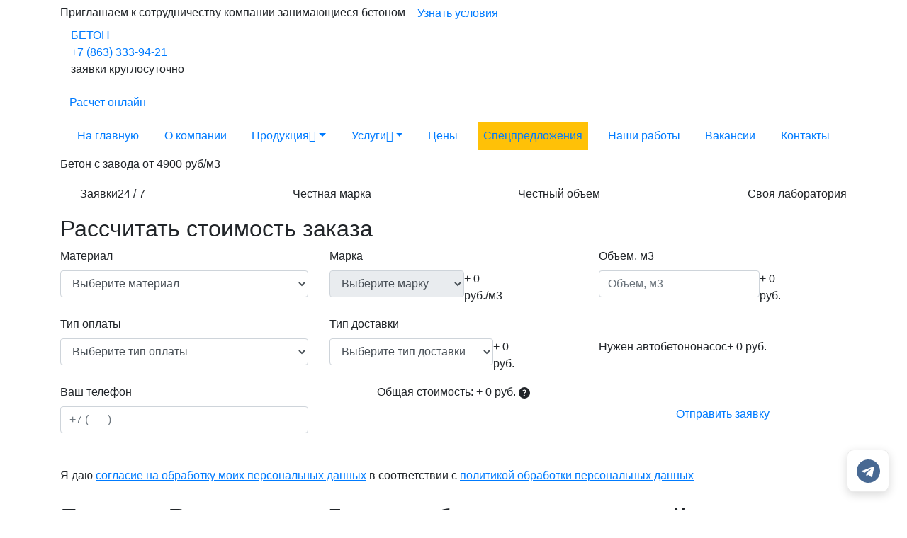

--- FILE ---
content_type: text/html; charset=utf-8
request_url: https://beton-rostov-na-donu.ru/
body_size: 37334
content:
<!DOCTYPE html>
<html lang="ru">
<head>
    <meta charset="utf-8">
    <meta http-equiv="X-UA-Compatible" content="IE=edge">
    <title>Купить бетон в Ростове-на-Дону и Ростовской области с доставкой от 4900 – БЕТОН</title>

            <meta name="description" content="Бетонный завод «БЕТОН» предлагает высококачественный бетон с доставкой от производителя в Ростове-на-Дону и Ростовской области. На нашем сайте вы найдете удобный калькулятор, цены и подробное описание. Мы предоставляем скидки для постоянных клиентов." />
    
    
            <link rel="canonical" href="https://beton-rostov-na-donu.ru/?ysclid=mkqmbgty97413419129" />
    
	
	<meta property="og:locale" content="ru_RU" />
	<meta property="og:type" content="website" />
	<meta property="og:title" content="Купить бетон в Ростове-на-Дону и Ростовской области с доставкой от 4900 – БЕТОН" />
	<meta property="og:description" content="Бетонный завод «БЕТОН» предлагает высококачественный бетон с доставкой от производителя в Ростове-на-Дону и Ростовской области. На нашем сайте вы найдете удобный калькулятор, цены и подробное описание. Мы предоставляем скидки для постоянных клиентов." />	<meta property="og:url" content="https://beton-rostov-na-donu.ru/?ysclid=mkqmbgty97413419129" />
	<meta property="og:site_name" content="БЕТОН" />
	<meta property="article:modified_time" content="2026-01-23T13:25:15+0500" />
	<meta property="og:image" content="//beton-rostov-na-donu.ru/templates/main//images/seo-banner.jpg" />
	<meta property="og:image:width" content="649" />
	<meta property="og:image:height" content="360" />
	<meta property="og:image:type" content="image/jpeg" />


	
	<meta name="google-site-verification" content="" />

	    	<link rel="shortcut icon" href="/favicon.png" type="image/x-icon"/>
    	<link rel="apple-touch-icon" href="/favicon.png">
	    <meta name="viewport" content="width=device-width, minimum-scale=1.0, maximum-scale=5.0">

    <meta name="yandex-verification" content="d2ffcafb466412a7" /><meta name="yandex-verification" content="b4dd3051d8e0de1e" />
    <link rel="stylesheet" rel="preload" type="text/css" as="style" href="//beton-rostov-na-donu.ru/templates/main/assets/bootstrap-4.1.3/dist/css/bootstrap.min.css" onload="this.rel='stylesheet'">

                    <link rel="stylesheet" rel="preload" type="text/css" as="style" href="/templates/main/css/blue.min.css?1766646422" onload="this.rel='stylesheet'">
    
		<link rel="StyleSheet" type="text/css" as="style" href="/templates/main/css/messengers.min.css">

						<!-- Yandex.Metrika counter -->
<script type="text/javascript" >
    (function (d, w, c) {
        (w[c] = w[c] || []).push(function() {
            try {
                w.yaCounter51331855 = new Ya.Metrika2({
                    id:51331855,
                    clickmap:true,
                    trackLinks:true,
                    accurateTrackBounce:true,
                    webvisor:true
                });
            } catch(e) { }
        });

        var n = d.getElementsByTagName("script")[0],
            s = d.createElement("script"),
            f = function () { n.parentNode.insertBefore(s, n); };
        s.type = "text/javascript";
        s.async = true;
        s.src = "https://mc.yandex.ru/metrika/tag.js";

        if (w.opera == "[object Opera]") {
            d.addEventListener("DOMContentLoaded", f, false);
        } else { f(); }
    })(document, window, "yandex_metrika_callbacks2");
</script>
<noscript><div><img src="https://mc.yandex.ru/watch/51331855" style="position:absolute; left:-9999px;" alt="" /></div></noscript>
<!-- /Yandex.Metrika counter -->
			</head>
<body>
<div class="body">
	<div class="partnership">
		<div class="container">
			<div class="partnership__line">
				<span class="partnership__text">Приглашаем к сотрудничеству компании занимающиеся бетоном</span>
				<a class="btn btn-sub-main show-partnership-modal" href="#" data-toggle="modal" data-target="#partnership_modal">Узнать условия</a>
			</div>
		</div>
	</div>
    <header class="header">
        <div class="container">
																				<div class="header__content justify-content-between text-center text-sm-left">

					
					<div class="logo col-12 col-sm-auto">
						<a href="/">БЕТОН</a>
					</div>

					
						<div class="choice-city order-1 order-sm-0" id="choice-city-load"
        >
    </div>


											
						<div class="header__content-temperature d-none d-md-block" id="temperature_informer" data-city="34731"></div>
						<div class="header__content-phone col-12 col-sm-auto">
															<a href="tel:+7 (863) 333-94-21" title="Номер телефона для заказа бетона">+7 (863) 333-94-21</a>
																						<p>заявки круглосуточно</p>
													</div>
					
					
											<div class="header__content-button header__content-calc">
							<a href="#" id="quiz_header_btn" class="btn btn-main btn-mobile show-quiz" data-toggle="modal" data-target="#quiz_modal">
								<span class="d-none d-md-inline">Расчет онлайн</span>
							</a>
						</div>
					
					
					<a class="btn btn-mobile d-block d-lg-none header__content-burger" href="#mobile_menu" id="show_mobile_menu">
						<div class="btn__wrapper">
							<span class="btn__line"></span>
							<span class="btn__line"></span>
							<span class="btn__line"></span>
						</div>
					</a>
				</div>
			        </div>
        <div class="header__menu-color_main_tabs">
            <div class="container">
                <div class="menu ">
    <nav class="menu__nav navbar navbar-expand-lg" data-toggle="collapse">
        <div class="collapse navbar-collapse" id="navbarNavDropdown">
            <div class="header__content mobile-menu justify-content-between d-flex d-lg-none flex-wrap">
                <div class="logo">
                    <a href="/">БЕТОН</a>
                </div>
                <div class="header__content-phone">
                                            <a href="tel:+7 (863) 333-94-21" title="Номер телефона для заказа бетона">+7 (863) 333-94-21</a>
                                        <p>ежедневно с 7:00 до 24:00</p>
                </div>
                <a class="btn btn-mobile menu__nav-close" href="/" id="close_mobile_menu">×</a>
            </div>
            <ul class="nav navbar-nav justify-content-between w-100" data-sm-skip-collapsible-behavior>
                                <li class="nav-item">
                    <a class="nav-link" href="/">На главную</a>
                </li>
                                    <li class="nav-item">
                        <a class="nav-link" href="/about/">О компании</a>
                    </li>
                                                    <li class="nav-item dropdown">
                        <a class="nav-link dropdown-toggle" href="#">Продукция<i class="bi bi-chevron-down d-none d-lg-inline-flex"></i><span class="caret navbar-toggle sub-arrow d-lg-none d-block"></span></a>
                        <ul class="dropdown-menu">
                                                            <li class="dropdown">
                                    <a class="dropdown-item dropdown-toggle"
                                            href="/tovarnyj/">Товарный бетон
                                        <i class="bi bi-chevron-right d-none d-lg-inline-flex"></i><span class="caret navbar-toggle sub-arrow d-lg-none d-block"></span>                                    </a>
                                                                            <ul class="dropdown-menu">
                                            <li class="d-lg-none d-block" style="/*padding-left: 24px*/">
                                                <a href="/tovarnyj/" class="dropdown-item">Все марки</a>
                                            </li>
                                                                                            <li style="padding-left: 24px">

                                                        <a href="/tovarnyj/m100/" class="dropdown-item">М100</a>



                                                </li>
                                                                                            <li style="padding-left: 24px">

                                                        <a href="/tovarnyj/m150/" class="dropdown-item">М150</a>



                                                </li>
                                                                                            <li style="padding-left: 24px">

                                                        <a href="/tovarnyj/m200/" class="dropdown-item">М200</a>



                                                </li>
                                                                                            <li style="padding-left: 24px">

                                                        <a href="/tovarnyj/m250/" class="dropdown-item">М250</a>



                                                </li>
                                                                                            <li style="padding-left: 24px">

                                                        <a href="/tovarnyj/m300/" class="dropdown-item">М300</a>



                                                </li>
                                                                                            <li style="padding-left: 24px">

                                                        <a href="/tovarnyj/m350/" class="dropdown-item">М350</a>



                                                </li>
                                                                                            <li style="padding-left: 24px">

                                                        <a href="/tovarnyj/m400/" class="dropdown-item">М400</a>



                                                </li>
                                                                                    </ul>
                                                                    </li>
                                                            <li class="dropdown">
                                    <a class="dropdown-item dropdown-toggle"
                                            href="#">Другие виды бетона
                                        <i class="bi bi-chevron-right d-none d-lg-inline-flex"></i><span class="caret navbar-toggle sub-arrow d-lg-none d-block"></span>                                    </a>
                                                                            <ul class="dropdown-menu">
                                            <li class="d-lg-none d-block" style="/*padding-left: 24px*/">
                                                <a href="#" class="dropdown-item">Все марки</a>
                                            </li>
                                                                                            <li style="padding-left: 24px">

                                                        <a href="/arhitekturniy-beton/" class="dropdown-item">Архитектурный бетон</a>



                                                </li>
                                                                                            <li style="padding-left: 24px">

                                                        <a href="/legkiy-beton/" class="dropdown-item">Бетон легкий</a>



                                                </li>
                                                                                            <li style="padding-left: 24px">

                                                        <a href="/gidrotehnicheskiy-beton/" class="dropdown-item">Гидротехнический бетон</a>



                                                </li>
                                                                                            <li style="padding-left: 24px">

                                                        <a href="/zharostoykiy-beton/" class="dropdown-item">Жаростойкий бетон</a>



                                                </li>
                                                                                            <li style="padding-left: 24px">

                                                        <a href="/samouplotnyauschiysya-beton/" class="dropdown-item">Самоуплотняющийся бетон</a>



                                                </li>
                                                                                            <li style="padding-left: 24px">

                                                        <a href="/geopolimerniy-beton/" class="dropdown-item">Геополимерный бетон</a>



                                                </li>
                                                                                            <li style="padding-left: 24px">

                                                        <a href="/reakcionno-poroshkoviy-beton/" class="dropdown-item">Реакционно-порошковый бетон</a>



                                                </li>
                                                                                            <li style="padding-left: 24px">

                                                        <a href="/toschiy-beton/" class="dropdown-item">Тощий бетон</a>



                                                </li>
                                                                                    </ul>
                                                                    </li>
                                                            <li class="dropdown">
                                    <a class="dropdown-item dropdown-toggle"
                                            href="/peskobeton/">Пескобетон
                                        <i class="bi bi-chevron-right d-none d-lg-inline-flex"></i><span class="caret navbar-toggle sub-arrow d-lg-none d-block"></span>                                    </a>
                                                                            <ul class="dropdown-menu">
                                            <li class="d-lg-none d-block" style="/*padding-left: 24px*/">
                                                <a href="/peskobeton/" class="dropdown-item">Все марки</a>
                                            </li>
                                                                                            <li style="padding-left: 24px">

                                                        <a href="/peskobeton/peskobeton-m75/" class="dropdown-item">М75</a>



                                                </li>
                                                                                            <li style="padding-left: 24px">

                                                        <a href="/peskobeton/peskobeton-m100/" class="dropdown-item">М100</a>



                                                </li>
                                                                                            <li style="padding-left: 24px">

                                                        <a href="/peskobeton/peskobeton-m150/" class="dropdown-item">М150</a>



                                                </li>
                                                                                            <li style="padding-left: 24px">

                                                        <a href="/peskobeton/peskobeton-m200/" class="dropdown-item">М200</a>



                                                </li>
                                                                                            <li style="padding-left: 24px">

                                                        <a href="/peskobeton/peskobeton-m250/" class="dropdown-item">М250</a>



                                                </li>
                                                                                    </ul>
                                                                    </li>
                                                            <li class="dropdown">
                                    <a class="dropdown-item dropdown-toggle"
                                            href="/rastvor/">Раствор
                                        <i class="bi bi-chevron-right d-none d-lg-inline-flex"></i><span class="caret navbar-toggle sub-arrow d-lg-none d-block"></span>                                    </a>
                                                                            <ul class="dropdown-menu">
                                            <li class="d-lg-none d-block" style="/*padding-left: 24px*/">
                                                <a href="/rastvor/" class="dropdown-item">Все марки</a>
                                            </li>
                                                                                            <li style="padding-left: 24px">

                                                        <a href="/rastvor/rastvor-m50/" class="dropdown-item">М50</a>



                                                </li>
                                                                                            <li style="padding-left: 24px">

                                                        <a href="/rastvor/rastvor-m75/" class="dropdown-item">М75</a>



                                                </li>
                                                                                            <li style="padding-left: 24px">

                                                        <a href="/rastvor/rastvor-m100/" class="dropdown-item">М100</a>



                                                </li>
                                                                                            <li style="padding-left: 24px">

                                                        <a href="/rastvor/rastvor-m125/" class="dropdown-item">М125</a>



                                                </li>
                                                                                            <li style="padding-left: 24px">

                                                        <a href="/rastvor/rastvor-m150/" class="dropdown-item">М150</a>



                                                </li>
                                                                                            <li style="padding-left: 24px">

                                                        <a href="/rastvor/rastvor-m200/" class="dropdown-item">М200</a>



                                                </li>
                                                                                    </ul>
                                                                    </li>
                                                            <li class="dropdown">
                                    <a class="dropdown-item dropdown-toggle"
                                            href="/keramzitobeton/">Керамзитобетон
                                        <i class="bi bi-chevron-right d-none d-lg-inline-flex"></i><span class="caret navbar-toggle sub-arrow d-lg-none d-block"></span>                                    </a>
                                                                            <ul class="dropdown-menu">
                                            <li class="d-lg-none d-block" style="/*padding-left: 24px*/">
                                                <a href="/keramzitobeton/" class="dropdown-item">Все марки</a>
                                            </li>
                                                                                            <li style="padding-left: 24px">

                                                        <a href="/keramzitobeton/m50/" class="dropdown-item">М50</a>



                                                </li>
                                                                                            <li style="padding-left: 24px">

                                                        <a href="/keramzitobeton/m75/" class="dropdown-item">М75</a>



                                                </li>
                                                                                            <li style="padding-left: 24px">

                                                        <a href="/keramzitobeton/m100/" class="dropdown-item">М100</a>



                                                </li>
                                                                                            <li style="padding-left: 24px">

                                                        <a href="/keramzitobeton/m150/" class="dropdown-item">М150</a>



                                                </li>
                                                                                            <li style="padding-left: 24px">

                                                        <a href="/keramzitobeton/m200/" class="dropdown-item">М200</a>



                                                </li>
                                                                                            <li style="padding-left: 24px">

                                                        <a href="/keramzitobeton/m250/" class="dropdown-item">М250</a>



                                                </li>
                                                                                            <li style="padding-left: 24px">

                                                        <a href="/keramzitobeton/m300/" class="dropdown-item">М300</a>



                                                </li>
                                                                                            <li style="padding-left: 24px">

                                                        <a href="/keramzitobeton/m350/" class="dropdown-item">М350</a>



                                                </li>
                                                                                    </ul>
                                                                    </li>
                                                            <li>
                                    <a class="dropdown-item"
                                            href="/fibrobeton/">Фибробетон
                                                                            </a>
                                                                    </li>
                                                            <li class="dropdown">
                                    <a class="dropdown-item dropdown-toggle"
                                            href="#">Применение бетона
                                        <i class="bi bi-chevron-right d-none d-lg-inline-flex"></i><span class="caret navbar-toggle sub-arrow d-lg-none d-block"></span>                                    </a>
                                                                            <ul class="dropdown-menu">
                                            <li class="d-lg-none d-block" style="/*padding-left: 24px*/">
                                                <a href="#" class="dropdown-item">Все марки</a>
                                            </li>
                                                                                            <li style="padding-left: 24px">

                                                        <a href="/beton-dlya-fundamenta/" class="dropdown-item">Бетон для фундамента</a>



                                                </li>
                                                                                            <li style="padding-left: 24px">

                                                        <a href="/beton-dlya-zabora/" class="dropdown-item">Бетон для забора</a>



                                                </li>
                                                                                            <li style="padding-left: 24px">

                                                        <a href="/beton-dlya-pola/" class="dropdown-item">Бетон для пола</a>



                                                </li>
                                                                                            <li style="padding-left: 24px">

                                                        <a href="/vodonepronicaemiy-beton/" class="dropdown-item">Водонепроницаемый бетон</a>



                                                </li>
                                                                                            <li style="padding-left: 24px">

                                                        <a href="/beton-dlya-otmostki/" class="dropdown-item">Бетон для отмостки</a>



                                                </li>
                                                                                            <li style="padding-left: 24px">

                                                        <a href="/beton-dlya-mostovoy/" class="dropdown-item">Бетон для мостовой</a>



                                                </li>
                                                                                            <li style="padding-left: 24px">

                                                        <a href="/beton-dlya-bassejna/" class="dropdown-item">Бетон для бассейна</a>



                                                </li>
                                                                                    </ul>
                                                                    </li>
                                                    </ul>
                    </li>
                                <li class="nav-item dropdown">
                    <a class="nav-link dropdown-toggle" href="#">Услуги<i class="bi bi-chevron-down d-none d-lg-inline-flex"></i><span class="caret navbar-toggle sub-arrow d-lg-none d-block"></span></a>
                    <ul class="dropdown-menu">
                        <li>
                            <a class="dropdown-item" href="/proizvodstvo/">Производство</a>
                        </li>
                        <li>
                            <a class="dropdown-item" href="/dostavka/">Доставка</a>
                        </li>
                        <li>
                            <a class="dropdown-item" href="/prokachka/">Прокачка</a>
                        </li>
                        <li>
                            <a class="dropdown-item" href="/kontrol-kachestva/">Контроль качества</a>
                        </li>
                                                                                    <li >
                                    <a class="dropdown-item" href="/progrev-betona/">
                                        Прогрев бетона                                    </a>
                                                                    </li>
                                                                        </ul>
                </li>
                <li class="nav-item">
                    <a class="nav-link" href="/prices/">Цены</a>
                </li>
                                    <li class="nav-item bg-warning">
                        <a class="nav-link" href="/promotions/">Спецпредложения</a>
                    </li>
                                                    <li class="nav-item">
                        <a class="nav-link" href="/portfolio/">Наши работы</a>
                    </li>
                









                                    <li class="nav-item">
                        <a class="nav-link" href="/vacancies/">Вакансии</a>
                    </li>
                                <li class="nav-item">
                    <a class="nav-link" href="/contacts/">Контакты</a>
                </li>
                            </ul>
                            <div class="header__content-button d-block d-lg-none">
                    <a class="btn btn-main btn-medium btn-block" href="#calc_form_closest" id="calc_menu">Калькулятор</a>
                </div>
                    </div>
    </nav>
</div>
            </div>
        </div>
    </header>
    <main class="main" role="main">


<style>
	.main-text2-block{
		margin-bottom:30px;
		margin-top:30px;
	}
	.main-text2-block h2{
		text-align:center;
	}
	.main-text2-block-in-ph{
		display:none;
	}
</style>

<section class="first-screen">
		<div class="first-screen__bg lazy-img" data-src="/templates/main/images/blue/first-screen-bg_web.jpg"></div>
	<div class="container">
					<p class="first-screen__title text-center text-lg-left">Бетон с завода от <span class="text-nowrap">4900 руб/м3</span></p>
				<div class="text-center text-lg-left">
			<ul class="d-inline-flex d-lg-flex first-screen__advantages justify-content-between list-inline  flex-lg-row">
				<li class="align-items-center d-inline-flex">
					<i class="first-screen__advantages-icon">
						<svg width="28" height="28">
							<use xlink:href='#check'/>
						</svg>
					</i>

					Заявки <span class="text-nowrap"> 24 / 7</span></li>
				<li class="align-items-center d-inline-flex">
					<i class="first-screen__advantages-icon">
						<svg width="28" height="28">
							<use xlink:href='#check'/>
						</svg>
					</i>
					Честная марка
				</li>
				<li class="align-items-center d-inline-flex">
					<i class="first-screen__advantages-icon">
						<svg width="28" height="28">
							<use xlink:href='#check'/>
						</svg>
					</i>
					Честный объем
				</li>
				<li class="align-items-center d-inline-flex">
					<i class="first-screen__advantages-icon">
						<svg width="28" height="28">
							<use xlink:href='#check'/>
						</svg>
					</i>
					Своя лаборатория
				</li>
			</ul>
		</div>
		<div class="calculator" id="calc_form_closest">
			<h2 class="text-center text-lg-left">Рассчитать стоимость заказа</h2>
						<form class="ajax-action" data-action="" method="post" id="calc_form">
		<div class="row">
		<div class="form-group col-lg-4">
			<label for="calc_type" class="d-none d-lg-block">Материал</label>
			<div class="help-in">
									<div class="calculator__select">
						<select class="form-control nice-select w-100" name="calc_type" id="calc_type" data-template-type="main/">
							<option value="0">Выберите материал</option>
															<option  value="1">Бетон</option>
															<option  value="37">Архитектурный бетон</option>
															<option  value="38">Легкий бетон</option>
															<option  value="42">Гидротехнический бетон</option>
															<option  value="39">Бетон для отмостки</option>
															<option  value="40">Бетон для мостовой</option>
															<option  value="41">Бетон для бассейна</option>
															<option  value="44">Самоуплотняющийся бетон</option>
															<option  value="29">Тощий бетон</option>
															<option  value="22">Фибробетон</option>
															<option  value="3">Раствор</option>
															<option  value="5">Керамзитобетон</option>
															<option  value="2">Пескобетон</option>
													</select>
													<input type="hidden" id="type_pump1" value="1" />
													<input type="hidden" id="type_pump37" value="0" />
													<input type="hidden" id="type_pump38" value="0" />
													<input type="hidden" id="type_pump42" value="0" />
													<input type="hidden" id="type_pump39" value="0" />
													<input type="hidden" id="type_pump40" value="0" />
													<input type="hidden" id="type_pump41" value="0" />
													<input type="hidden" id="type_pump44" value="0" />
													<input type="hidden" id="type_pump29" value="1" />
													<input type="hidden" id="type_pump22" value="0" />
													<input type="hidden" id="type_pump3" value="1" />
													<input type="hidden" id="type_pump5" value="1" />
													<input type="hidden" id="type_pump2" value="1" />
											</div>
							</div>
		</div>
		<div class="col-lg-4 form-group" id="calc_mark_place" >
			    <label id="calc_mark_lbl" class="d-none d-lg-block" for="calc_mark">Марка</label>
    <div class="help-in">
        <div class="calculator__input d-inline-flex">
            <select disabled="disabled" class="form-control nice-select wide" name="calc_mark" id="calc_mark">
                <option value="0">Выберите марку</option>
            </select>
            <div id="calc_cost_place4" class="calculator__input-price d-none d-sm-block">+ 0 руб./м3</div>
        </div>
    </div>

		</div>
		<div class="form-group col-lg-4">
			<label id="calc_v_lbl" for="calc_v" class="d-none d-lg-block">Объем, м3</label>
			<div class="help-in">
				<div class="calculator__input d-inline-flex">
					<input type="number" required class="form-control nice-select w-100" name="calc_v" id="calc_v" value="" placeholder="Объем, м3"/>
					<div id="calc_cost_place1" class="calculator__input-price d-none d-sm-block">+ 0 руб.</div>
				</div>
			</div>
		</div>
					<div class="form-group col-lg-4">
				<label for="calc_pay_type" class="d-none d-lg-block">Тип оплаты</label>
				<div class="help-in">
					<select class="form-control nice-select w-100" name="calc_pay_type" id="calc_pay_type">
						<option value="0">Выберите тип оплаты</option>
													<option value="47">Наличный расчет</option>
													<option value="48">Безналичный расчет</option>
											</select>
				</div>
			</div>
		
		<div class="form-group col-lg-4">
			<label for="calc_delivery" class="d-none d-lg-block">Тип доставки</label>
			<div class="help-in">
				<div class="calculator__input d-inline-flex">
					<select class="form-control nice-select w-100" name="calc_delivery" id="calc_delivery">
						<option value="0">Выберите тип доставки</option>
						<option value="1" >По городу</option>
						<option value="2" >За город</option>
					</select>
					<div id="calc_cost_place2" class="calculator__input-price d-none d-sm-block">+ 0 руб.</div>
				</div>
			</div>
		</div>
				<div class="form-group d-none calc_dist_place col-lg-4">
			<label class="d-none d-lg-block" for="calc_dist">Расстояние, км</label>
			<div class="help-in">
				<input placeholder="Введите расстояние от города" type="text" class="form-control nice-select w-100" name="calc_dist" id="calc_dist" value=""/>
			</div>
		</div>
		<div class="col-lg-4" id="calc_abns_place">
			<div class="form-group">
				<div class="help-in">
					<label class="d-lg-block d-none invisible">Выберите</label>
					<div class="calculator__input m-t-14 d-inline-flex">
						<div class="custom-checkbox">
							<input type="checkbox" class="custom-control-input custom-checkbox__input" id="calc_abns" name="calc_abns">
							<label class="custom-checkbox__label custom-checkbox__label-middle" for="calc_abns"><span class="display-inline d-xl-none">Автобетононасос</span><span class="d-xl-inline d-none">Нужен автобетононасос</span></label>
						</div>
						<div id="calc_cost_place3" class="calculator__input-price d-none d-sm-block">+ 0 руб.</div>
					</div>
				</div>
			</div>
		</div>

					</div>
	<div class="row">
					<div class="form-group col-lg-4">
				<label id="calc_v_lbl" class="d-none d-lg-block" for="calc_phone">Ваш телефон</label>
				<div class="help-in">
					<input type="tel" required class="form-control nice-select w-100" name="calc_phone" id="calc_phone" placeholder="+7 (___) ___-__-__"/>
				</div>
			</div>
			<div class="col-lg-4 text-center form-group">
				<div class="calculator__cost">
					<div id="calc_final_cost_place">
						<div class="final_cost_place">Общая стоимость: <span class="cost">+ 0 руб.</span> <span class="popover-price-info" data-content="Предложение не является публичной офертой. Стоимость является ориентировочной и приведена исключительно в информационных целях. Цена может быть скорректирована в связи со сменой рыночных цен на сырье, оборудование и строительные материалы."><svg xmlns="http://www.w3.org/2000/svg" width="16" height="16" fill="currentColor" class="bi bi-question-circle-fill" viewBox="0 0 16 16"><path d="M16 8A8 8 0 1 1 0 8a8 8 0 0 1 16 0zM5.496 6.033h.825c.138 0 .248-.113.266-.25.09-.656.54-1.134 1.342-1.134.686 0 1.314.343 1.314 1.168 0 .635-.374.927-.965 1.371-.673.489-1.206 1.06-1.168 1.987l.003.217a.25.25 0 0 0 .25.246h.811a.25.25 0 0 0 .25-.25v-.105c0-.718.273-.927 1.01-1.486.609-.463 1.244-.977 1.244-2.056 0-1.511-1.276-2.241-2.673-2.241-1.267 0-2.655.59-2.75 2.286a.237.237 0 0 0 .241.247zm2.325 6.443c.61 0 1.029-.394 1.029-.927 0-.552-.42-.94-1.029-.94-.584 0-1.009.388-1.009.94 0 .533.425.927 1.01.927z"/></svg></span></div>
					</div>
				</div>
			</div>
				<div class="form-group col-lg-4">
			<div class="help-in" style="margin-top:24px;">
				<a id="send_calc_form" class="btn btn-sub-main btn-block" href="#">Отправить заявку</a>
				<input type="hidden" name="type" value="calc" />
				<input type="hidden" name="calc_leave" id="calc_leave" value="0" />
				<input hidden="hidden" name="calc_url" id="calc_url" value="https://beton-rostov-na-donu.ru/?ysclid=mkqmbgty97413419129"/>
			</div>
		</div>
			</div>
			<div class="form-group form-group-nm">
			<div class="help-in">
				<div class="font-size-0">
					<label class="d-lg-block d-none invisible">Подтвердите условия</label>
					<div class="custom-checkbox">
						<input type="checkbox" class="custom-control-input custom-checkbox__input" id="calc_nrobot" name="calc_nrobot">
						<label class="custom-checkbox__label custom-checkbox__label-middle" for="calc_nrobot">Я даю <a style="text-decoration:underline;" data-toggle="modal" data-target="#harmony_modal" href="#">согласие на обработку моих персональных данных</a> в соответствии с <a style="text-decoration:underline;" target="_blank" href="/pdpolicy/">политикой обработки персональных данных</a></label>
					</div>
				</div>
			</div>
		</div>
		<div class="row">
		<div class="col-12" id="calc_success_place">

		</div>
	</div>
	<div id="container-captcha-calc" class="smart-captcha smart-captcha_invisible" data-sitekey="UhWYSRgQVShguWlRs1X6LHe8wr78c2OwVDmEuzns"></div>
</form>
<div id="calc_popover_ex" style="display:none;">
<span class="popover-price-info" data-content="Предложение не является публичной офертой. Стоимость является ориентировочной и приведена исключительно в информационных целях. Цена может быть скорректирована в связи со сменой рыночных цен на сырье, оборудование и строительные материалы."><svg xmlns="http://www.w3.org/2000/svg" width="16" height="16" fill="currentColor" class="bi bi-question-circle-fill" viewBox="0 0 16 16"><path d="M16 8A8 8 0 1 1 0 8a8 8 0 0 1 16 0zM5.496 6.033h.825c.138 0 .248-.113.266-.25.09-.656.54-1.134 1.342-1.134.686 0 1.314.343 1.314 1.168 0 .635-.374.927-.965 1.371-.673.489-1.206 1.06-1.168 1.987l.003.217a.25.25 0 0 0 .25.246h.811a.25.25 0 0 0 .25-.25v-.105c0-.718.273-.927 1.01-1.486.609-.463 1.244-.977 1.244-2.056 0-1.511-1.276-2.241-2.673-2.241-1.267 0-2.655.59-2.75 2.286a.237.237 0 0 0 .241.247zm2.325 6.443c.61 0 1.029-.394 1.029-.927 0-.552-.42-.94-1.029-.94-.584 0-1.009.388-1.009.94 0 .533.425.927 1.01.927z"/></svg></span>
</div>
		</div>
	</div>
</section>
<section class="price-main">
	<div class="container">
					<h1>Бетон в Ростове-на-Дону и области с доставкой от производителя</h1>
							
			<div class="custom-nav price-main__nav-tabs d-none d-lg-block d-md-block d-xl-block">
			<ul class="nav nav-tabs">
									<li class="active">
						<a class="nav-link active" data-toggle="tab"
						href="#prices0">Бетон</a>
					</li>
									<li class="">
						<a class="nav-link " data-toggle="tab"
						href="#prices1">Пескобетон</a>
					</li>
									<li class="">
						<a class="nav-link " data-toggle="tab"
						href="#prices2">Раствор</a>
					</li>
									<li class="">
						<a class="nav-link " data-toggle="tab"
						href="#prices3">Керамзитобетон</a>
					</li>
									<li class="">
						<a class="nav-link " data-toggle="tab"
						href="#prices4">Фибробетон</a>
					</li>
									<li class="">
						<a class="nav-link " data-toggle="tab"
						href="#prices5">Тощий бетон</a>
					</li>
									<li class="">
						<a class="nav-link " data-toggle="tab"
						href="#prices6">Архитектурный бетон</a>
					</li>
									<li class="">
						<a class="nav-link " data-toggle="tab"
						href="#prices7">Легкий бетон</a>
					</li>
									<li class="">
						<a class="nav-link " data-toggle="tab"
						href="#prices8">Бетон для отмостки</a>
					</li>
									<li class="">
						<a class="nav-link " data-toggle="tab"
						href="#prices9">Бетон для мостовой</a>
					</li>
									<li class="">
						<a class="nav-link " data-toggle="tab"
						href="#prices10">Бетон для бассейна</a>
					</li>
									<li class="">
						<a class="nav-link " data-toggle="tab"
						href="#prices11">Гидротехнический бетон</a>
					</li>
									<li class="">
						<a class="nav-link " data-toggle="tab"
						href="#prices12">Самоуплотняющийся бетон</a>
					</li>
				





			</ul>
		</div>
	    <div class="price-main__tabs custom-tab tab-content" >
                    <div class="tab-pane active" id="prices0">
            <div class="price-main__table table-responsive">
                <table class="table table-striped table-hover text-center">
                    <thead>
                    <tr>
                                                <th class="text-center" width="240">Марка</th>
                                                    <th class="text-center" width="400">Характеристики</th>
                                                                                                                                                                                                                                                                                
                                                                                                                                                                <th class="text-center price-main__dop "
                                            data-dop-id="43">
                                            Безналичный расчет
                                        </th>
                                                                                                                    
                                                                                                                                                                <th class="text-center price-main__dop "
                                            data-dop-id="44">
                                            Наличный расчет
                                        </th>
                                                                                                                                                                                                                                                                                        
                                                                                                                                                                    
                                                                                                                                                                                                                                                                                                                                        
                                                                                                                                                                    
                                                                                                                                                                                                                                                                                                                                        
                                                                                                                                                                    
                                                                                                                                                                                                                                                                                                                                        
                                                                                                                                                                    
                                                                                                                                                                                                                                                                                                                                        
                                                                                                                                                                    
                                                                                                                                                                                                                                                                                                                                        
                                                                                                                                                                    
                                                                                                                                                                                                                    <th class="text-center d-none">
                                <select class="price-main__select nice-select">
                                    
                                                                                                                                                                                                                                                                                                                                                                                                                        <option value="priceDop_1_43" data-index="3" data-type-id="1" data-handbook-price-id="43">Безналичный расчет</option>
                                                                                                                                                                                                                                                                                                                                            <option value="priceDop_1_44" data-index="4" data-type-id="1" data-handbook-price-id="44">Наличный расчет</option>
                                                                                                                                                                                                                                                                                                                                                                                                                                                                                                                                                                                                                                                                                                                                                                                                                                                                                                                                                                                                                                                                                                                                                                                                                                                                                                                                                                                                                                                                                                                                                                                                                                                                                                                                                                                                                                                                                                                                                                                                                                                                                                                                                                                                                                                                                                                                                                                                                                                                                                                                                                                                                                                                                                                                                                                                                                                                                                                                                                                                                                                                                                                                                                                                                                                                                                                                                                                                                                                                                                                                                                                                        </select>
                            </th>
                        						                        	<th class="d-none d-md-table-cell" width="300"></th>
						                    </tr>
                    </thead>
                    <tbody>

                                            <tr >
                            <td class="link">
                                <a class="price-main__link" href="/tovarnyj/m100/" >
                                    <span >Бетон М100</span>
                                </a>
                                                                    <div class="d-none" 
                                         >
                                        <span >5</span>
                                        <span >22</span>

                                        <span >5</span>
                                    </div>
                                                            </td>
                                                            <td>
                                                                                                                <a class="price-main__link" href="/tovarnyj/m100/">П4, БСГ В7,5</a>
                                                                </td>
                                
                                                                                                                                                                                                                                                                                                                                                                                                <td class="price-main__dop type-1__handbook-price-43 " >




                                                6050 руб/м<sup>3</sup>*</td>
                                                                                                                                                                                                                                                                                                                                                                                                <td class="price-main__dop type-1__handbook-price-44 ">
                                                                                                                                                            5400 руб/м<sup>3</sup>
														                                                                                                        </td>
                                                                                                                                                                                                                                    							                                <td class="d-none d-md-table-cell">
                                    <a href="#calc_form_closest" class="btn btn-border " data-type-mark="1" data-mark-id="127">ЗАКАЗАТЬ</a>
                                </td>
							                        </tr>
                                            <tr >
                            <td class="link">
                                <a class="price-main__link" href="/tovarnyj/m150/" >
                                    <span >Бетон М150</span>
                                </a>
                                                            </td>
                                                            <td>
                                                                                                                <a class="price-main__link" href="/tovarnyj/m150/">П4, БСГ В12,5</a>
                                                                </td>
                                
                                                                                                                                                                                                                                                                                                                                                                                                <td class="price-main__dop type-1__handbook-price-43 " >




                                                6200 руб/м<sup>3</sup>*</td>
                                                                                                                                                                                                                                                                                                                                                                                                <td class="price-main__dop type-1__handbook-price-44 ">
                                                                                                                                                            5600 руб/м<sup>3</sup>
														                                                                                                        </td>
                                                                                                                                                                                                                                    							                                <td class="d-none d-md-table-cell">
                                    <a href="#calc_form_closest" class="btn btn-border " data-type-mark="1" data-mark-id="179">ЗАКАЗАТЬ</a>
                                </td>
							                        </tr>
                                            <tr >
                            <td class="link">
                                <a class="price-main__link" href="/tovarnyj/m200/" >
                                    <span >Бетон М200</span>
                                </a>
                                                            </td>
                                                            <td>
                                                                                                                <a class="price-main__link" href="/tovarnyj/m200/">F75 W2 П4, БСГ В15</a>
                                                                </td>
                                
                                                                                                                                                                                                                                                                                                                                                                                                <td class="price-main__dop type-1__handbook-price-43 " >




                                                6400 руб/м<sup>3</sup>*</td>
                                                                                                                                                                                                                                                                                                                                                                                                <td class="price-main__dop type-1__handbook-price-44 ">
                                                                                                                                                            5700 руб/м<sup>3</sup>
														                                                                                                        </td>
                                                                                                                                                                                                                                    							                                <td class="d-none d-md-table-cell">
                                    <a href="#calc_form_closest" class="btn btn-border " data-type-mark="1" data-mark-id="231">ЗАКАЗАТЬ</a>
                                </td>
							                        </tr>
                                            <tr >
                            <td class="link">
                                <a class="price-main__link" href="/tovarnyj/m250/" >
                                    <span >Бетон М250</span>
                                </a>
                                                            </td>
                                                            <td>
                                                                                                                <a class="price-main__link" href="/tovarnyj/m250/">F100 W4 П4, БСГ В20</a>
                                                                </td>
                                
                                                                                                                                                                                                                                                                                                                                                                                                <td class="price-main__dop type-1__handbook-price-43 " >




                                                6800 руб/м<sup>3</sup>*</td>
                                                                                                                                                                                                                                                                                                                                                                                                <td class="price-main__dop type-1__handbook-price-44 ">
                                                                                                                                                            6100 руб/м<sup>3</sup>
														                                                                                                        </td>
                                                                                                                                                                                                                                    							                                <td class="d-none d-md-table-cell">
                                    <a href="#calc_form_closest" class="btn btn-border " data-type-mark="1" data-mark-id="283">ЗАКАЗАТЬ</a>
                                </td>
							                        </tr>
                                            <tr >
                            <td class="link">
                                <a class="price-main__link" href="/tovarnyj/m300/" >
                                    <span >Бетон М300</span>
                                </a>
                                                            </td>
                                                            <td>
                                                                                                                <a class="price-main__link" href="/tovarnyj/m300/">F150 W6 П4, БСГ В22,5</a>
                                                                </td>
                                
                                                                                                                                                                                                                                                                                                                                                                                                <td class="price-main__dop type-1__handbook-price-43 " >




                                                7300 руб/м<sup>3</sup>*</td>
                                                                                                                                                                                                                                                                                                                                                                                                <td class="price-main__dop type-1__handbook-price-44 ">
                                                                                                                                                            6500 руб/м<sup>3</sup>
														                                                                                                        </td>
                                                                                                                                                                                                                                    							                                <td class="d-none d-md-table-cell">
                                    <a href="#calc_form_closest" class="btn btn-border " data-type-mark="1" data-mark-id="335">ЗАКАЗАТЬ</a>
                                </td>
							                        </tr>
                                            <tr >
                            <td class="link">
                                <a class="price-main__link" href="/tovarnyj/m350/" >
                                    <span >Бетон М350</span>
                                </a>
                                                            </td>
                                                            <td>
                                                                                                                <a class="price-main__link" href="/tovarnyj/m350/">F200 W8 П4, БСГ В25</a>
                                                                </td>
                                
                                                                                                                                                                                                                                                                                                                                                                                                <td class="price-main__dop type-1__handbook-price-43 " >




                                                7500 руб/м<sup>3</sup>*</td>
                                                                                                                                                                                                                                                                                                                                                                                                <td class="price-main__dop type-1__handbook-price-44 ">
                                                                                                                                                            6700 руб/м<sup>3</sup>
														                                                                                                        </td>
                                                                                                                                                                                                                                    							                                <td class="d-none d-md-table-cell">
                                    <a href="#calc_form_closest" class="btn btn-border " data-type-mark="1" data-mark-id="387">ЗАКАЗАТЬ</a>
                                </td>
							                        </tr>
                                            <tr >
                            <td class="link">
                                <a class="price-main__link" href="/tovarnyj/m400/" >
                                    <span >Бетон М400</span>
                                </a>
                                                            </td>
                                                            <td>
                                                                                                                <a class="price-main__link" href="/tovarnyj/m400/">F200 W10 П4, БСГ В30</a>
                                                                </td>
                                
                                                                                                                                                                                                                                                                                                                                                                                                <td class="price-main__dop type-1__handbook-price-43 " >




                                                Под заказ*</td>
                                                                                                                                                                                                                                                                                                                                                                                                <td class="price-main__dop type-1__handbook-price-44 ">
                                                                                                                                                            Под заказ
                                                                                                        </td>
                                                                                                                                                                                                                                    							                                <td class="d-none d-md-table-cell">
                                    <a href="#calc_form_closest" class="btn btn-border " data-type-mark="1" data-mark-id="439">ЗАКАЗАТЬ</a>
                                </td>
							                        </tr>
                                        </tbody>
                </table>
            </div>
        </div>
                    <div class="tab-pane " id="prices1">
            <div class="price-main__table table-responsive">
                <table class="table table-striped table-hover text-center">
                    <thead>
                    <tr>
                                                <th class="text-center" width="240">Марка</th>
                                                    <th class="text-center" width="400">Характеристики</th>
                                                                                                                                <th class="text-center" width="240">Цена, руб/м<sup>3</sup></th>
                        						                        	<th class="d-none d-md-table-cell" width="300"></th>
						                    </tr>
                    </thead>
                    <tbody>

                                            <tr >
                            <td class="link">
                                <a class="price-main__link" href="/peskobeton/peskobeton-m75/" >
                                    <span >Пескобетон М75</span>
                                </a>
                                                                    <div class="d-none" 
                                         >
                                        <span >5</span>
                                        <span >23</span>

                                        <span >5</span>
                                    </div>
                                                            </td>
                                                            <td>
                                                                                                                <a class="price-main__link" href="/peskobeton/peskobeton-m75/">П2, БСГ м В5</a>
                                                                </td>
                                
                                                                                            <td >
                                    <span class="d-none" >руб/м<sup>3</sup></span>



                                                                                                                        2200 руб/м<sup>3</sup>
											                                                                             *
                                </td>
                            							                                <td class="d-none d-md-table-cell">
                                    <a href="#calc_form_closest" class="btn btn-border " data-type-mark="2" data-mark-id="491">ЗАКАЗАТЬ</a>
                                </td>
							                        </tr>
                                            <tr >
                            <td class="link">
                                <a class="price-main__link" href="/peskobeton/peskobeton-m100/" >
                                    <span >Пескобетон М100</span>
                                </a>
                                                            </td>
                                                            <td>
                                                                                                                <a class="price-main__link" href="/peskobeton/peskobeton-m100/">П2, БСГ м В7,5</a>
                                                                </td>
                                
                                                                                            <td >
                                    <span class="d-none" >руб/м<sup>3</sup></span>



                                                                                                                        2300 руб/м<sup>3</sup>
											                                                                             *
                                </td>
                            							                                <td class="d-none d-md-table-cell">
                                    <a href="#calc_form_closest" class="btn btn-border " data-type-mark="2" data-mark-id="543">ЗАКАЗАТЬ</a>
                                </td>
							                        </tr>
                                            <tr >
                            <td class="link">
                                <a class="price-main__link" href="/peskobeton/peskobeton-m150/" >
                                    <span >Пескобетон М150</span>
                                </a>
                                                            </td>
                                                            <td>
                                                                                                                <a class="price-main__link" href="/peskobeton/peskobeton-m150/">П2, БСГ м В10</a>
                                                                </td>
                                
                                                                                            <td >
                                    <span class="d-none" >руб/м<sup>3</sup></span>



                                                                                                                        2500 руб/м<sup>3</sup>
											                                                                             *
                                </td>
                            							                                <td class="d-none d-md-table-cell">
                                    <a href="#calc_form_closest" class="btn btn-border " data-type-mark="2" data-mark-id="595">ЗАКАЗАТЬ</a>
                                </td>
							                        </tr>
                                            <tr >
                            <td class="link">
                                <a class="price-main__link" href="/peskobeton/peskobeton-m200/" >
                                    <span >Пескобетон М200</span>
                                </a>
                                                            </td>
                                                            <td>
                                                                                                                <a class="price-main__link" href="/peskobeton/peskobeton-m200/">П2, БСГ м В15</a>
                                                                </td>
                                
                                                                                            <td >
                                    <span class="d-none" >руб/м<sup>3</sup></span>



                                                                                                                        2700 руб/м<sup>3</sup>
											                                                                             *
                                </td>
                            							                                <td class="d-none d-md-table-cell">
                                    <a href="#calc_form_closest" class="btn btn-border " data-type-mark="2" data-mark-id="647">ЗАКАЗАТЬ</a>
                                </td>
							                        </tr>
                                            <tr >
                            <td class="link">
                                <a class="price-main__link" href="/peskobeton/peskobeton-m250/" >
                                    <span >Пескобетон М250</span>
                                </a>
                                                            </td>
                                                            <td>
                                                                                                                <a class="price-main__link" href="/peskobeton/peskobeton-m250/">П2, БСГ м В20</a>
                                                                </td>
                                
                                                                                            <td >
                                    <span class="d-none" >руб/м<sup>3</sup></span>



                                                                                                                        2900 руб/м<sup>3</sup>
											                                                                             *
                                </td>
                            							                                <td class="d-none d-md-table-cell">
                                    <a href="#calc_form_closest" class="btn btn-border " data-type-mark="2" data-mark-id="699">ЗАКАЗАТЬ</a>
                                </td>
							                        </tr>
                                        </tbody>
                </table>
            </div>
        </div>
                    <div class="tab-pane " id="prices2">
            <div class="price-main__table table-responsive">
                <table class="table table-striped table-hover text-center">
                    <thead>
                    <tr>
                                                <th class="text-center" width="240">Марка</th>
                                                    <th class="text-center" width="400">Характеристики</th>
                                                                                                                                <th class="text-center" width="240">Цена, руб/м<sup>3</sup></th>
                        						                        	<th class="d-none d-md-table-cell" width="300"></th>
						                    </tr>
                    </thead>
                    <tbody>

                                            <tr >
                            <td class="link">
                                <a class="price-main__link" href="/rastvor/rastvor-m50/" >
                                    <span >Раствор М50</span>
                                </a>
                                                                    <div class="d-none" 
                                         >
                                        <span >5</span>
                                        <span >17</span>

                                        <span >5</span>
                                    </div>
                                                            </td>
                                                            <td>
                                                                                                                <a class="price-main__link" href="/rastvor/rastvor-m50/">ПК3</a>
                                                                </td>
                                
                                                                                            <td >
                                    <span class="d-none" >руб/м<sup>3</sup></span>



                                                                                                                        1900 руб/м<sup>3</sup>
											                                                                             *
                                </td>
                            							                                <td class="d-none d-md-table-cell">
                                    <a href="#calc_form_closest" class="btn btn-border " data-type-mark="3" data-mark-id="751">ЗАКАЗАТЬ</a>
                                </td>
							                        </tr>
                                            <tr >
                            <td class="link">
                                <a class="price-main__link" href="/rastvor/rastvor-m75/" >
                                    <span >Раствор М75</span>
                                </a>
                                                            </td>
                                                            <td>
                                                                                                                <a class="price-main__link" href="/rastvor/rastvor-m75/">ПК3</a>
                                                                </td>
                                
                                                                                            <td >
                                    <span class="d-none" >руб/м<sup>3</sup></span>



                                                                                                                        3550 руб/м<sup>3</sup>
											                                                                             *
                                </td>
                            							                                <td class="d-none d-md-table-cell">
                                    <a href="#calc_form_closest" class="btn btn-border " data-type-mark="3" data-mark-id="803">ЗАКАЗАТЬ</a>
                                </td>
							                        </tr>
                                            <tr >
                            <td class="link">
                                <a class="price-main__link" href="/rastvor/rastvor-m100/" >
                                    <span >Раствор М100</span>
                                </a>
                                                            </td>
                                                            <td>
                                                                                                                <a class="price-main__link" href="/rastvor/rastvor-m100/">ПК3</a>
                                                                </td>
                                
                                                                                            <td >
                                    <span class="d-none" >руб/м<sup>3</sup></span>



                                                                                                                        3700 руб/м<sup>3</sup>
											                                                                             *
                                </td>
                            							                                <td class="d-none d-md-table-cell">
                                    <a href="#calc_form_closest" class="btn btn-border " data-type-mark="3" data-mark-id="855">ЗАКАЗАТЬ</a>
                                </td>
							                        </tr>
                                            <tr >
                            <td class="link">
                                <a class="price-main__link" href="/rastvor/rastvor-m125/" >
                                    <span >Раствор М125</span>
                                </a>
                                                            </td>
                                                            <td>
                                                                                                                <a class="price-main__link" href="/rastvor/rastvor-m125/">ПК3</a>
                                                                </td>
                                
                                                                                            <td >
                                    <span class="d-none" >руб/м<sup>3</sup></span>



                                                                                                                        2600 руб/м<sup>3</sup>
											                                                                             *
                                </td>
                            							                                <td class="d-none d-md-table-cell">
                                    <a href="#calc_form_closest" class="btn btn-border " data-type-mark="3" data-mark-id="907">ЗАКАЗАТЬ</a>
                                </td>
							                        </tr>
                                            <tr >
                            <td class="link">
                                <a class="price-main__link" href="/rastvor/rastvor-m150/" >
                                    <span >Раствор М150</span>
                                </a>
                                                            </td>
                                                            <td>
                                                                                                                <a class="price-main__link" href="/rastvor/rastvor-m150/">ПК3</a>
                                                                </td>
                                
                                                                                            <td >
                                    <span class="d-none" >руб/м<sup>3</sup></span>



                                                                                                                        3900 руб/м<sup>3</sup>
											                                                                             *
                                </td>
                            							                                <td class="d-none d-md-table-cell">
                                    <a href="#calc_form_closest" class="btn btn-border " data-type-mark="3" data-mark-id="959">ЗАКАЗАТЬ</a>
                                </td>
							                        </tr>
                                            <tr >
                            <td class="link">
                                <a class="price-main__link" href="/rastvor/rastvor-m200/" >
                                    <span >Раствор М200</span>
                                </a>
                                                            </td>
                                                            <td>
                                                                                                                <a class="price-main__link" href="/rastvor/rastvor-m200/">ПК3</a>
                                                                </td>
                                
                                                                                            <td >
                                    <span class="d-none" >руб/м<sup>3</sup></span>



                                                                                                                        4200 руб/м<sup>3</sup>
											                                                                             *
                                </td>
                            							                                <td class="d-none d-md-table-cell">
                                    <a href="#calc_form_closest" class="btn btn-border " data-type-mark="3" data-mark-id="1011">ЗАКАЗАТЬ</a>
                                </td>
							                        </tr>
                                        </tbody>
                </table>
            </div>
        </div>
                    <div class="tab-pane " id="prices3">
            <div class="price-main__table table-responsive">
                <table class="table table-striped table-hover text-center">
                    <thead>
                    <tr>
                                                <th class="text-center" width="240">Марка</th>
                                                                                                    <th class="text-center" width="240">Цена, руб/м<sup>3</sup></th>
                        						                        	<th class="d-none d-md-table-cell" width="300"></th>
						                    </tr>
                    </thead>
                    <tbody>

                                            <tr >
                            <td class="link">
                                <a class="price-main__link" href="/keramzitobeton/m50/" >
                                    <span >Керамзитобетон М50</span>
                                </a>
                                                                    <div class="d-none" 
                                         >
                                        <span >5</span>
                                        <span >21</span>

                                        <span >5</span>
                                    </div>
                                                            </td>
                            
                                                                                            <td >
                                    <span class="d-none" >руб/м<sup>3</sup></span>



                                                                                                                        3200 руб/м<sup>3</sup>
											                                                                             *
                                </td>
                            							                                <td class="d-none d-md-table-cell">
                                    <a href="#calc_form_closest" class="btn btn-border " data-type-mark="5" data-mark-id="1219">ЗАКАЗАТЬ</a>
                                </td>
							                        </tr>
                                            <tr >
                            <td class="link">
                                <a class="price-main__link" href="/keramzitobeton/m75/" >
                                    <span >Керамзитобетон М75</span>
                                </a>
                                                            </td>
                            
                                                                                            <td >
                                    <span class="d-none" >руб/м<sup>3</sup></span>



                                                                                                                        3300 руб/м<sup>3</sup>
											                                                                             *
                                </td>
                            							                                <td class="d-none d-md-table-cell">
                                    <a href="#calc_form_closest" class="btn btn-border " data-type-mark="5" data-mark-id="1271">ЗАКАЗАТЬ</a>
                                </td>
							                        </tr>
                                            <tr >
                            <td class="link">
                                <a class="price-main__link" href="/keramzitobeton/m100/" >
                                    <span >Керамзитобетон М100</span>
                                </a>
                                                            </td>
                            
                                                                                            <td >
                                    <span class="d-none" >руб/м<sup>3</sup></span>



                                                                                                                        3400 руб/м<sup>3</sup>
											                                                                             *
                                </td>
                            							                                <td class="d-none d-md-table-cell">
                                    <a href="#calc_form_closest" class="btn btn-border " data-type-mark="5" data-mark-id="1323">ЗАКАЗАТЬ</a>
                                </td>
							                        </tr>
                                            <tr >
                            <td class="link">
                                <a class="price-main__link" href="/keramzitobeton/m150/" >
                                    <span >Керамзитобетон М150</span>
                                </a>
                                                            </td>
                            
                                                                                            <td >
                                    <span class="d-none" >руб/м<sup>3</sup></span>



                                                                                                                        3600 руб/м<sup>3</sup>
											                                                                             *
                                </td>
                            							                                <td class="d-none d-md-table-cell">
                                    <a href="#calc_form_closest" class="btn btn-border " data-type-mark="5" data-mark-id="1375">ЗАКАЗАТЬ</a>
                                </td>
							                        </tr>
                                            <tr >
                            <td class="link">
                                <a class="price-main__link" href="/keramzitobeton/m200/" >
                                    <span >Керамзитобетон М200</span>
                                </a>
                                                            </td>
                            
                                                                                            <td >
                                    <span class="d-none" >руб/м<sup>3</sup></span>



                                                                                                                        3800 руб/м<sup>3</sup>
											                                                                             *
                                </td>
                            							                                <td class="d-none d-md-table-cell">
                                    <a href="#calc_form_closest" class="btn btn-border " data-type-mark="5" data-mark-id="1427">ЗАКАЗАТЬ</a>
                                </td>
							                        </tr>
                                            <tr >
                            <td class="link">
                                <a class="price-main__link" href="/keramzitobeton/m250/" >
                                    <span >Керамзитобетон М250</span>
                                </a>
                                                            </td>
                            
                                                                                            <td >
                                    <span class="d-none" >руб/м<sup>3</sup></span>



                                                                                                                        4000 руб/м<sup>3</sup>
											                                                                             *
                                </td>
                            							                                <td class="d-none d-md-table-cell">
                                    <a href="#calc_form_closest" class="btn btn-border " data-type-mark="5" data-mark-id="1479">ЗАКАЗАТЬ</a>
                                </td>
							                        </tr>
                                            <tr >
                            <td class="link">
                                <a class="price-main__link" href="/keramzitobeton/m300/" >
                                    <span >Керамзитобетон М300</span>
                                </a>
                                                            </td>
                            
                                                                                            <td >
                                    <span class="d-none" >руб/м<sup>3</sup></span>



                                                                                                                        4200 руб/м<sup>3</sup>
											                                                                             *
                                </td>
                            							                                <td class="d-none d-md-table-cell">
                                    <a href="#calc_form_closest" class="btn btn-border " data-type-mark="5" data-mark-id="1531">ЗАКАЗАТЬ</a>
                                </td>
							                        </tr>
                                            <tr >
                            <td class="link">
                                <a class="price-main__link" href="/keramzitobeton/m350/" >
                                    <span >Керамзитобетон М350</span>
                                </a>
                                                            </td>
                            
                                                                                            <td >
                                    <span class="d-none" >руб/м<sup>3</sup></span>



                                                                                                                        4400 руб/м<sup>3</sup>
											                                                                             *
                                </td>
                            							                                <td class="d-none d-md-table-cell">
                                    <a href="#calc_form_closest" class="btn btn-border " data-type-mark="5" data-mark-id="1583">ЗАКАЗАТЬ</a>
                                </td>
							                        </tr>
                                        </tbody>
                </table>
            </div>
        </div>
                    <div class="tab-pane " id="prices4">
            <div class="price-main__table table-responsive">
                <table class="table table-striped table-hover text-center">
                    <thead>
                    <tr>
                                                <th class="text-center" width="240">Марка</th>
                                                    <th class="text-center" width="400">Характеристики</th>
                                                                                                                                <th class="text-center" width="240">Цена, руб/м<sup>3</sup></th>
                        						                        	<th class="d-none d-md-table-cell" width="300"></th>
						                    </tr>
                    </thead>
                    <tbody>

                                            <tr >
                            <td class="link">
                                <a class="price-main__link" href="#" >
                                    <span >Фибробетон М100</span>
                                </a>
                                                                    <div class="d-none" 
                                         >
                                        <span >5</span>
                                        <span >31</span>

                                        <span >5</span>
                                    </div>
                                                            </td>
                                                            <td>
                                                                                                                <a class="price-main__link" href="#">В7,5</a>
                                                                </td>
                                
                                                                                            <td >
                                    <span class="d-none" >руб/м<sup>3</sup></span>



                                                                                                                        2340 руб/м<sup>3</sup>
											                                                                             *
                                </td>
                            							                                <td class="d-none d-md-table-cell">
                                    <a href="#calc_form_closest" class="btn btn-border " data-type-mark="22" data-mark-id="11624">ЗАКАЗАТЬ</a>
                                </td>
							                        </tr>
                                            <tr >
                            <td class="link">
                                <a class="price-main__link" href="#" >
                                    <span >Фибробетон М150</span>
                                </a>
                                                            </td>
                                                            <td>
                                                                                                                <a class="price-main__link" href="#">В12,5</a>
                                                                </td>
                                
                                                                                            <td >
                                    <span class="d-none" >руб/м<sup>3</sup></span>



                                                                                                                        2430 руб/м<sup>3</sup>
											                                                                             *
                                </td>
                            							                                <td class="d-none d-md-table-cell">
                                    <a href="#calc_form_closest" class="btn btn-border " data-type-mark="22" data-mark-id="11625">ЗАКАЗАТЬ</a>
                                </td>
							                        </tr>
                                            <tr >
                            <td class="link">
                                <a class="price-main__link" href="#" >
                                    <span >Фибробетон М200</span>
                                </a>
                                                            </td>
                                                            <td>
                                                                                                                <a class="price-main__link" href="#">В15</a>
                                                                </td>
                                
                                                                                            <td >
                                    <span class="d-none" >руб/м<sup>3</sup></span>



                                                                                                                        3190 руб/м<sup>3</sup>
											                                                                             *
                                </td>
                            							                                <td class="d-none d-md-table-cell">
                                    <a href="#calc_form_closest" class="btn btn-border " data-type-mark="22" data-mark-id="11626">ЗАКАЗАТЬ</a>
                                </td>
							                        </tr>
                                            <tr >
                            <td class="link">
                                <a class="price-main__link" href="#" >
                                    <span >Фибробетон М250</span>
                                </a>
                                                            </td>
                                                            <td>
                                                                                                                <a class="price-main__link" href="#">В20</a>
                                                                </td>
                                
                                                                                            <td >
                                    <span class="d-none" >руб/м<sup>3</sup></span>



                                                                                                                        2700 руб/м<sup>3</sup>
											                                                                             *
                                </td>
                            							                                <td class="d-none d-md-table-cell">
                                    <a href="#calc_form_closest" class="btn btn-border " data-type-mark="22" data-mark-id="11627">ЗАКАЗАТЬ</a>
                                </td>
							                        </tr>
                                            <tr >
                            <td class="link">
                                <a class="price-main__link" href="#" >
                                    <span >Фибробетон М300</span>
                                </a>
                                                            </td>
                                                            <td>
                                                                                                                <a class="price-main__link" href="#">В22,5</a>
                                                                </td>
                                
                                                                                            <td >
                                    <span class="d-none" >руб/м<sup>3</sup></span>



                                                                                                                        2745 руб/м<sup>3</sup>
											                                                                             *
                                </td>
                            							                                <td class="d-none d-md-table-cell">
                                    <a href="#calc_form_closest" class="btn btn-border " data-type-mark="22" data-mark-id="11628">ЗАКАЗАТЬ</a>
                                </td>
							                        </tr>
                                            <tr >
                            <td class="link">
                                <a class="price-main__link" href="#" >
                                    <span >Фибробетон М350</span>
                                </a>
                                                            </td>
                                                            <td>
                                                                                                                <a class="price-main__link" href="#">В25</a>
                                                                </td>
                                
                                                                                            <td >
                                    <span class="d-none" >руб/м<sup>3</sup></span>



                                                                                                                        3520 руб/м<sup>3</sup>
											                                                                             *
                                </td>
                            							                                <td class="d-none d-md-table-cell">
                                    <a href="#calc_form_closest" class="btn btn-border " data-type-mark="22" data-mark-id="11629">ЗАКАЗАТЬ</a>
                                </td>
							                        </tr>
                                            <tr >
                            <td class="link">
                                <a class="price-main__link" href="#" >
                                    <span >Фибробетон М400</span>
                                </a>
                                                            </td>
                                                            <td>
                                                                                                                <a class="price-main__link" href="#">В30</a>
                                                                </td>
                                
                                                                                            <td >
                                    <span class="d-none" >руб/м<sup>3</sup></span>



                                                                                                                        2970 руб/м<sup>3</sup>
											                                                                             *
                                </td>
                            							                                <td class="d-none d-md-table-cell">
                                    <a href="#calc_form_closest" class="btn btn-border " data-type-mark="22" data-mark-id="11630">ЗАКАЗАТЬ</a>
                                </td>
							                        </tr>
                                            <tr >
                            <td class="link">
                                <a class="price-main__link" href="#" >
                                    <span >Фибробетон М450</span>
                                </a>
                                                            </td>
                                                            <td>
                                                                                                                <a class="price-main__link" href="#">В35</a>
                                                                </td>
                                
                                                                                            <td >
                                    <span class="d-none" >руб/м<sup>3</sup></span>



                                                                                                                        3150 руб/м<sup>3</sup>
											                                                                             *
                                </td>
                            							                                <td class="d-none d-md-table-cell">
                                    <a href="#calc_form_closest" class="btn btn-border " data-type-mark="22" data-mark-id="11631">ЗАКАЗАТЬ</a>
                                </td>
							                        </tr>
                                            <tr >
                            <td class="link">
                                <a class="price-main__link" href="#" >
                                    <span >Фибробетон М550</span>
                                </a>
                                                            </td>
                                                            <td>
                                                                                                                <a class="price-main__link" href="#">В40</a>
                                                                </td>
                                
                                                                                            <td >
                                    <span class="d-none" >руб/м<sup>3</sup></span>



                                                                                                                        4400 руб/м<sup>3</sup>
											                                                                             *
                                </td>
                            							                                <td class="d-none d-md-table-cell">
                                    <a href="#calc_form_closest" class="btn btn-border " data-type-mark="22" data-mark-id="11632">ЗАКАЗАТЬ</a>
                                </td>
							                        </tr>
                                            <tr >
                            <td class="link">
                                <a class="price-main__link" href="#" >
                                    <span >Фибробетон М600</span>
                                </a>
                                                            </td>
                                                            <td>
                                                                                                                <a class="price-main__link" href="#">В45</a>
                                                                </td>
                                
                                                                                            <td >
                                    <span class="d-none" >руб/м<sup>3</sup></span>



                                                                                                                        3690 руб/м<sup>3</sup>
											                                                                             *
                                </td>
                            							                                <td class="d-none d-md-table-cell">
                                    <a href="#calc_form_closest" class="btn btn-border " data-type-mark="22" data-mark-id="11633">ЗАКАЗАТЬ</a>
                                </td>
							                        </tr>
                                        </tbody>
                </table>
            </div>
        </div>
                    <div class="tab-pane " id="prices5">
            <div class="price-main__table table-responsive">
                <table class="table table-striped table-hover text-center">
                    <thead>
                    <tr>
                                                <th class="text-center" width="240">Марка</th>
                                                    <th class="text-center" width="400">Характеристики</th>
                                                                                                                                <th class="text-center" width="240">Цена, руб/м<sup>3</sup></th>
                        						                        	<th class="d-none d-md-table-cell" width="300"></th>
						                    </tr>
                    </thead>
                    <tbody>

                                            <tr >
                            <td class="link">
                                <a class="price-main__link" href="#" >
                                    <span >Тощий бетон М100</span>
                                </a>
                                                                    <div class="d-none" 
                                         >
                                        <span >5</span>
                                        <span >38</span>

                                        <span >5</span>
                                    </div>
                                                            </td>
                                                            <td>
                                                                                                                <a class="price-main__link" href="#">B7,5 Ж4 F50</a>
                                                                </td>
                                
                                                                                            <td >
                                    <span class="d-none" >руб/м<sup>3</sup></span>



                                                                                                                        2520 руб/м<sup>3</sup>
											                                                                             *
                                </td>
                            							                                <td class="d-none d-md-table-cell">
                                    <a href="#calc_form_closest" class="btn btn-border " data-type-mark="29" data-mark-id="11617">ЗАКАЗАТЬ</a>
                                </td>
							                        </tr>
                                            <tr >
                            <td class="link">
                                <a class="price-main__link" href="#" >
                                    <span >Тощий бетон М150</span>
                                </a>
                                                            </td>
                                                            <td>
                                                                                                                <a class="price-main__link" href="#">B12,5 Ж4 F50</a>
                                                                </td>
                                
                                                                                            <td >
                                    <span class="d-none" >руб/м<sup>3</sup></span>



                                                                                                                        2610 руб/м<sup>3</sup>
											                                                                             *
                                </td>
                            							                                <td class="d-none d-md-table-cell">
                                    <a href="#calc_form_closest" class="btn btn-border " data-type-mark="29" data-mark-id="11618">ЗАКАЗАТЬ</a>
                                </td>
							                        </tr>
                                            <tr >
                            <td class="link">
                                <a class="price-main__link" href="#" >
                                    <span >Тощий бетон М200</span>
                                </a>
                                                            </td>
                                                            <td>
                                                                                                                <a class="price-main__link" href="#">B15 Ж4 F50</a>
                                                                </td>
                                
                                                                                            <td >
                                    <span class="d-none" >руб/м<sup>3</sup></span>



                                                                                                                        3410 руб/м<sup>3</sup>
											                                                                             *
                                </td>
                            							                                <td class="d-none d-md-table-cell">
                                    <a href="#calc_form_closest" class="btn btn-border " data-type-mark="29" data-mark-id="11619">ЗАКАЗАТЬ</a>
                                </td>
							                        </tr>
                                        </tbody>
                </table>
            </div>
        </div>
                    <div class="tab-pane " id="prices6">
            <div class="price-main__table table-responsive">
                <table class="table table-striped table-hover text-center">
                    <thead>
                    <tr>
                                                <th class="text-center" width="240">Марка</th>
                                                                                                    <th class="text-center" width="240">Цена, руб/м<sup>3</sup></th>
                        						                        	<th class="d-none d-md-table-cell" width="300"></th>
						                    </tr>
                    </thead>
                    <tbody>

                                            <tr >
                            <td class="link">
                                <a class="price-main__link" href="#" >
                                    <span >Архитектурный бетон Архитектурный бетон</span>
                                </a>
                                                                    <div class="d-none" 
                                         >
                                        <span >5</span>
                                        <span >13</span>

                                        <span >5</span>
                                    </div>
                                                            </td>
                            
                                                                                            <td >
                                    <span class="d-none" >руб/м<sup>3</sup></span>



                                                                                                                        Под заказ
                                                                             *
                                </td>
                            							                                <td class="d-none d-md-table-cell">
                                    <a href="#calc_form_closest" class="btn btn-border " data-type-mark="37" data-mark-id="11623">ЗАКАЗАТЬ</a>
                                </td>
							                        </tr>
                                        </tbody>
                </table>
            </div>
        </div>
                    <div class="tab-pane " id="prices7">
            <div class="price-main__table table-responsive">
                <table class="table table-striped table-hover text-center">
                    <thead>
                    <tr>
                                                <th class="text-center" width="240">Марка</th>
                                                    <th class="text-center" width="400">Характеристики</th>
                                                                                                                                                                                                                                                                                
                                                                                                                                                                <th class="text-center price-main__dop "
                                            data-dop-id="24">
                                            Гравий
                                        </th>
                                                                                                                                                                                                                                                                                        
                                                                                                                                                                    
                                                                                                                                                                <th class="text-center price-main__dop "
                                            data-dop-id="25">
                                            Гранит
                                        </th>
                                                                                                                                                                                                                                                                                        
                                                                                                                                                                    
                                                                                                                                                                                                                                                                                                                                        
                                                                                                                                                                    
                                                                                                                                                                                                                                                                                                                                        
                                                                                                                                                                                                                    <th class="text-center d-none">
                                <select class="price-main__select nice-select">
                                    
                                                                                                                                                                                                                                                                                                                                                                                                                        <option value="priceDop_38_24" data-index="3" data-type-id="38" data-handbook-price-id="24">Гравий</option>
                                                                                                                                                                                                                                                                                                                                                                                                                                                                                                                                                                                                                                                                                                                <option value="priceDop_38_25" data-index="4" data-type-id="38" data-handbook-price-id="25">Гранит</option>
                                                                                                                                                                                                                                                                                                                                                                                                                                                                                                                                                                                                                                                                                                                                                                                                                                                                                                                                                                                                                                                                                                                                                                                                                                                                                                                                                                                                                                                                                                                                                                                                                                                                            </select>
                            </th>
                        						                        	<th class="d-none d-md-table-cell" width="300"></th>
						                    </tr>
                    </thead>
                    <tbody>

                                            <tr >
                            <td class="link">
                                <a class="price-main__link" href="#" >
                                    <span >Легкий бетон M200</span>
                                </a>
                                                                    <div class="d-none" 
                                         >
                                        <span >5</span>
                                        <span >34</span>

                                        <span >5</span>
                                    </div>
                                                            </td>
                                                            <td>
                                                                                                                <a class="price-main__link" href="#">БСГ B15</a>
                                                                </td>
                                
                                                                                                                                                                                                                                                                                                                                                                                                <td class="price-main__dop type-38__handbook-price-24 " >




                                                2700 руб/м<sup>3</sup>*</td>
                                                                                                                                                                                                                                                                                                    <td class="price-main__dop type-38__missing-price ">-</td>
                                                                                                                                        							                                <td class="d-none d-md-table-cell">
                                    <a href="#calc_form_closest" class="btn btn-border " data-type-mark="38" data-mark-id="11634">ЗАКАЗАТЬ</a>
                                </td>
							                        </tr>
                                            <tr >
                            <td class="link">
                                <a class="price-main__link" href="#" >
                                    <span >Легкий бетон М250</span>
                                </a>
                                                            </td>
                                                            <td>
                                                                                                                <a class="price-main__link" href="#">БСГ В20</a>
                                                                </td>
                                
                                                                                                                                                                                                                                                                                                                                                                                                <td class="price-main__dop type-38__handbook-price-24 " >




                                                2790 руб/м<sup>3</sup>*</td>
                                                                                                                                                                                                                                                                                                                                                                                                <td class="price-main__dop type-38__handbook-price-25 ">
                                                                                                                                                            2880 руб/м<sup>3</sup>
														                                                                                                        </td>
                                                                                                                                                                                                                                    							                                <td class="d-none d-md-table-cell">
                                    <a href="#calc_form_closest" class="btn btn-border " data-type-mark="38" data-mark-id="11635">ЗАКАЗАТЬ</a>
                                </td>
							                        </tr>
                                            <tr >
                            <td class="link">
                                <a class="price-main__link" href="#" >
                                    <span >Легкий бетон М300</span>
                                </a>
                                                            </td>
                                                            <td>
                                                                                                                <a class="price-main__link" href="#">БСГ В22.5</a>
                                                                </td>
                                
                                                                                                                                                                                                                                                                                                                                                                                                <td class="price-main__dop type-38__handbook-price-24 " >




                                                3630 руб/м<sup>3</sup>*</td>
                                                                                                                                                                                                                                                                                                                                                                                                <td class="price-main__dop type-38__handbook-price-25 ">
                                                                                                                                                            3850 руб/м<sup>3</sup>
														                                                                                                        </td>
                                                                                                                                                                                                                                    							                                <td class="d-none d-md-table-cell">
                                    <a href="#calc_form_closest" class="btn btn-border " data-type-mark="38" data-mark-id="11636">ЗАКАЗАТЬ</a>
                                </td>
							                        </tr>
                                            <tr >
                            <td class="link">
                                <a class="price-main__link" href="#" >
                                    <span >Легкий бетон М350</span>
                                </a>
                                                            </td>
                                                            <td>
                                                                                                                <a class="price-main__link" href="#">БСГ В25</a>
                                                                </td>
                                
                                                                                                                                                                                                                                                                                                                                                                                                <td class="price-main__dop type-38__handbook-price-24 " >




                                                3060 руб/м<sup>3</sup>*</td>
                                                                                                                                                                                                                                                                                                                                                                                                <td class="price-main__dop type-38__handbook-price-25 ">
                                                                                                                                                            3960 руб/м<sup>3</sup>
														                                                                                                        </td>
                                                                                                                                                                                                                                    							                                <td class="d-none d-md-table-cell">
                                    <a href="#calc_form_closest" class="btn btn-border " data-type-mark="38" data-mark-id="11637">ЗАКАЗАТЬ</a>
                                </td>
							                        </tr>
                                            <tr >
                            <td class="link">
                                <a class="price-main__link" href="#" >
                                    <span >Легкий бетон М400</span>
                                </a>
                                                            </td>
                                                            <td>
                                                                                                                <a class="price-main__link" href="#">БСГ В30</a>
                                                                </td>
                                
                                                                                                                                                                                                                                                                                                    <td class="price-main__dop type-38__missing-price ">-</td>
                                                                                                                                                                                                                                                                                                    <td class="price-main__dop type-38__handbook-price-25 " >




                                                3420 руб/м<sup>3</sup>*</td>
                                                                                                                                                                                                                                    							                                <td class="d-none d-md-table-cell">
                                    <a href="#calc_form_closest" class="btn btn-border " data-type-mark="38" data-mark-id="11638">ЗАКАЗАТЬ</a>
                                </td>
							                        </tr>
                                        </tbody>
                </table>
            </div>
        </div>
                    <div class="tab-pane " id="prices8">
            <div class="price-main__table table-responsive">
                <table class="table table-striped table-hover text-center">
                    <thead>
                    <tr>
                                                <th class="text-center" width="240">Марка</th>
                                                    <th class="text-center" width="400">Характеристики</th>
                                                                                                                                <th class="text-center" width="240">Цена, руб/м<sup>3</sup></th>
                        						                        	<th class="d-none d-md-table-cell" width="300"></th>
						                    </tr>
                    </thead>
                    <tbody>

                                            <tr >
                            <td class="link">
                                <a class="price-main__link" href="#" >
                                    <span >Бетон для отмостки М100</span>
                                </a>
                                                                    <div class="d-none" 
                                         >
                                        <span >5</span>
                                        <span >36</span>

                                        <span >5</span>
                                    </div>
                                                            </td>
                                                            <td>
                                                                                                                <a class="price-main__link" href="#">В7,5</a>
                                                                </td>
                                
                                                                                            <td >
                                    <span class="d-none" >руб/м<sup>3</sup></span>



                                                                                                                        2340 руб/м<sup>3</sup>
											                                                                             *
                                </td>
                            							                                <td class="d-none d-md-table-cell">
                                    <a href="#calc_form_closest" class="btn btn-border " data-type-mark="39" data-mark-id="11639">ЗАКАЗАТЬ</a>
                                </td>
							                        </tr>
                                            <tr >
                            <td class="link">
                                <a class="price-main__link" href="#" >
                                    <span >Бетон для отмостки М150</span>
                                </a>
                                                            </td>
                                                            <td>
                                                                                                                <a class="price-main__link" href="#">В12,5</a>
                                                                </td>
                                
                                                                                            <td >
                                    <span class="d-none" >руб/м<sup>3</sup></span>



                                                                                                                        2430 руб/м<sup>3</sup>
											                                                                             *
                                </td>
                            							                                <td class="d-none d-md-table-cell">
                                    <a href="#calc_form_closest" class="btn btn-border " data-type-mark="39" data-mark-id="11640">ЗАКАЗАТЬ</a>
                                </td>
							                        </tr>
                                            <tr >
                            <td class="link">
                                <a class="price-main__link" href="#" >
                                    <span >Бетон для отмостки М200</span>
                                </a>
                                                            </td>
                                                            <td>
                                                                                                                <a class="price-main__link" href="#">В15</a>
                                                                </td>
                                
                                                                                            <td >
                                    <span class="d-none" >руб/м<sup>3</sup></span>



                                                                                                                        2520 руб/м<sup>3</sup>
											                                                                             *
                                </td>
                            							                                <td class="d-none d-md-table-cell">
                                    <a href="#calc_form_closest" class="btn btn-border " data-type-mark="39" data-mark-id="11641">ЗАКАЗАТЬ</a>
                                </td>
							                        </tr>
                                            <tr >
                            <td class="link">
                                <a class="price-main__link" href="#" >
                                    <span >Бетон для отмостки М250</span>
                                </a>
                                                            </td>
                                                            <td>
                                                                                                                <a class="price-main__link" href="#">В20</a>
                                                                </td>
                                
                                                                                            <td >
                                    <span class="d-none" >руб/м<sup>3</sup></span>



                                                                                                                        3190 руб/м<sup>3</sup>
											                                                                             *
                                </td>
                            							                                <td class="d-none d-md-table-cell">
                                    <a href="#calc_form_closest" class="btn btn-border " data-type-mark="39" data-mark-id="11642">ЗАКАЗАТЬ</a>
                                </td>
							                        </tr>
                                            <tr >
                            <td class="link">
                                <a class="price-main__link" href="#" >
                                    <span >Бетон для отмостки М300</span>
                                </a>
                                                            </td>
                                                            <td>
                                                                                                                <a class="price-main__link" href="#">В22,5</a>
                                                                </td>
                                
                                                                                            <td >
                                    <span class="d-none" >руб/м<sup>3</sup></span>



                                                                                                                        3300 руб/м<sup>3</sup>
											                                                                             *
                                </td>
                            							                                <td class="d-none d-md-table-cell">
                                    <a href="#calc_form_closest" class="btn btn-border " data-type-mark="39" data-mark-id="11643">ЗАКАЗАТЬ</a>
                                </td>
							                        </tr>
                                            <tr >
                            <td class="link">
                                <a class="price-main__link" href="#" >
                                    <span >Бетон для отмостки М350</span>
                                </a>
                                                            </td>
                                                            <td>
                                                                                                                <a class="price-main__link" href="#">В25</a>
                                                                </td>
                                
                                                                                            <td >
                                    <span class="d-none" >руб/м<sup>3</sup></span>



                                                                                                                        2790 руб/м<sup>3</sup>
											                                                                             *
                                </td>
                            							                                <td class="d-none d-md-table-cell">
                                    <a href="#calc_form_closest" class="btn btn-border " data-type-mark="39" data-mark-id="11644">ЗАКАЗАТЬ</a>
                                </td>
							                        </tr>
                                            <tr >
                            <td class="link">
                                <a class="price-main__link" href="#" >
                                    <span >Бетон для отмостки М400</span>
                                </a>
                                                            </td>
                                                            <td>
                                                                                                                <a class="price-main__link" href="#">В30</a>
                                                                </td>
                                
                                                                                            <td >
                                    <span class="d-none" >руб/м<sup>3</sup></span>



                                                                                                                        2880 руб/м<sup>3</sup>
											                                                                             *
                                </td>
                            							                                <td class="d-none d-md-table-cell">
                                    <a href="#calc_form_closest" class="btn btn-border " data-type-mark="39" data-mark-id="11645">ЗАКАЗАТЬ</a>
                                </td>
							                        </tr>
                                            <tr >
                            <td class="link">
                                <a class="price-main__link" href="#" >
                                    <span >Бетон для отмостки М450</span>
                                </a>
                                                            </td>
                                                            <td>
                                                                                                                <a class="price-main__link" href="#">В35</a>
                                                                </td>
                                
                                                                                            <td >
                                    <span class="d-none" >руб/м<sup>3</sup></span>



                                                                                                                        3850 руб/м<sup>3</sup>
											                                                                             *
                                </td>
                            							                                <td class="d-none d-md-table-cell">
                                    <a href="#calc_form_closest" class="btn btn-border " data-type-mark="39" data-mark-id="11646">ЗАКАЗАТЬ</a>
                                </td>
							                        </tr>
                                            <tr >
                            <td class="link">
                                <a class="price-main__link" href="#" >
                                    <span >Бетон для отмостки М550</span>
                                </a>
                                                            </td>
                                                            <td>
                                                                                                                <a class="price-main__link" href="#">В40</a>
                                                                </td>
                                
                                                                                            <td >
                                    <span class="d-none" >руб/м<sup>3</sup></span>



                                                                                                                        3510 руб/м<sup>3</sup>
											                                                                             *
                                </td>
                            							                                <td class="d-none d-md-table-cell">
                                    <a href="#calc_form_closest" class="btn btn-border " data-type-mark="39" data-mark-id="11647">ЗАКАЗАТЬ</a>
                                </td>
							                        </tr>
                                            <tr >
                            <td class="link">
                                <a class="price-main__link" href="#" >
                                    <span >Бетон для отмостки М600</span>
                                </a>
                                                            </td>
                                                            <td>
                                                                                                                <a class="price-main__link" href="#">В45</a>
                                                                </td>
                                
                                                                                            <td >
                                    <span class="d-none" >руб/м<sup>3</sup></span>



                                                                                                                        4400 руб/м<sup>3</sup>
											                                                                             *
                                </td>
                            							                                <td class="d-none d-md-table-cell">
                                    <a href="#calc_form_closest" class="btn btn-border " data-type-mark="39" data-mark-id="11648">ЗАКАЗАТЬ</a>
                                </td>
							                        </tr>
                                        </tbody>
                </table>
            </div>
        </div>
                    <div class="tab-pane " id="prices9">
            <div class="price-main__table table-responsive">
                <table class="table table-striped table-hover text-center">
                    <thead>
                    <tr>
                                                <th class="text-center" width="240">Марка</th>
                                                    <th class="text-center" width="400">Характеристики</th>
                                                                                                                                <th class="text-center" width="240">Цена, руб/м<sup>3</sup></th>
                        						                        	<th class="d-none d-md-table-cell" width="300"></th>
						                    </tr>
                    </thead>
                    <tbody>

                                            <tr >
                            <td class="link">
                                <a class="price-main__link" href="#" >
                                    <span >Бетон для мостовой М350</span>
                                </a>
                                                                    <div class="d-none" 
                                         >
                                        <span >5</span>
                                        <span >18</span>

                                        <span >5</span>
                                    </div>
                                                            </td>
                                                            <td>
                                                                                                                <a class="price-main__link" href="#">В25</a>
                                                                </td>
                                
                                                                                            <td >
                                    <span class="d-none" >руб/м<sup>3</sup></span>



                                                                                                                        4620 руб/м<sup>3</sup>
											                                                                             *
                                </td>
                            							                                <td class="d-none d-md-table-cell">
                                    <a href="#calc_form_closest" class="btn btn-border " data-type-mark="40" data-mark-id="11649">ЗАКАЗАТЬ</a>
                                </td>
							                        </tr>
                                            <tr >
                            <td class="link">
                                <a class="price-main__link" href="#" >
                                    <span >Бетон для мостовой М400</span>
                                </a>
                                                            </td>
                                                            <td>
                                                                                                                <a class="price-main__link" href="#">В30</a>
                                                                </td>
                                
                                                                                            <td >
                                    <span class="d-none" >руб/м<sup>3</sup></span>



                                                                                                                        4050 руб/м<sup>3</sup>
											                                                                             *
                                </td>
                            							                                <td class="d-none d-md-table-cell">
                                    <a href="#calc_form_closest" class="btn btn-border " data-type-mark="40" data-mark-id="11650">ЗАКАЗАТЬ</a>
                                </td>
							                        </tr>
                                            <tr >
                            <td class="link">
                                <a class="price-main__link" href="#" >
                                    <span >Бетон для мостовой М450</span>
                                </a>
                                                            </td>
                                                            <td>
                                                                                                                <a class="price-main__link" href="#">В35</a>
                                                                </td>
                                
                                                                                            <td >
                                    <span class="d-none" >руб/м<sup>3</sup></span>



                                                                                                                        4140 руб/м<sup>3</sup>
											                                                                             *
                                </td>
                            							                                <td class="d-none d-md-table-cell">
                                    <a href="#calc_form_closest" class="btn btn-border " data-type-mark="40" data-mark-id="11651">ЗАКАЗАТЬ</a>
                                </td>
							                        </tr>
                                            <tr >
                            <td class="link">
                                <a class="price-main__link" href="#" >
                                    <span >Бетон для мостовой М500</span>
                                </a>
                                                            </td>
                                                            <td>
                                                                                                                <a class="price-main__link" href="#">В40</a>
                                                                </td>
                                
                                                                                            <td >
                                    <span class="d-none" >руб/м<sup>3</sup></span>



                                                                                                                        4230 руб/м<sup>3</sup>
											                                                                             *
                                </td>
                            							                                <td class="d-none d-md-table-cell">
                                    <a href="#calc_form_closest" class="btn btn-border " data-type-mark="40" data-mark-id="11652">ЗАКАЗАТЬ</a>
                                </td>
							                        </tr>
                                            <tr >
                            <td class="link">
                                <a class="price-main__link" href="#" >
                                    <span >Бетон для мостовой М600</span>
                                </a>
                                                            </td>
                                                            <td>
                                                                                                                <a class="price-main__link" href="#">В45</a>
                                                                </td>
                                
                                                                                            <td >
                                    <span class="d-none" >руб/м<sup>3</sup></span>



                                                                                                                        4410 руб/м<sup>3</sup>
											                                                                             *
                                </td>
                            							                                <td class="d-none d-md-table-cell">
                                    <a href="#calc_form_closest" class="btn btn-border " data-type-mark="40" data-mark-id="11653">ЗАКАЗАТЬ</a>
                                </td>
							                        </tr>
                                        </tbody>
                </table>
            </div>
        </div>
                    <div class="tab-pane " id="prices10">
            <div class="price-main__table table-responsive">
                <table class="table table-striped table-hover text-center">
                    <thead>
                    <tr>
                                                <th class="text-center" width="240">Марка</th>
                                                    <th class="text-center" width="400">Характеристики</th>
                                                                                                                                <th class="text-center" width="240">Цена, руб/м<sup>3</sup></th>
                        						                        	<th class="d-none d-md-table-cell" width="300"></th>
						                    </tr>
                    </thead>
                    <tbody>

                                            <tr >
                            <td class="link">
                                <a class="price-main__link" href="#" >
                                    <span >Бетон для бассейна М250</span>
                                </a>
                                                                    <div class="d-none" 
                                         >
                                        <span >5</span>
                                        <span >18</span>

                                        <span >5</span>
                                    </div>
                                                            </td>
                                                            <td>
                                                                                                                <a class="price-main__link" href="#">B20 П3 W8 F200</a>
                                                                </td>
                                
                                                                                            <td >
                                    <span class="d-none" >руб/м<sup>3</sup></span>



                                                                                                                        4180 руб/м<sup>3</sup>
											                                                                             *
                                </td>
                            							                                <td class="d-none d-md-table-cell">
                                    <a href="#calc_form_closest" class="btn btn-border " data-type-mark="41" data-mark-id="11654">ЗАКАЗАТЬ</a>
                                </td>
							                        </tr>
                                            <tr >
                            <td class="link">
                                <a class="price-main__link" href="#" >
                                    <span >Бетон для бассейна М300</span>
                                </a>
                                                            </td>
                                                            <td>
                                                                                                                <a class="price-main__link" href="#">B22,5 П3 W8 F200</a>
                                                                </td>
                                
                                                                                            <td >
                                    <span class="d-none" >руб/м<sup>3</sup></span>



                                                                                                                        3510 руб/м<sup>3</sup>
											                                                                             *
                                </td>
                            							                                <td class="d-none d-md-table-cell">
                                    <a href="#calc_form_closest" class="btn btn-border " data-type-mark="41" data-mark-id="11655">ЗАКАЗАТЬ</a>
                                </td>
							                        </tr>
                                            <tr >
                            <td class="link">
                                <a class="price-main__link" href="#" >
                                    <span >Бетон для бассейна М350</span>
                                </a>
                                                            </td>
                                                            <td>
                                                                                                                <a class="price-main__link" href="#">B25 П3 W10 F200</a>
                                                                </td>
                                
                                                                                            <td >
                                    <span class="d-none" >руб/м<sup>3</sup></span>



                                                                                                                        3600 руб/м<sup>3</sup>
											                                                                             *
                                </td>
                            							                                <td class="d-none d-md-table-cell">
                                    <a href="#calc_form_closest" class="btn btn-border " data-type-mark="41" data-mark-id="11656">ЗАКАЗАТЬ</a>
                                </td>
							                        </tr>
                                            <tr >
                            <td class="link">
                                <a class="price-main__link" href="#" >
                                    <span >Бетон для бассейна М400</span>
                                </a>
                                                            </td>
                                                            <td>
                                                                                                                <a class="price-main__link" href="#">B30 П3 W12 F300</a>
                                                                </td>
                                
                                                                                            <td >
                                    <span class="d-none" >руб/м<sup>3</sup></span>



                                                                                                                        4510 руб/м<sup>3</sup>
											                                                                             *
                                </td>
                            							                                <td class="d-none d-md-table-cell">
                                    <a href="#calc_form_closest" class="btn btn-border " data-type-mark="41" data-mark-id="11657">ЗАКАЗАТЬ</a>
                                </td>
							                        </tr>
                                            <tr >
                            <td class="link">
                                <a class="price-main__link" href="#" >
                                    <span >Бетон для бассейна М450</span>
                                </a>
                                                            </td>
                                                            <td>
                                                                                                                <a class="price-main__link" href="#">B35 П3 W12 F300</a>
                                                                </td>
                                
                                                                                            <td >
                                    <span class="d-none" >руб/м<sup>3</sup></span>



                                                                                                                        4620 руб/м<sup>3</sup>
											                                                                             *
                                </td>
                            							                                <td class="d-none d-md-table-cell">
                                    <a href="#calc_form_closest" class="btn btn-border " data-type-mark="41" data-mark-id="11658">ЗАКАЗАТЬ</a>
                                </td>
							                        </tr>
                                        </tbody>
                </table>
            </div>
        </div>
                    <div class="tab-pane " id="prices11">
            <div class="price-main__table table-responsive">
                <table class="table table-striped table-hover text-center">
                    <thead>
                    <tr>
                                                <th class="text-center" width="240">Марка</th>
                                                    <th class="text-center" width="400">Характеристики</th>
                                                                                                                                <th class="text-center" width="240">Цена, руб/м<sup>3</sup></th>
                        						                        	<th class="d-none d-md-table-cell" width="300"></th>
						                    </tr>
                    </thead>
                    <tbody>

                                            <tr >
                            <td class="link">
                                <a class="price-main__link" href="#" >
                                    <span >Гидротехнический бетон М250</span>
                                </a>
                                                                    <div class="d-none" 
                                         >
                                        <span >5</span>
                                        <span >21</span>

                                        <span >5</span>
                                    </div>
                                                            </td>
                                                            <td>
                                                                                                                <a class="price-main__link" href="#">B20 П3 W8 F200</a>
                                                                </td>
                                
                                                                                            <td >
                                    <span class="d-none" >руб/м<sup>3</sup></span>



                                                                                                                        4180 руб/м<sup>3</sup>
											                                                                             *
                                </td>
                            							                                <td class="d-none d-md-table-cell">
                                    <a href="#calc_form_closest" class="btn btn-border " data-type-mark="42" data-mark-id="11659">ЗАКАЗАТЬ</a>
                                </td>
							                        </tr>
                                            <tr >
                            <td class="link">
                                <a class="price-main__link" href="#" >
                                    <span >Гидротехнический бетон М300</span>
                                </a>
                                                            </td>
                                                            <td>
                                                                                                                <a class="price-main__link" href="#">B22,5 П3 W8 F200</a>
                                                                </td>
                                
                                                                                            <td >
                                    <span class="d-none" >руб/м<sup>3</sup></span>



                                                                                                                        4290 руб/м<sup>3</sup>
											                                                                             *
                                </td>
                            							                                <td class="d-none d-md-table-cell">
                                    <a href="#calc_form_closest" class="btn btn-border " data-type-mark="42" data-mark-id="11660">ЗАКАЗАТЬ</a>
                                </td>
							                        </tr>
                                            <tr >
                            <td class="link">
                                <a class="price-main__link" href="#" >
                                    <span >Гидротехнический бетон М350</span>
                                </a>
                                                            </td>
                                                            <td>
                                                                                                                <a class="price-main__link" href="#">B25 П3 W10 F200</a>
                                                                </td>
                                
                                                                                            <td >
                                    <span class="d-none" >руб/м<sup>3</sup></span>



                                                                                                                        4400 руб/м<sup>3</sup>
											                                                                             *
                                </td>
                            							                                <td class="d-none d-md-table-cell">
                                    <a href="#calc_form_closest" class="btn btn-border " data-type-mark="42" data-mark-id="11661">ЗАКАЗАТЬ</a>
                                </td>
							                        </tr>
                                            <tr >
                            <td class="link">
                                <a class="price-main__link" href="#" >
                                    <span >Гидротехнический бетон М400</span>
                                </a>
                                                            </td>
                                                            <td>
                                                                                                                <a class="price-main__link" href="#">B30 П3 W12 F300</a>
                                                                </td>
                                
                                                                                            <td >
                                    <span class="d-none" >руб/м<sup>3</sup></span>



                                                                                                                        4510 руб/м<sup>3</sup>
											                                                                             *
                                </td>
                            							                                <td class="d-none d-md-table-cell">
                                    <a href="#calc_form_closest" class="btn btn-border " data-type-mark="42" data-mark-id="11662">ЗАКАЗАТЬ</a>
                                </td>
							                        </tr>
                                            <tr >
                            <td class="link">
                                <a class="price-main__link" href="#" >
                                    <span >Гидротехнический бетон М450</span>
                                </a>
                                                            </td>
                                                            <td>
                                                                                                                <a class="price-main__link" href="#">B35 П3 W12 F300</a>
                                                                </td>
                                
                                                                                            <td >
                                    <span class="d-none" >руб/м<sup>3</sup></span>



                                                                                                                        4620 руб/м<sup>3</sup>
											                                                                             *
                                </td>
                            							                                <td class="d-none d-md-table-cell">
                                    <a href="#calc_form_closest" class="btn btn-border " data-type-mark="42" data-mark-id="11663">ЗАКАЗАТЬ</a>
                                </td>
							                        </tr>
                                        </tbody>
                </table>
            </div>
        </div>
                    <div class="tab-pane " id="prices12">
            <div class="price-main__table table-responsive">
                <table class="table table-striped table-hover text-center">
                    <thead>
                    <tr>
                                                <th class="text-center" width="240">Марка</th>
                                                    <th class="text-center" width="400">Характеристики</th>
                                                                                                                                                                                                                                                                                
                                                                                                                                                                <th class="text-center price-main__dop "
                                            data-dop-id="24">
                                            Гравий
                                        </th>
                                                                                                                                                                                                                                                                                        
                                                                                                                                                                                                                                                                                                                                        
                                                                                                                                                                                                                                                                                                                                        
                                                                                                                                                                    
                                                                                                                                                                <th class="text-center price-main__dop "
                                            data-dop-id="25">
                                            Гранит
                                        </th>
                                                                                                                                                                                                                                                                                        
                                                                                                                                                                    
                                                                                                                                                                                                                                                                                                                                        
                                                                                                                                                                    
                                                                                                                                                                                                                                                                                                                                        
                                                                                                                                                                    
                                                                                                                                                                                                                                                                                                                                        
                                                                                                                                                                                                                                                                                                                                        
                                                                                                                                                                                                                    <th class="text-center d-none">
                                <select class="price-main__select nice-select">
                                    
                                                                                                                                                                                                                                                                                                                                                                                                                        <option value="priceDop_44_24" data-index="3" data-type-id="44" data-handbook-price-id="24">Гравий</option>
                                                                                                                                                                                                                                                                                                                                                                                                                                                                                                                                                                                                                                                                                                                                                                                                                                                                                                                                                                                                                                                                                                                                                                                                                                                                                                                                                                                                                                                        <option value="priceDop_44_25" data-index="4" data-type-id="44" data-handbook-price-id="25">Гранит</option>
                                                                                                                                                                                                                                                                                                                                                                                                                                                                                                                                                                                                                                                                                                                                                                                                                                                                                                                                                                                                                                                                                                                                                                                                                                                                                                                                                                                                                                                                                                                                                                                                                                                                                                                                                                                                                                                                                                                                                                                                                                                                                                                                                                                                                                                                                                                                                                                                                                                                                                                                                                                                                        </select>
                            </th>
                        						                        	<th class="d-none d-md-table-cell" width="300"></th>
						                    </tr>
                    </thead>
                    <tbody>

                                            <tr >
                            <td class="link">
                                <a class="price-main__link" href="#" >
                                    <span >Самоуплотняющийся бетон М100</span>
                                </a>
                                                                    <div class="d-none" 
                                         >
                                        <span >5</span>
                                        <span >27</span>

                                        <span >5</span>
                                    </div>
                                                            </td>
                                                            <td>
                                                                                                                <a class="price-main__link" href="#">БСГ B7.5 F100 W2</a>
                                                                </td>
                                
                                                                                                                                                                                                                                                                                                                                                                                                <td class="price-main__dop type-44__handbook-price-24 " >




                                                2610 руб/м<sup>3</sup>*</td>
                                                                                                                                                                                                                                                                                                    <td class="price-main__dop type-44__missing-price ">-</td>
                                                                                                                                        							                                <td class="d-none d-md-table-cell">
                                    <a href="#calc_form_closest" class="btn btn-border " data-type-mark="44" data-mark-id="11674">ЗАКАЗАТЬ</a>
                                </td>
							                        </tr>
                                            <tr >
                            <td class="link">
                                <a class="price-main__link" href="#" >
                                    <span >Самоуплотняющийся бетон М150</span>
                                </a>
                                                            </td>
                                                            <td>
                                                                                                                <a class="price-main__link" href="#">БСТ В10 F100 W2</a>
                                                                </td>
                                
                                                                                                                                                                                                                                                                                                                                                                                                <td class="price-main__dop type-44__handbook-price-24 " >




                                                2700 руб/м<sup>3</sup>*</td>
                                                                                                                                                                                                                                                                                                    <td class="price-main__dop type-44__missing-price ">-</td>
                                                                                                                                        							                                <td class="d-none d-md-table-cell">
                                    <a href="#calc_form_closest" class="btn btn-border " data-type-mark="44" data-mark-id="11675">ЗАКАЗАТЬ</a>
                                </td>
							                        </tr>
                                            <tr >
                            <td class="link">
                                <a class="price-main__link" href="#" >
                                    <span >Самоуплотняющийся бетон М200</span>
                                </a>
                                                            </td>
                                                            <td>
                                                                                                                <a class="price-main__link" href="#">БСТ B15 F100 W4</a>
                                                                </td>
                                
                                                                                                                                                                                                                                                                                                                                                                                                <td class="price-main__dop type-44__handbook-price-24 " >




                                                3410 руб/м<sup>3</sup>*</td>
                                                                                                                                                                                                                                                                                                    <td class="price-main__dop type-44__missing-price ">-</td>
                                                                                                                                        							                                <td class="d-none d-md-table-cell">
                                    <a href="#calc_form_closest" class="btn btn-border " data-type-mark="44" data-mark-id="11676">ЗАКАЗАТЬ</a>
                                </td>
							                        </tr>
                                            <tr >
                            <td class="link">
                                <a class="price-main__link" href="#" >
                                    <span >Самоуплотняющийся бетон М250</span>
                                </a>
                                                            </td>
                                                            <td>
                                                                                                                <a class="price-main__link" href="#">БСТ B20 F100 W4</a>
                                                                </td>
                                
                                                                                                                                                                                                                                                                                                                                                                                                <td class="price-main__dop type-44__handbook-price-24 " >




                                                3520 руб/м<sup>3</sup>*</td>
                                                                                                                                                                                                                                                                                                                                                                                                <td class="price-main__dop type-44__handbook-price-25 ">
                                                                                                                                                            2970 руб/м<sup>3</sup>
														                                                                                                        </td>
                                                                                                                                                                                                                                    							                                <td class="d-none d-md-table-cell">
                                    <a href="#calc_form_closest" class="btn btn-border " data-type-mark="44" data-mark-id="11677">ЗАКАЗАТЬ</a>
                                </td>
							                        </tr>
                                            <tr >
                            <td class="link">
                                <a class="price-main__link" href="#" >
                                    <span >Самоуплотняющийся бетон М300</span>
                                </a>
                                                            </td>
                                                            <td>
                                                                                                                <a class="price-main__link" href="#">БСТ B22.5 F100 W4</a>
                                                                </td>
                                
                                                                                                                                                                                                                                                                                                                                                                                                <td class="price-main__dop type-44__handbook-price-24 " >




                                                3740 руб/м<sup>3</sup>*</td>
                                                                                                                                                                                                                                                                                                                                                                                                <td class="price-main__dop type-44__handbook-price-25 ">
                                                                                                                                                            3850 руб/м<sup>3</sup>
														                                                                                                        </td>
                                                                                                                                                                                                                                    							                                <td class="d-none d-md-table-cell">
                                    <a href="#calc_form_closest" class="btn btn-border " data-type-mark="44" data-mark-id="11678">ЗАКАЗАТЬ</a>
                                </td>
							                        </tr>
                                            <tr >
                            <td class="link">
                                <a class="price-main__link" href="#" >
                                    <span >Самоуплотняющийся бетон М350</span>
                                </a>
                                                            </td>
                                                            <td>
                                                                                                                <a class="price-main__link" href="#">БСТ B25 F150 W6</a>
                                                                </td>
                                
                                                                                                                                                                                                                                                                                                                                                                                                <td class="price-main__dop type-44__handbook-price-24 " >




                                                3960 руб/м<sup>3</sup>*</td>
                                                                                                                                                                                                                                                                                                                                                                                                <td class="price-main__dop type-44__handbook-price-25 ">
                                                                                                                                                            4070 руб/м<sup>3</sup>
														                                                                                                        </td>
                                                                                                                                                                                                                                    							                                <td class="d-none d-md-table-cell">
                                    <a href="#calc_form_closest" class="btn btn-border " data-type-mark="44" data-mark-id="11679">ЗАКАЗАТЬ</a>
                                </td>
							                        </tr>
                                            <tr >
                            <td class="link">
                                <a class="price-main__link" href="#" >
                                    <span >Самоуплотняющийся бетон М400</span>
                                </a>
                                                            </td>
                                                            <td>
                                                                                                                <a class="price-main__link" href="#">БСТ B30 F200 W8</a>
                                                                </td>
                                
                                                                                                                                                                                                                                                                                                                                                                                                <td class="price-main__dop type-44__handbook-price-24 " >




                                                3420 руб/м<sup>3</sup>*</td>
                                                                                                                                                                                                                                                                                                                                                                                                <td class="price-main__dop type-44__handbook-price-25 ">
                                                                                                                                                            4290 руб/м<sup>3</sup>
														                                                                                                        </td>
                                                                                                                                                                                                                                    							                                <td class="d-none d-md-table-cell">
                                    <a href="#calc_form_closest" class="btn btn-border " data-type-mark="44" data-mark-id="11680">ЗАКАЗАТЬ</a>
                                </td>
							                        </tr>
                                            <tr >
                            <td class="link">
                                <a class="price-main__link" href="#" >
                                    <span >Самоуплотняющийся бетон М450</span>
                                </a>
                                                            </td>
                                                            <td>
                                                                                                                <a class="price-main__link" href="#">БСТ B35 F200 W10</a>
                                                                </td>
                                
                                                                                                                                                                                                                                                                                                    <td class="price-main__dop type-44__missing-price ">-</td>
                                                                                                                                                                                                                                                                                                    <td class="price-main__dop type-44__handbook-price-25 " >




                                                4400 руб/м<sup>3</sup>*</td>
                                                                                                                                                                                                                                    							                                <td class="d-none d-md-table-cell">
                                    <a href="#calc_form_closest" class="btn btn-border " data-type-mark="44" data-mark-id="11681">ЗАКАЗАТЬ</a>
                                </td>
							                        </tr>
                                            <tr >
                            <td class="link">
                                <a class="price-main__link" href="#" >
                                    <span >Самоуплотняющийся бетон М500</span>
                                </a>
                                                            </td>
                                                            <td>
                                                                                                                <a class="price-main__link" href="#">БСТ B40 F200 W10</a>
                                                                </td>
                                
                                                                                                                                                                                                                                                                                                    <td class="price-main__dop type-44__missing-price ">-</td>
                                                                                                                                                                                                                                                                                                    <td class="price-main__dop type-44__handbook-price-25 " >




                                                4510 руб/м<sup>3</sup>*</td>
                                                                                                                                                                                                                                    							                                <td class="d-none d-md-table-cell">
                                    <a href="#calc_form_closest" class="btn btn-border " data-type-mark="44" data-mark-id="11682">ЗАКАЗАТЬ</a>
                                </td>
							                        </tr>
                                        </tbody>
                </table>
            </div>
        </div>
    


























						<div class="text-center price-main__actual">цены актуальны на 01.01.2026</div>
				<div class="text-center price-main__actual">* Предложение не является публичной офертой. Стоимость является ориентировочной и приведена исключительно в информационных целях. Цена может быть скорректирована в связи со сменой рыночных цен на сырье, оборудование и строительные материалы.</div>
	</div>

		
		
		
	</div>
</section>

<section class="sale">
			<div class="sale__bg-percent lazy-img" data-src="/templates/main/images/blue-main-sale-bg.png"></div>
		<div class="container">
		<div class="row">
			<div class="col-lg-5">
				<h3 class="sale__title text-center text-lg-left">Спецпредложение</h3>
				<div class="sale__item text-center">
					<p class="sale__item-title">Оптовая цена</p>
					<p class="sale__item-subtitle">при заказе от 100 м<sup>3</sup></p>
				</div>
				<div class="sale__item text-center">
					<p class="sale__item-title">Скидка</p>
					<p class="sale__item-subtitle">на услугу прокачки при заказе бетона от 1000 м<sup>3</sup></p>
				</div>
				<a href="#" class="btn btn-sub-main btn-block text-uppercase" id="openWantDiscountModal" data-action="/ajax-controller/">Оставить заявку</a>
			</div>
			<div class="col-lg-7"></div>
		</div>
	</div>
			<div class="sale__bg-concrete-truck d-none d-lg-block lazy-img" data-src="/templates/main/images/concrete-truck.png"></div>
	</section>


<section class="advantage">
	<div class="container">
					<h2 class="text-center">Почему стоит заказать бетон в нашей компании</h2>
				<div class="row slick_mobile">
			<div class="col-md-4 advantage-col">
				<div class="advantage__item text-center">
					<div class="advantage__item-icon">
						<svg width="45" height="45">
							<use xlink:href='#factory'/>
						</svg>
					</div>
					<p>Собственный современный завод мощностью 2400 м<sup>3</sup></p>
				</div>
			</div>
			<div class="col-md-4 advantage-col">
				<div class="advantage__item text-center">
					<div class="advantage__item-icon">
						<svg width="45" height="45">
							<use xlink:href='#microscope'/>
						</svg>
					</div>
					<p>Контроль качества и собственная аттестованная лаборатория</p>
				</div>
			</div>
			<div class="col-md-4 advantage-col">
				<div class="advantage__item text-center">
					<div class="advantage__item-icon">
						<svg width="50" height="50">
							<use xlink:href='#concrete-truck'/>
						</svg>
					</div>
					<p>Современный автопарк с 25 единицами техники (включая бетононасосы)</p>
				</div>
			</div>
			<div class="col-md-4 advantage-col">
				<div class="advantage__item text-center">
					<div class="advantage__item-icon">
						<svg width="45" height="45">
							<use xlink:href='#employee'/>
						</svg>
					</div>
					<p>Выезд специалиста для оценки, бесплатный замер</p>
				</div>
			</div>
			<div class="col-md-4 advantage-col">
				<div class="advantage__item text-center">
					<div class="advantage__item-icon">
						<svg width="45" height="45">
							<use xlink:href='#hand'/>
						</svg>
					</div>
					<p>Оплата любым способом (наличный, безналичный)</p>
				</div>
			</div>
			<div class="col-md-4 advantage-col">
				<div class="advantage__item text-center">
					<div class="advantage__item-icon">
						<svg width="45" height="45">
							<use xlink:href='#fast-time'/>
						</svg>
					</div>
					<p>Отгрузка в день заявки (при условии подачи заявки до 12:00)</p>
				</div>
			</div>
		</div>
			</div>
</section>





<section class="promotion">
    <div class="container">
        <h2 class="text-center">Спецпредложения в Ростове-на-Дону</h2>
                                <div class="row slick_promo">
                                                        <div class="col-md-4">
                        <div class="promotion__item">
                            <div class="promotion__item-wrapper"
                                 style="background-image: linear-gradient(rgba(0, 0, 0, 0.8), rgba(255, 255, 255, 0)), url('https://beton-rostov-na-donu.ru/files/upload/1693508400/02c16a3749eb34e5e00a5f09890c60ae/11d5a1bac6386a48ab6fbe59a3245002.png')"
                                 >
                                <div class="promotion__item-header">
                                    <div class="promotion__item-title">
                                        При заказе от 1000м3 - скидка на услугу прокачки до 50%! (Детали уточните с диспетчером)
                                    </div>
                                                                    </div>
                                <div class="promotion__block-button">
                                    <a class="btn btn-light promo-btn" href="#req_akcii_modal" data-toggle="modal">Воспользоваться</a>
                                </div>
                            </div>
                        </div>
                    </div>
                                                        <div class="col-md-4">
                        <div class="promotion__item">
                            <div class="promotion__item-wrapper"
                                 style="background-image: linear-gradient(rgba(0, 0, 0, 0.8), rgba(255, 255, 255, 0)), url('https://beton-rostov-na-donu.ru/files/upload/1693508400/a6716c74c67fd05d663c17f8af533236/7f141f551fbb7ca91822c74f3fddd6e1.png')"
                                 >
                                <div class="promotion__item-header">
                                    <div class="promotion__item-title">
                                        При заказе от 100м3 - оптовая цена! (Детали уточните с диспетчером)
                                    </div>
                                                                    </div>
                                <div class="promotion__block-button">
                                    <a class="btn btn-light promo-btn" href="#req_akcii_modal" data-toggle="modal">Воспользоваться</a>
                                </div>
                            </div>
                        </div>
                    </div>
                                                        <div class="col-md-4">
                        <div class="promotion__item">
                            <div class="promotion__item-wrapper"
                                 style="background-image: linear-gradient(rgba(0, 0, 0, 0.8), rgba(255, 255, 255, 0)), url('https://beton-rostov-na-donu.ru/files/upload/1693508400/0c6a5b76ef4375aed69a6f22ae244de0/6919ec04130d579fae19b723bb6c29e1.png')"
                                 >
                                <div class="promotion__item-header">
                                    <div class="promotion__item-title">
                                        На 5-ый заказ от 50м3 - дисконт до 10%! (Детали уточните с диспетчером)
                                    </div>
                                                                    </div>
                                <div class="promotion__block-button">
                                    <a class="btn btn-light promo-btn" href="#req_akcii_modal" data-toggle="modal">Воспользоваться</a>
                                </div>
                            </div>
                        </div>
                    </div>
                            </div>
            </div>
</section>

<section class="dostavka">
    <div class="container">
        <div class="dpn-block">
            <div class="dpn-block-title"><h3>Условия и цены доставки бетона</h3></div>
            <div class="dpn-header">
                <div class="dpn-header-col">
                    <a data-place="dpn-body-tab1" class="dpn-header-btn dpn-header-btn-active" href="#">Условия и цены на доставку</a>
                </div>
                <div class="dpn-header-col">
                    <a data-place="dpn-body-tab2" class="dpn-header-btn" href="#">Условия и цены на прокачку</a>
                </div>
            </div>
            <div class="dpn-body">
                <div id="dpn-body-tab1" class="dpn-body-tab dpn-body-tab-active">
                    				<div class="dpn-body-item">
										<h2 class="dpn-body-item-title">Условия и цены доставки миксерами с лотками 1,5-2м. </h2>
						<div class="dpn-body-item-block">
				<div class="dpn-body-item-col">
																															<div class="dpn-body-item-img lazy-img" data-src="https://beton-rostov-na-donu.ru/cache/files/file_d162f6d2597b53a91fd69157d9f72003.jpg"></div>
				</div>
				<div class="dpn-body-item-col2">
										
					<div class="dpn-body-item-col2-in">
													<div class="dpn-body-item-col2-in-col">
								<div class="dpn-body-item-col-title-place">
									<p>Доставка по городу</p>
																			<div class="dpn-body-item-col-stitle">круглосуточно</div>
																	</div>
							</div>
																										<div class="dpn-body-item-col2-in-col">
								<div class="dpn-body-item-col-title-place">
									<p>Доставка за город</p>
																			<div class="dpn-body-item-col-stitle">круглосуточно</div>
																	</div>
							</div>
																		</div>
											<div class="dpn-body-item-col2-in">
															<div class="dpn-body-item-col-params">
																			<div class="dpn-body-item-col-param">
											<div class="dpn-body-item-col-param-col1">Мин. объем доставки</div>
											<div class="dpn-body-item-col-param-col2">1м3.</div>										</div>
																			<div class="dpn-body-item-col-param">
											<div class="dpn-body-item-col-param-col1">Мин. стоим. доставки</div>
											<div class="dpn-body-item-col-param-col2">2000 руб.</div>										</div>
																			<div class="dpn-body-item-col-param">
											<div class="dpn-body-item-col-param-col1">Стоим. доставки свыше 5м3</div>
											<div class="dpn-body-item-col-param-col2">400руб./м3</div>										</div>
																	</div>
																						<div class="dpn-body-item-col-params">
																			<div class="dpn-body-item-col-param">
											<div class="dpn-body-item-col-param-col1">15-20-метровый с прокачкой
                        
                            < 30 м3 - 7500 руб.</div>
																					</div>
																			<div class="dpn-body-item-col-param">
											<div class="dpn-body-item-col-param-col1">> 30 м3 - 300 руб./м3</div>
																					</div>
																			<div class="dpn-body-item-col-param">
											<div class="dpn-body-item-col-param-col1">28-52-метровый с прокачкой
                        
                            < 50 м3 - 15000 руб.</div>
																					</div>
																			<div class="dpn-body-item-col-param">
											<div class="dpn-body-item-col-param-col1">50…200 м3 - 300 руб./м3</div>
																					</div>
																			<div class="dpn-body-item-col-param">
											<div class="dpn-body-item-col-param-col1">> 300 м3 - 200 руб./м3</div>
																					</div>
																			<div class="dpn-body-item-col-param">
											<div class="dpn-body-item-col-param-col1">Доставка за пределами кольца 500 руб. за каждые 10км пробега.</div>
																					</div>
																			<div class="dpn-body-item-col-param">
											<div class="dpn-body-item-col-param-col1">Проезд поста</div>
											<div class="dpn-body-item-col-param-col2">+1000руб./шт.</div>										</div>
																	</div>
													</div>
									</div>
			</div>
										<div class="dpn-body-item-bottom">
																								<div class="dpn-body-item-bottom-col">Бесплатная выгрузка: 1 час</div>
																								<div class="dpn-body-item-bottom-col dpn-body-item-bottom-col2">/</div>
																			<div class="dpn-body-item-bottom-col">В автопарке: 8 миксеров</div>
																								<div class="dpn-body-item-bottom-col dpn-body-item-bottom-col2">/</div>
																			<div class="dpn-body-item-bottom-col">Доступные объемы: 5м3, 7м3, 9м3, 10м3.</div>
																								<div class="dpn-body-item-bottom-col dpn-body-item-bottom-col2">/</div>
																			<div class="dpn-body-item-bottom-col">Длина лотка у миксера: 1,5-2 м</div>
																								<div class="dpn-body-item-bottom-col dpn-body-item-bottom-col2">/</div>
																			<div class="dpn-body-item-bottom-col">Высота подачи: 0,5м.</div>
															</div>
					</div>
			<div class="dpn-body-item">
										<h2 class="dpn-body-item-title">Условия и цены доставки миксерами с лентой подачи длиной 10м.</h2>
						<div class="dpn-body-item-block">
				<div class="dpn-body-item-col">
																															<div class="dpn-body-item-img lazy-img" data-src="https://beton-rostov-na-donu.ru/cache/files/file_5d38310afb0ed957a822c30ea9ce4ca3.jpg"></div>
				</div>
				<div class="dpn-body-item-col2">
										
					<div class="dpn-body-item-col2-in">
													<div class="dpn-body-item-col2-in-col">
								<div class="dpn-body-item-col-title-place">
									<p>Доставка по городу</p>
																			<div class="dpn-body-item-col-stitle">круглосуточно</div>
																	</div>
							</div>
																										<div class="dpn-body-item-col2-in-col">
								<div class="dpn-body-item-col-title-place">
									<p>Доставка за город</p>
																			<div class="dpn-body-item-col-stitle">круглосуточно</div>
																	</div>
							</div>
																		</div>
											<div class="dpn-body-item-col2-in">
															<div class="dpn-body-item-col-params">
																			<div class="dpn-body-item-col-param">
											<div class="dpn-body-item-col-param-col1">Нет в наличии.</div>
																					</div>
																	</div>
																						<div class="dpn-body-item-col-params">
																			<div class="dpn-body-item-col-param">
											<div class="dpn-body-item-col-param-col1">Нет в наличии.</div>
																					</div>
																	</div>
													</div>
									</div>
			</div>
										<div class="dpn-body-item-bottom">
																								<div class="dpn-body-item-bottom-col">Бесплатная выгрузка: 1 час</div>
																								<div class="dpn-body-item-bottom-col dpn-body-item-bottom-col2">/</div>
																			<div class="dpn-body-item-bottom-col">В автопарке: 2 миксера</div>
																								<div class="dpn-body-item-bottom-col dpn-body-item-bottom-col2">/</div>
																			<div class="dpn-body-item-bottom-col">Доступные объемы: 6м3, 8м3.</div>
																								<div class="dpn-body-item-bottom-col dpn-body-item-bottom-col2">/</div>
																			<div class="dpn-body-item-bottom-col">Длина ленты у миксера: 10м</div>
																								<div class="dpn-body-item-bottom-col dpn-body-item-bottom-col2">/</div>
																			<div class="dpn-body-item-bottom-col">Высота подачи: до 3м.</div>
															</div>
					</div>
	
                </div>
                <div id="dpn-body-tab2" class="dpn-body-tab">
                    	    		<div class="dpn-body-item">
			
									<h2 class="dpn-body-item-title">Прокачка бетона автобетононасосом</h2>
				
			
			<div class="dpn-body-item-block">
				<div class="dpn-body-item-col">
																															<div class="dpn-body-item-img lazy-img" data-src="https://beton-rostov-na-donu.ru/cache/files/file_757b6c6fd45e7101d613b6476a6fd4a8.jpg"></div>
				</div>
				<div class="dpn-body-item-col2">
										
					<div class="dpn-body-item-col2-in">
													<div class="dpn-body-item-col2-in-col">
								<div class="dpn-body-item-col-title-place">
									<p>Прокачка бетона в городе</p>
																			<div class="dpn-body-item-col-stitle">круглосуточно</div>
																											</div>
							</div>
																										<div class="dpn-body-item-col2-in-col">
								<div class="dpn-body-item-col-title-place">
									<p>Прокачка бетона за городом</p>
																			<div class="dpn-body-item-col-stitle">круглосуточно</div>
																											</div>
							</div>
																		</div>
											<div class="dpn-body-item-col2-in">
															<div class="dpn-body-item-col-params">
																			<div class="dpn-body-item-col-param">
											<div class="dpn-body-item-col-param-col1">15-20-метровый с прокачкой
                    
                        < 30 м3 - 7500 руб.</div>
																					</div>
																			<div class="dpn-body-item-col-param">
											<div class="dpn-body-item-col-param-col1">> 30 м3 - 300 руб./м3</div>
																					</div>
																			<div class="dpn-body-item-col-param">
											<div class="dpn-body-item-col-param-col1">28-52-метровый с прокачкой
                    
                        < 50 м3 - 15000 руб.</div>
																					</div>
																			<div class="dpn-body-item-col-param">
											<div class="dpn-body-item-col-param-col1">50…200 м3 - 300 руб./м3</div>
																					</div>
																			<div class="dpn-body-item-col-param">
											<div class="dpn-body-item-col-param-col1">> 300 м3 - 200 руб./м3</div>
																					</div>
																	</div>
																						<div class="dpn-body-item-col-params">
																			<div class="dpn-body-item-col-param">
											<div class="dpn-body-item-col-param-col1">15-20-метровый с прокачкой
                        
                            < 30 м3 - 7500 руб.</div>
																					</div>
																			<div class="dpn-body-item-col-param">
											<div class="dpn-body-item-col-param-col1">> 30 м3 - 300 руб./м3</div>
																					</div>
																			<div class="dpn-body-item-col-param">
											<div class="dpn-body-item-col-param-col1">28-52-метровый с прокачкой
                        
                            < 50 м3 - 15000 руб.</div>
																					</div>
																			<div class="dpn-body-item-col-param">
											<div class="dpn-body-item-col-param-col1">50…200 м3 - 300 руб./м3</div>
																					</div>
																			<div class="dpn-body-item-col-param">
											<div class="dpn-body-item-col-param-col1">> 300 м3 - 200 руб./м3</div>
																					</div>
																			<div class="dpn-body-item-col-param">
											<div class="dpn-body-item-col-param-col1">Доставка за пределами кольца 500 руб. за каждые 10км пробега.</div>
																					</div>
																			<div class="dpn-body-item-col-param">
											<div class="dpn-body-item-col-param-col1">Проезд поста</div>
											<div class="dpn-body-item-col-param-col2">+1000руб./шт.</div>										</div>
																			<div class="dpn-body-item-col-param">
											<div class="dpn-body-item-col-param-col1">3 часа работы автобетононасоса - от 16500 руб.</div>
																					</div>
																	</div>
													</div>
					
				</div>
			</div>

										<div class="dpn-body-item-bottom">
																								<div class="dpn-body-item-bottom-col">В автопарке: 5 бетононасосов</div>
																								<div class="dpn-body-item-bottom-col dpn-body-item-bottom-col2">/</div>
																			<div class="dpn-body-item-bottom-col">Длина подачи бетона: 15м., 20м., 28м., 36м., 52м.</div>
																								<div class="dpn-body-item-bottom-col dpn-body-item-bottom-col2">/</div>
																			<div class="dpn-body-item-bottom-col">Прокачиваем бетон: фиброй</div>
															</div>
			

		</div>
    		<div class="dpn-body-item">
			
									<h2 class="dpn-body-item-title">Прокачка бетона стационарным бетононасосом</h2>
				
			
			<div class="dpn-body-item-block">
				<div class="dpn-body-item-col">
																															<div class="dpn-body-item-img lazy-img" data-src="https://beton-rostov-na-donu.ru/cache/files/file_3fea77cf26d11e13bde17cb51db1bfee.jpg"></div>
				</div>
				<div class="dpn-body-item-col2">
										
					<div class="dpn-body-item-col2-in">
													<div class="dpn-body-item-col2-in-col">
								<div class="dpn-body-item-col-title-place">
									<p>Прокачка бетона в городе</p>
																			<div class="dpn-body-item-col-stitle">круглосуточно</div>
																											</div>
							</div>
																										<div class="dpn-body-item-col2-in-col">
								<div class="dpn-body-item-col-title-place">
									<p>Прокачка бетона за городом</p>
																			<div class="dpn-body-item-col-stitle">круглосуточно</div>
																											</div>
							</div>
																		</div>
											<div class="dpn-body-item-col2-in">
															<div class="dpn-body-item-col-params">
																			<div class="dpn-body-item-col-param">
											<div class="dpn-body-item-col-param-col1">15-20-метровый с прокачкой
                    
                        < 30 м3 - 7500 руб.</div>
																					</div>
																			<div class="dpn-body-item-col-param">
											<div class="dpn-body-item-col-param-col1">> 30 м3 - 300 руб./м3</div>
																					</div>
																			<div class="dpn-body-item-col-param">
											<div class="dpn-body-item-col-param-col1">28-52-метровый с прокачкой
                    
                        < 50 м3 - 15000 руб.</div>
																					</div>
																			<div class="dpn-body-item-col-param">
											<div class="dpn-body-item-col-param-col1">50…200 м3 - 300 руб./м3</div>
																					</div>
																			<div class="dpn-body-item-col-param">
											<div class="dpn-body-item-col-param-col1">> 300 м3 - 200 руб./м3</div>
																					</div>
																	</div>
																						<div class="dpn-body-item-col-params">
																			<div class="dpn-body-item-col-param">
											<div class="dpn-body-item-col-param-col1">15-20-метровый с прокачкой
                        
                            < 30 м3 - 7500 руб.</div>
																					</div>
																			<div class="dpn-body-item-col-param">
											<div class="dpn-body-item-col-param-col1">> 30 м3 - 300 руб./м3</div>
																					</div>
																			<div class="dpn-body-item-col-param">
											<div class="dpn-body-item-col-param-col1">28-52-метровый с прокачкой
                        
                            < 50 м3 - 15000 руб.</div>
																					</div>
																			<div class="dpn-body-item-col-param">
											<div class="dpn-body-item-col-param-col1">50…200 м3 - 300 руб./м3</div>
																					</div>
																			<div class="dpn-body-item-col-param">
											<div class="dpn-body-item-col-param-col1">> 300 м3 - 200 руб./м3</div>
																					</div>
																			<div class="dpn-body-item-col-param">
											<div class="dpn-body-item-col-param-col1">Доставка за пределами кольца 500 руб. за каждые 10км пробега.</div>
																					</div>
																			<div class="dpn-body-item-col-param">
											<div class="dpn-body-item-col-param-col1">Проезд поста</div>
											<div class="dpn-body-item-col-param-col2">+1000руб./шт.</div>										</div>
																			<div class="dpn-body-item-col-param">
											<div class="dpn-body-item-col-param-col1">3 часа работы автобетононасоса - от 16500 руб.</div>
																					</div>
																	</div>
													</div>
					
				</div>
			</div>

										<div class="dpn-body-item-bottom">
																								<div class="dpn-body-item-bottom-col">В автопарке: 1 стационарный бетононасос</div>
																								<div class="dpn-body-item-bottom-col dpn-body-item-bottom-col2">/</div>
																			<div class="dpn-body-item-bottom-col">Доступный объем подачи: 52м3/ч.</div>
																								<div class="dpn-body-item-bottom-col dpn-body-item-bottom-col2">/</div>
																			<div class="dpn-body-item-bottom-col">Высота подачи: 100м.</div>
																								<div class="dpn-body-item-bottom-col dpn-body-item-bottom-col2">/</div>
																			<div class="dpn-body-item-bottom-col">Длина подачи бетона: 250м.</div>
															</div>
			

		</div>
    
                </div>
            </div>
        </div>
    </div>
</section>



<section class="catalog">
	<div class="container">
		<h2 class="catalog__title text-center">Каталог бетонной продукции</h2>
		<div class="row catalog__block">
			<div class="col-md-6 col-lg-4 text-center catalog__item">
				<img class="catalog__item-img lazy-img" data-src="/templates/main/images/catalogs/concrete_web.jpg" alt="Заказать бетон">
				<div class="catalog__item-overlay"></div>
				<a class="catalog__item-btn btn btn-sub-main" href="/tovarnyj/">Бетон</a>
			</div>
			<div class="col-md-6 col-lg-4 text-center catalog__item">
				<img class="catalog__item-img lazy-img" data-src="/templates/main/images/catalogs/sand-concrete_web.jpg" alt="Заказать пескобетон">
				<div class="catalog__item-overlay"></div>
				<a class="catalog__item-btn btn btn-sub-main" href="/peskobeton/">Пескобетон</a>
			</div>
			<div class="col-md-6 col-lg-4 text-center catalog__item">
				<img class="catalog__item-img lazy-img" data-src="/templates/main/images/catalogs/solution_web.jpg" alt="Заказать раствор">
				<div class="catalog__item-overlay"></div>
				<a class="catalog__item-btn btn btn-sub-main" href="/rastvor/">Раствор</a>
			</div>
									<div class="col-md-6 col-lg-4 text-center catalog__item">
						<img class="catalog__item-img lazy-img" data-src="/templates/main/images/catalogs/concrete_light.jpg" alt="Заказать легкий бетон">
						<div class="catalog__item-overlay"></div>
						<a class="catalog__item-btn btn btn-sub-main" href="/legkiy-beton/">Легкий бетон</a>
					</div>
					<div class="col-md-6 col-lg-4 text-center catalog__item">
						<img class="catalog__item-img lazy-img" data-src="/templates/main/images/catalogs/concrete_thin.jpg" alt="Заказать тощий бетон">
						<div class="catalog__item-overlay"></div>
						<a class="catalog__item-btn btn btn-sub-main" href="/toschiy-beton/">Тощий бетон</a>
					</div>
							<div class="col-md-6 col-lg-4 text-center catalog__item">
				<img class="catalog__item-img lazy-img" data-src="/templates/main/images/catalogs/expanded-clay-concrete_web.jpg" alt="Заказать керамзитобетон">
				<div class="catalog__item-overlay"></div>
				<a class="catalog__item-btn btn btn-sub-main" href="/keramzitobeton/">Керамзитобетон</a>
			</div>







		</div>
	</div>
</section>
<section class="service" >
	<div class="container text-center">
		<h2 class="service__title text-center">Наши услуги</h2>
		<div class="row">
			<div class="col-lg-3 col-md-6 service-col">
				<div class="service__item">
					<div class="service__item-icon">
						<svg width="45" height="45">
							<use xlink:href='#factory'/>
						</svg>
					</div>
					<h4 class="text-uppercase">Производство</h4>
					<p class="service__item-text">Вы покупаете бетон напрямую у завода производителя (мы не дилеры, не перекупщики, не перевозчики).</p>
					<a href="/proizvodstvo/" class="service__item-link color-main-color text-lowercase">Подробнее</a>
				</div>
			</div>
			<div class="col-lg-3 col-md-6 service-col">
				<div class="service__item">
					<div class="service__item-icon">
						<svg width="45" height="45">
							<use xlink:href='#concrete-truck'/>
						</svg>
					</div>
					<h4 class="text-uppercase">Доставка бетона</h4>
					<p class="service__item-text">Доставка по городу
						и области, по цене, которая ниже рыночной. Широкий географический охват.</p>
					<a href="/dostavka/" class="service__item-link color-main-color text-lowercase">Подробнее</a>
				</div>
			</div>
			<div class="col-lg-3 col-md-6 service-col">
				<div class="service__item">
					<div class="service__item-icon">
						<svg width="45" height="45">
							<use xlink:href='#building'/>
						</svg>
					</div>
					<h4 class="text-uppercase">Прокачка бетона</h4>
					<p class="service__item-text">Прокачка бетона на территории региона. При необходимости готовы доставить технику в соседние регионы.</p>
					<a href="/prokachka/" class="service__item-link color-main-color text-lowercase">Подробнее</a>
				</div>
			</div>
			<div class="col-lg-3 col-md-6 service-col">
				<div class="service__item ">
					<div class="service__item-icon">
						<svg width="45" height="45">
							<use xlink:href='#like'/>
						</svg>
					</div>
					<h4 class="text-uppercase">Контроль качества</h4>
					<p class="service__item-text">Наша продукция полностью сертифицирована. Система контроля качества продукции и собственная лаборатория.</p>
					<a href="/kontrol-kachestva/" class="service__item-link color-main-color text-lowercase">Подробнее</a>
				</div>
			</div>
		</div>
	</div>
</section>


    <section class="portfolio">
        <div class="container">
            <h2 class="text-center portfolio__title">Наши работы в Ростове-на-Дону и Ростовской области</h2>
            <div class="swiper-wrapper">
                <div class="portfolio-slider swiper">
                    <div class="swiper-wrapper">
                                                                                








                                                                                    
                                                        <div class="portfolio__item swiper-slide">
                                <a class="portfolio__item-img d-block text-center" href="/portfolio/zalivka-fundamenta-pod-zhiloj-dom/">
                                    <img class="img img-fluid" src="https://storage.yandexcloud.net/zabetonom24.ru/cache/module_files/2230/file_7d772aa2e543120caeb7d17ec0f846d1.jpg" alt="" title="" loading="lazy">
                                    <div class="swiper-lazy-preloader swiper-lazy-preloader-white"></div>
                                    <div class="portfolio__item-overlay">
                                        <div class="overlay"></div>
                                        <p class="btn btn-border text-uppercase">Узнать подробнее</p>
                                    </div>
                                </a>
                                <p class="portfolio__item-title text-center text-sm-left">Заливка фундамента под жилой дом</p>
                            </div>
                                                                                








                                                                                    
                                                        <div class="portfolio__item swiper-slide">
                                <a class="portfolio__item-img d-block text-center" href="/portfolio/podvoz-betona-dlya-zalivki-fundamenta/">
                                    <img class="img img-fluid" src="https://storage.yandexcloud.net/zabetonom24.ru/cache/module_files/2774/file_9520a67e463303bf772ea181966c01df.jpg" alt="" title="" loading="lazy">
                                    <div class="swiper-lazy-preloader swiper-lazy-preloader-white"></div>
                                    <div class="portfolio__item-overlay">
                                        <div class="overlay"></div>
                                        <p class="btn btn-border text-uppercase">Узнать подробнее</p>
                                    </div>
                                </a>
                                <p class="portfolio__item-title text-center text-sm-left">Подвоз бетона для заливки фундамента</p>
                            </div>
                                                                                








                                                                                    
                                                        <div class="portfolio__item swiper-slide">
                                <a class="portfolio__item-img d-block text-center" href="/portfolio/zalivka-polov-v-proizvodstvennom-pomeschenii-citycase/">
                                    <img class="img img-fluid" src="https://storage.yandexcloud.net/zabetonom24.ru/cache/module_files/606/file_871ee42336019b04db33f99f996431b1.jpg" alt="" title="" loading="lazy">
                                    <div class="swiper-lazy-preloader swiper-lazy-preloader-white"></div>
                                    <div class="portfolio__item-overlay">
                                        <div class="overlay"></div>
                                        <p class="btn btn-border text-uppercase">Узнать подробнее</p>
                                    </div>
                                </a>
                                <p class="portfolio__item-title text-center text-sm-left">Заливка полов в производственном помещении в Ростове-на-Дону</p>
                            </div>
                                                                                








                                                                                    
                                                        <div class="portfolio__item swiper-slide">
                                <a class="portfolio__item-img d-block text-center" href="/portfolio/zalivka-fundamenta-pod-zabor-citycase/">
                                    <img class="img img-fluid" src="https://storage.yandexcloud.net/zabetonom24.ru/cache/module_files/162764/file_eb7c86985e97d4693a62141e1fa52e8f.jpeg" alt="" title="" loading="lazy">
                                    <div class="swiper-lazy-preloader swiper-lazy-preloader-white"></div>
                                    <div class="portfolio__item-overlay">
                                        <div class="overlay"></div>
                                        <p class="btn btn-border text-uppercase">Узнать подробнее</p>
                                    </div>
                                </a>
                                <p class="portfolio__item-title text-center text-sm-left">Заливка фундамента под забор в Ростове-на-Дону</p>
                            </div>
                                                                                








                                                                                    
                                                        <div class="portfolio__item swiper-slide">
                                <a class="portfolio__item-img d-block text-center" href="/portfolio/betonirovanie-kryshi-zdaniya/">
                                    <img class="img img-fluid" src="https://storage.yandexcloud.net/zabetonom24.ru/cache/module_files/163794/file_9f0b8dbb375077d7466f37b9b8c637aa.jpg" alt="" title="" loading="lazy">
                                    <div class="swiper-lazy-preloader swiper-lazy-preloader-white"></div>
                                    <div class="portfolio__item-overlay">
                                        <div class="overlay"></div>
                                        <p class="btn btn-border text-uppercase">Узнать подробнее</p>
                                    </div>
                                </a>
                                <p class="portfolio__item-title text-center text-sm-left">Бетонирование крыши здания</p>
                            </div>
                                                                                








                                                                                    
                                                        <div class="portfolio__item swiper-slide">
                                <a class="portfolio__item-img d-block text-center" href="/portfolio/zalivka-fundamenta-pod-hozyajstvennyj-blok-citycase/">
                                    <img class="img img-fluid" src="https://storage.yandexcloud.net/zabetonom24.ru/cache/module_files/162159/file_99dde4981cb1ea04f26632ca1befcb40.jpeg" alt="" title="" loading="lazy">
                                    <div class="swiper-lazy-preloader swiper-lazy-preloader-white"></div>
                                    <div class="portfolio__item-overlay">
                                        <div class="overlay"></div>
                                        <p class="btn btn-border text-uppercase">Узнать подробнее</p>
                                    </div>
                                </a>
                                <p class="portfolio__item-title text-center text-sm-left">Заливка фундамента под хозяйственный блок в Ростове-на-Дону</p>
                            </div>
                                                                                








                                                                                    
                                                        <div class="portfolio__item swiper-slide">
                                <a class="portfolio__item-img d-block text-center" href="/portfolio/zalivka-opor-pod-karkasnuju-banju/">
                                    <img class="img img-fluid" src="https://storage.yandexcloud.net/zabetonom24.ru/cache/module_files/163232/file_4afc520c19d781904245d572fbe4b9a4.jpeg" alt="" title="" loading="lazy">
                                    <div class="swiper-lazy-preloader swiper-lazy-preloader-white"></div>
                                    <div class="portfolio__item-overlay">
                                        <div class="overlay"></div>
                                        <p class="btn btn-border text-uppercase">Узнать подробнее</p>
                                    </div>
                                </a>
                                <p class="portfolio__item-title text-center text-sm-left">Заливка опор под каркасную баню</p>
                            </div>
                                                                                








                                                                                    
                                                        <div class="portfolio__item swiper-slide">
                                <a class="portfolio__item-img d-block text-center" href="/portfolio/zalivka-otmostki-i-betonnyh-dorozhek/">
                                    <img class="img img-fluid" src="https://storage.yandexcloud.net/zabetonom24.ru/cache/module_files/162195/file_0955486b34a8720c33e22a82cc522230.jpeg" alt="" title="" loading="lazy">
                                    <div class="swiper-lazy-preloader swiper-lazy-preloader-white"></div>
                                    <div class="portfolio__item-overlay">
                                        <div class="overlay"></div>
                                        <p class="btn btn-border text-uppercase">Узнать подробнее</p>
                                    </div>
                                </a>
                                <p class="portfolio__item-title text-center text-sm-left">Заливка отмостки и бетонных дорожек</p>
                            </div>
                                                                                








                                                                                    
                                                        <div class="portfolio__item swiper-slide">
                                <a class="portfolio__item-img d-block text-center" href="/portfolio/zalivka-plity-nasosom-pod-kommercheskoe-zdanie/">
                                    <img class="img img-fluid" src="https://storage.yandexcloud.net/zabetonom24.ru/cache/module_files/163184/file_3e090d05d44feb2eab63c12622999125.jpg" alt="" title="" loading="lazy">
                                    <div class="swiper-lazy-preloader swiper-lazy-preloader-white"></div>
                                    <div class="portfolio__item-overlay">
                                        <div class="overlay"></div>
                                        <p class="btn btn-border text-uppercase">Узнать подробнее</p>
                                    </div>
                                </a>
                                <p class="portfolio__item-title text-center text-sm-left">Заливка плиты насосом под коммерческое здание</p>
                            </div>
                                                                                








                                                                                    
                                                        <div class="portfolio__item swiper-slide">
                                <a class="portfolio__item-img d-block text-center" href="/portfolio/zalivka-ploskoj-krovli--citycase/">
                                    <img class="img img-fluid" src="https://storage.yandexcloud.net/zabetonom24.ru/cache/module_files/162741/file_9d5840ad519cefcec14faee32a2649bc.jpeg" alt="" title="" loading="lazy">
                                    <div class="swiper-lazy-preloader swiper-lazy-preloader-white"></div>
                                    <div class="portfolio__item-overlay">
                                        <div class="overlay"></div>
                                        <p class="btn btn-border text-uppercase">Узнать подробнее</p>
                                    </div>
                                </a>
                                <p class="portfolio__item-title text-center text-sm-left">Заливка плоской кровли  в Ростове-на-Дону</p>
                            </div>
                                                                                








                                                                                    
                                                        <div class="portfolio__item swiper-slide">
                                <a class="portfolio__item-img d-block text-center" href="/portfolio/zalivka-monolitnogo-betonnogo-fundamenta-plity/">
                                    <img class="img img-fluid" src="https://storage.yandexcloud.net/zabetonom24.ru/cache/module_files/163876/file_dc78df4256f6e022a3abc15076d6e0e8.jpg" alt="" title="" loading="lazy">
                                    <div class="swiper-lazy-preloader swiper-lazy-preloader-white"></div>
                                    <div class="portfolio__item-overlay">
                                        <div class="overlay"></div>
                                        <p class="btn btn-border text-uppercase">Узнать подробнее</p>
                                    </div>
                                </a>
                                <p class="portfolio__item-title text-center text-sm-left">Заливка монолитного бетонного фундамента (плиты)</p>
                            </div>
                                                                                








                                                                                    
                                                        <div class="portfolio__item swiper-slide">
                                <a class="portfolio__item-img d-block text-center" href="/portfolio/fundament-lentochnyj-pod-zabor-citycase/">
                                    <img class="img img-fluid" src="https://storage.yandexcloud.net/zabetonom24.ru/cache/module_files/162270/file_bf62c264665d514ff0413cd438e45b46.jpg" alt="" title="" loading="lazy">
                                    <div class="swiper-lazy-preloader swiper-lazy-preloader-white"></div>
                                    <div class="portfolio__item-overlay">
                                        <div class="overlay"></div>
                                        <p class="btn btn-border text-uppercase">Узнать подробнее</p>
                                    </div>
                                </a>
                                <p class="portfolio__item-title text-center text-sm-left">Фундамент ленточный под забор в Ростове-на-Дону</p>
                            </div>
                                                                                








                                                                                    
                                                        <div class="portfolio__item swiper-slide">
                                <a class="portfolio__item-img d-block text-center" href="/portfolio/usilenie-fundamenta-pod-3h-etazhnym-zdaniem-citycase/">
                                    <img class="img img-fluid" src="https://storage.yandexcloud.net/zabetonom24.ru/cache/module_files/162775/file_d6afdf8d076bdb2709c77afcd0d16bf3.jpeg" alt="" title="" loading="lazy">
                                    <div class="swiper-lazy-preloader swiper-lazy-preloader-white"></div>
                                    <div class="portfolio__item-overlay">
                                        <div class="overlay"></div>
                                        <p class="btn btn-border text-uppercase">Узнать подробнее</p>
                                    </div>
                                </a>
                                <p class="portfolio__item-title text-center text-sm-left">Усиление фундамента под 3-х этажным зданием в Ростове-на-Дону</p>
                            </div>
                                                                                








                                                                                    
                                                        <div class="portfolio__item swiper-slide">
                                <a class="portfolio__item-img d-block text-center" href="/portfolio/process-betonirovaniya-fundamenta/">
                                    <img class="img img-fluid" src="https://storage.yandexcloud.net/zabetonom24.ru/cache/module_files/163787/file_8c67c9ccd0d0591945c75fad8a760954.png" alt="" title="" loading="lazy">
                                    <div class="swiper-lazy-preloader swiper-lazy-preloader-white"></div>
                                    <div class="portfolio__item-overlay">
                                        <div class="overlay"></div>
                                        <p class="btn btn-border text-uppercase">Узнать подробнее</p>
                                    </div>
                                </a>
                                <p class="portfolio__item-title text-center text-sm-left">Процесс бетонирования фундамента</p>
                            </div>
                                                                                








                                                                                    
                                                        <div class="portfolio__item swiper-slide">
                                <a class="portfolio__item-img d-block text-center" href="/portfolio/styazhka-polov-v-chastnom-dome-citycase/">
                                    <img class="img img-fluid" src="https://storage.yandexcloud.net/zabetonom24.ru/cache/module_files/162265/file_f11d57f836ccb9c1ac94f57cdc80f6d1.jpg" alt="" title="" loading="lazy">
                                    <div class="swiper-lazy-preloader swiper-lazy-preloader-white"></div>
                                    <div class="portfolio__item-overlay">
                                        <div class="overlay"></div>
                                        <p class="btn btn-border text-uppercase">Узнать подробнее</p>
                                    </div>
                                </a>
                                <p class="portfolio__item-title text-center text-sm-left">Стяжка полов в частном доме в Ростове-на-Дону</p>
                            </div>
                                                                                








                                                                                    
                                                        <div class="portfolio__item swiper-slide">
                                <a class="portfolio__item-img d-block text-center" href="/portfolio/betonirovanie-osnovaniya-fundamenta/">
                                    <img class="img img-fluid" src="https://storage.yandexcloud.net/zabetonom24.ru/cache/module_files/164477/file_797c3ec3289a63e2652e3d19f7b1005b.jpg" alt="" title="" loading="lazy">
                                    <div class="swiper-lazy-preloader swiper-lazy-preloader-white"></div>
                                    <div class="portfolio__item-overlay">
                                        <div class="overlay"></div>
                                        <p class="btn btn-border text-uppercase">Узнать подробнее</p>
                                    </div>
                                </a>
                                <p class="portfolio__item-title text-center text-sm-left">Бетонирование основания (фундамента)</p>
                            </div>
                                                                                








                                                                                    
                                                        <div class="portfolio__item swiper-slide">
                                <a class="portfolio__item-img d-block text-center" href="/portfolio/rabota-betononasosa-na-obekte-citycase/">
                                    <img class="img img-fluid" src="https://storage.yandexcloud.net/zabetonom24.ru/cache/module_files/163022/file_6d34d6042a97361a931e6bf9c65dee69.jpg" alt="" title="" loading="lazy">
                                    <div class="swiper-lazy-preloader swiper-lazy-preloader-white"></div>
                                    <div class="portfolio__item-overlay">
                                        <div class="overlay"></div>
                                        <p class="btn btn-border text-uppercase">Узнать подробнее</p>
                                    </div>
                                </a>
                                <p class="portfolio__item-title text-center text-sm-left">Работа бетононасоса на объекте в Ростове-на-Дону</p>
                            </div>
                                            </div>
                </div>
                <div class="sliderPortfolio-prev swiper-button-prev" style="left: -55px; color:#1d5e9a;"></div>
                <div class="sliderPortfolio-next swiper-button-next" style="right: -55px; color:#1d5e9a;"></div>
            </div>
        </div>
    </section>






	<section class="description">
		<div class="d-block d-md-none description__img text-center">
							<img class="img-fluid lazy-img" data-src="/templates/main/images/seo-main_web.jpg" height="100%" width="100%" alt="Купить бетон в Ростове-на-Дону от компании ООО «БЕТОН»">
					</div>

		<div class="container">

			<div class="row">
				<div class="col-md-8">
								<h2>Купить бетон в Ростове-на-Дону и области</h2>
		<p>
Бетон в Ростове-на-Дону востребован как универсальный строительный материал для частного и коммерческого строительства. Его используют при возведении фундаментов, перекрытий, дорожек, лестниц и других бетонных конструкций. При выборе важно учитывать не только марку и объем, но и условия поставки, так как от этого напрямую зависят сроки и итоговая стоимость. Ростовский рынок предлагает готовый бетон от производителей с собственных мощностей, что позволяет контролировать качество и соблюдать технологию производства. Покупка напрямую у завода — это выгодный вариант для тех, кто планирует строительство в области и хочет получить стабильный результат без переплат.
</p>

<p>
Перед тем как купить бетон, важно заранее рассчитать объем: чаще всего расчет ведется в кубах, так как один кубический метр смеси является стандартной единицей. Неверный расчет одного куба может привести к лишним расходам или простоям на объекте. Компании в Ростове предлагают прайс с актуальными показателями, где цена за куб зависит от марки, состава и условий доставки.
</p>

<h2>Какую марку прочности выбрать?</h2>

<p>
Марка бетона подбирается исходя из назначения объекта и нагрузок. Для подготовительных работ и дорожек подходит товарный раствор с базовыми характеристиками. Для фундамента или несущих конструкций нужен более прочный бетонный материал с повышенным содержанием цемента. Производитель указывает параметры смеси, чтобы заказчик мог осознанно заказывать нужный вариант. Готовый бетон с завода соответствует ГОСТ, что особенно важно при строительстве жилых и промышленных объектов.
</p>

<p>
Качество напрямую связано с контролем производства и использованием собственного сырья. Надежная компания предлагает смеси с понятным составом, стабильной прочностью и прогнозируемым поведением при заливке.
</p>

<h2>Продажа бетона с доставкой по Ростову</h2>

<p>
Продажа бетона в Ростове ориентирована на удобство клиента: можно заказать бетон с подачей на объект в согласованное время. Доставка осуществляется автобетоносмесителями, что сохраняет однородность смеси. Цена и стоимость доставки рассчитываются заранее и зависят от расстояния, объема в кубах и типа объекта. Как правило, доставка бетона по городу и области позволяет экономить время и исключает простой бригад.
</p>

<p>
Купить готовый бетон можно напрямую у производителя: такой формат упрощает заказ, делает покупку прозрачной и позволяет приобретать стройматериал по понятной цене. Продажа и доставка осуществляются в комплексе, поэтому заказчик получает бетонный раствор нужного объема точно в срок, без потери качества и лишних руб затрат.
</p>


				</div>
				<div class="col-md-4 d-none d-md-block">
											<img class="img-fluid lazy-img" data-src="/templates/main/images/seo-main_web.jpg" height="422px" width="750px" alt="Купить бетон в Ростове-на-Дону от компании ООО «БЕТОН»">
									</div>
			</div>
		</div>
	</section>

    <section class="block-beton-usage-sphere">
        <div class="container">
            <div class="block-beton-usage-sphere-wrapper">
                <h2 class="text-center">Сферы применения продукции</h2>
                <div class="">
                    <div class="block-beton-usage-sphere-flex">
                                                                        <a href="https://beton-rostov-na-donu.ru/beton-dlya-fundamenta/" class="beton-usage-sphere-item " style="background-image: linear-gradient(rgba(255, 255, 255, 0), rgba(0, 0, 0, 0.8)), url(//beton-rostov-na-donu.ru/templates/main///images/usage_sphere/usagesphere87.jpg)">
                                <div class="beton-usage-sphere-item-content">
                                    <p class="beton-usage-sphere-item-title">Бетон для фундамента</p>
                                </div>
                            </a>
                                                                                                <a href="https://beton-rostov-na-donu.ru/beton-dlya-zabora/" class="beton-usage-sphere-item " style="background-image: linear-gradient(rgba(255, 255, 255, 0), rgba(0, 0, 0, 0.8)), url(//beton-rostov-na-donu.ru/templates/main///images/usage_sphere/usagesphere88.jpg)">
                                <div class="beton-usage-sphere-item-content">
                                    <p class="beton-usage-sphere-item-title">Бетон для забора</p>
                                </div>
                            </a>
                                                                                                <a href="https://beton-rostov-na-donu.ru/beton-dlya-pola/" class="beton-usage-sphere-item " style="background-image: linear-gradient(rgba(255, 255, 255, 0), rgba(0, 0, 0, 0.8)), url(//beton-rostov-na-donu.ru/templates/main///images/usage_sphere/usagesphere89.jpg)">
                                <div class="beton-usage-sphere-item-content">
                                    <p class="beton-usage-sphere-item-title">Бетон для пола</p>
                                </div>
                            </a>
                                                                                                <a href="https://beton-rostov-na-donu.ru/vodonepronicaemiy-beton/" class="beton-usage-sphere-item " style="background-image: linear-gradient(rgba(255, 255, 255, 0), rgba(0, 0, 0, 0.8)), url(//beton-rostov-na-donu.ru/templates/main///images/usage_sphere/usagesphere492.jpg)">
                                <div class="beton-usage-sphere-item-content">
                                    <p class="beton-usage-sphere-item-title">Водонепроницаемый бетон</p>
                                </div>
                            </a>
                                                                                                <a href="https://beton-rostov-na-donu.ru/beton-dlya-otmostki/" class="beton-usage-sphere-item " style="background-image: linear-gradient(rgba(255, 255, 255, 0), rgba(0, 0, 0, 0.8)), url(//beton-rostov-na-donu.ru/templates/main///images/usage_sphere/usagesphere493.jpg)">
                                <div class="beton-usage-sphere-item-content">
                                    <p class="beton-usage-sphere-item-title">Бетон для отмостки</p>
                                </div>
                            </a>
                                                                                                <a href="https://beton-rostov-na-donu.ru/beton-dlya-mostovoy/" class="beton-usage-sphere-item " style="background-image: linear-gradient(rgba(255, 255, 255, 0), rgba(0, 0, 0, 0.8)), url(//beton-rostov-na-donu.ru/templates/main///images/usage_sphere/usagesphere494.jpg)">
                                <div class="beton-usage-sphere-item-content">
                                    <p class="beton-usage-sphere-item-title">Бетон для мостовой</p>
                                </div>
                            </a>
                                                                                                <a href="https://beton-rostov-na-donu.ru/beton-dlya-bassejna/" class="beton-usage-sphere-item " style="background-image: linear-gradient(rgba(255, 255, 255, 0), rgba(0, 0, 0, 0.8)), url(//beton-rostov-na-donu.ru/templates/main///images/usage_sphere/usagesphere495.jpg)">
                                <div class="beton-usage-sphere-item-content">
                                    <p class="beton-usage-sphere-item-title">Бетон для бассейна</p>
                                </div>
                            </a>
                                                                </div>
                </div>
            </div>
        </div>
    </section>





<section class="feedback">
	<div class="container">
		<div class="h2 feedback-title text-center">
			Узнайте актуальные цены за 2 минуты
		</div>
		<div class="feedback-subtitle text-center">
			Оставьте свои контактные данные и наши менеджеры свяжутся<br>
			с вами в ближайшее время
		</div>
		<form method="post" id="submitWantKnowPrice" data-action="/ajax-controller/">
			<div class="row">
				<div class="form-group col-lg-2 col-md-6">
					<div class="help-in">
						<input type="text" name="req_fio" class="form-control feedback-input border"
							   required minlength="2" maxlength="300" placeholder="Ваше имя">
					</div>
				</div>
				<div class="form-group col-lg-2 col-md-6">
					<div class="help-in">
						<input type="tel" name="req_phone" class="form-control feedback-input border"
							   required maxlength="21" minlength="21" placeholder="Телефон">
					</div>
				</div>
									<div class="form-group col-lg-2 col-md-6">
						<div class="help-in">
							<select class="form-control feedback-input border" name="req_mt" required>
								<option value="0">Материал</option>
																	<option value="1">Бетон</option>
																	<option value="37">Архитектурный бетон</option>
																	<option value="38">Легкий бетон</option>
																	<option value="42">Гидротехнический бетон</option>
																	<option value="39">Бетон для отмостки</option>
																	<option value="40">Бетон для мостовой</option>
																	<option value="41">Бетон для бассейна</option>
																	<option value="44">Самоуплотняющийся бетон</option>
																	<option value="29">Тощий бетон</option>
																	<option value="22">Фибробетон</option>
																	<option value="3">Раствор</option>
																	<option value="5">Керамзитобетон</option>
																	<option value="2">Пескобетон</option>
															</select>
						</div>
					</div>
								<div class="col-lg-3 col-md-12">
					<div class="form-group">
						<div class="help-in">
							<div class="custom-checkbox">
								<input type="checkbox" class="custom-control-input custom-checkbox__input" id="req_nrobot" name="req_nrobot">
								<label class="custom-checkbox__label custom-checkbox__label-middle" for="req_nrobot">Я даю <a style="text-decoration:underline;" data-toggle="modal" data-target="#harmony_modal" href="#">согласие на обработку моих персональных данных</a> в соответствии с <a style="text-decoration:underline;" target="_blank" href="/pdpolicy/">политикой обработки персональных данных</a></label>
							</div>
						</div>
					</div>
				</div>
				<div class="col-lg-3 col-md-12 form-group">
					<button type="submit" class="form-control btn btn-sub-main">Заказать звонок</button>
					<input type="hidden" name="type" value="submit_want_know_price">
					<input hidden="hidden" name="want_know_price_url" id="want_know_price_url" value="https://beton-rostov-na-donu.ru/?ysclid=mkqmbgty97413419129"/>
				</div>
			</div>
			<div id="container-captcha-wantknowprice" class="smart-captcha smart-captcha_invisible" data-sitekey="UhWYSRgQVShguWlRs1X6LHe8wr78c2OwVDmEuzns"></div>
		</form>
	</div>
</section>
<section class="review">
	<div class="container">
		    <h2 id="reviews" class="text-center">Отзывы</h2>
    <div class="custom-nav">
        <ul class="nav nav-tabs justify-content-center">
            <li class="active">
                <a class="nav-link active text-center" data-toggle="tab" href="#review_all">Все отзывы</a>
            </li>
            <li>
                <a class="nav-link text-center" data-toggle="tab" href="#review_text">Текстовые отзывы</a>
            </li>
            <li>
                <a class="nav-link text-center" data-toggle="tab" href="#review_video">Видео отзывы</a>
            </li>
        </ul>
    </div>
    <div class="custom-tab tab-content">
        <div class="tab-pane active" id="review_all">
            <div class="row">
                                    
                    <div class="col-md-6 review-col d-md-block">
                        <div class="review__item custom-card youtube" id="kR_5oNYw2SY" data-src="https://media-solutions.pro/files/video/beton/beton_otzyv.mp4" data-poster="https://media-solutions.pro/files/video/preview/beton/beton_otzyv.jpg" data-style="width: 100%; height: 260px;"></div>
                    </div>
                    <div class="col-md-6 review-col d-md-block">
                        <div class="review__item custom-card youtube" id="oGkHS0_TMYg" data-src="https://media-solutions.pro/files/video/beton/otzyv_beton.mp4" data-poster="https://media-solutions.pro/files/video/preview/beton/otzyv_beton.jpg" data-style="width: 100%; height: 260px;"></div>
                    </div>
                    <div class="col-md-6 review-col d-md-block">
                        <div class="review__item custom-card youtube" id="YJ760XsLnHg" data-src="https://media-solutions.pro/files/video/beton/video_otzyv_o_kompanii.mp4" data-poster="https://media-solutions.pro/files/video/preview/beton/video_otzyv_o_kompanii.jpg" data-style="width: 100%; height: 260px;"></div>
                    </div>
                                                    <div class="col-md-6 review-col ">
                        <div class="review__item custom-card">
                            <div class="review__item-title d-flex align-items-center">
                                <div class="review__item-face">
                                    <img class="img-fluid lazy-img" data-src="/files/upload/1750878000/081018821228b32f73f37b8fab7e95e7/10006cb6dadd0340ec2713b778b4908c.png" alt="">
                                </div>
                                <div>
                                    <div class="review__item-name">
                                        Назар
                                    </div>
                                    <div class="review__item-company">
                                        Физ.лицо
                                    </div>
                                </div>
                            </div>
                            <div class="review__item-text">
                                <p>Нужно было срочно залить бетон ночью — не укладывались в график. Созвонились вечером, нашли слот, доставили без задержек. Это спасло стройку. Огромное спасибо за гибкость и человеческое отношение.</p>
                            </div>
                        </div>
                    </div>
                                    <div class="col-md-6 review-col d-none">
                        <div class="review__item custom-card">
                            <div class="review__item-title d-flex align-items-center">
                                <div class="review__item-face">
                                    <img class="img-fluid lazy-img" data-src="/files/upload/1750878000/b581b628e985efa530ea56811d764624/3d0437bfb29ae25668c3da2d3993ded8.png" alt="">
                                </div>
                                <div>
                                    <div class="review__item-name">
                                        Артём
                                    </div>
                                    <div class="review__item-company">
                                        Частное лицо
                                    </div>
                                </div>
                            </div>
                            <div class="review__item-text">
                                <p>Заказывал бетон для забора. Привезли быстро, качество порадовало. Уже месяц стоит — ничего не трескается, выглядит надежно. Спасибо за оперативность.</p>
                            </div>
                        </div>
                    </div>
                                    <div class="col-md-6 review-col d-none">
                        <div class="review__item custom-card">
                            <div class="review__item-title d-flex align-items-center">
                                <div class="review__item-face">
                                    <img class="img-fluid lazy-img" data-src="/files/upload/1750878000/b581b628e985efa530ea56811d764624/3d0437bfb29ae25668c3da2d3993ded8.png" alt="">
                                </div>
                                <div>
                                    <div class="review__item-name">
                                        Николай
                                    </div>
                                    <div class="review__item-company">
                                        Частное лицо
                                    </div>
                                </div>
                            </div>
                            <div class="review__item-text">
                                <p>Заливал подъездную дорогу. Всё прошло четко, бетон быстро застыл, поверхность получилась ровной и прочной. Сроки выдержали идеально.</p>
                            </div>
                        </div>
                    </div>
                                    <div class="col-md-6 review-col d-none">
                        <div class="review__item custom-card">
                            <div class="review__item-title d-flex align-items-center">
                                <div class="review__item-face">
                                    <img class="img-fluid lazy-img" data-src="/files/upload/1750878000/b581b628e985efa530ea56811d764624/3d0437bfb29ae25668c3da2d3993ded8.png" alt="">
                                </div>
                                <div>
                                    <div class="review__item-name">
                                        Вадим
                                    </div>
                                    <div class="review__item-company">
                                        Физ.лицо
                                    </div>
                                </div>
                            </div>
                            <div class="review__item-text">
                                <p>Очень помогли на этапе выбора. Объяснили, чем М250 отличается от М300, где лучше применять. Не пытались продать подороже — рекомендовали оптимальный вариант. Приятно иметь дело с такими специалистами.</p>
                            </div>
                        </div>
                    </div>
                            </div>
            <div class="d-block review__load">
                <a href="#" class="btn btn-main text-center">
                    Показать ещё
                </a>
            </div>
            <div class="d-none review__load-hidden">
                <a href="#" class="btn btn-main text-center">
                    Скрыть
                </a>
            </div>
        </div>
        <div class="tab-pane" id="review_text">
            <div class="row">
                                    <div class="col-md-6 review-col ">
                        <div class="review__item custom-card">
                            <div class="review__item-title d-flex align-items-center">
                                <div class="review__item-face">
                                    <img class="img-fluid lazy-img" data-src="/files/upload/1750878000/081018821228b32f73f37b8fab7e95e7/10006cb6dadd0340ec2713b778b4908c.png" alt="">
                                </div>
                                <div>
                                    <div class="review__item-name">
                                        Назар
                                    </div>
                                    <div class="review__item-company">
                                        Физ.лицо
                                    </div>
                                </div>
                            </div>
                            <div class="review__item-text">
                                <p>Нужно было срочно залить бетон ночью — не укладывались в график. Созвонились вечером, нашли слот, доставили без задержек. Это спасло стройку. Огромное спасибо за гибкость и человеческое отношение.</p>
                            </div>
                        </div>
                    </div>
                                                                            <div class="col-md-6 review-col ">
                        <div class="review__item custom-card">
                            <div class="review__item-title d-flex align-items-center">
                                <div class="review__item-face">
                                    <img class="img-fluid lazy-img" data-src="/files/upload/1750878000/b581b628e985efa530ea56811d764624/3d0437bfb29ae25668c3da2d3993ded8.png" alt="">
                                </div>
                                <div>
                                    <div class="review__item-name">
                                        Артём
                                    </div>
                                    <div class="review__item-company">
                                        Частное лицо
                                    </div>
                                </div>
                            </div>
                            <div class="review__item-text">
                                <p>Заказывал бетон для забора. Привезли быстро, качество порадовало. Уже месяц стоит — ничего не трескается, выглядит надежно. Спасибо за оперативность.</p>
                            </div>
                        </div>
                    </div>
                                                                            <div class="col-md-6 review-col ">
                        <div class="review__item custom-card">
                            <div class="review__item-title d-flex align-items-center">
                                <div class="review__item-face">
                                    <img class="img-fluid lazy-img" data-src="/files/upload/1750878000/b581b628e985efa530ea56811d764624/3d0437bfb29ae25668c3da2d3993ded8.png" alt="">
                                </div>
                                <div>
                                    <div class="review__item-name">
                                        Николай
                                    </div>
                                    <div class="review__item-company">
                                        Частное лицо
                                    </div>
                                </div>
                            </div>
                            <div class="review__item-text">
                                <p>Заливал подъездную дорогу. Всё прошло четко, бетон быстро застыл, поверхность получилась ровной и прочной. Сроки выдержали идеально.</p>
                            </div>
                        </div>
                    </div>
                                            <div class="col-md-12 d-block d-md-none review__load">
                            <a href="#" class="btn btn-main text-center">
                                Показать ещё
                            </a>
                        </div>
                                                                            <div class="col-md-6 review-col d-none d-md-block">
                        <div class="review__item custom-card">
                            <div class="review__item-title d-flex align-items-center">
                                <div class="review__item-face">
                                    <img class="img-fluid lazy-img" data-src="/files/upload/1750878000/b581b628e985efa530ea56811d764624/3d0437bfb29ae25668c3da2d3993ded8.png" alt="">
                                </div>
                                <div>
                                    <div class="review__item-name">
                                        Вадим
                                    </div>
                                    <div class="review__item-company">
                                        Физ.лицо
                                    </div>
                                </div>
                            </div>
                            <div class="review__item-text">
                                <p>Очень помогли на этапе выбора. Объяснили, чем М250 отличается от М300, где лучше применять. Не пытались продать подороже — рекомендовали оптимальный вариант. Приятно иметь дело с такими специалистами.</p>
                            </div>
                        </div>
                    </div>
                                                                <div class="col-md-12 d-none review__load-hidden">
                            <a href="#" class="btn btn-main text-center">
                                Скрыть
                            </a>
                        </div>
                                                </div>
        </div>
        <div class="tab-pane" id="review_video">
                            <div class="row">
                    

					<div class="col-md-6 review-col">
                        <div class="review__item custom-card youtube" id="kR_5oNYw2SY" data-src="https://media-solutions.pro/files/video/beton/beton_otzyv.mp4" data-poster="https://media-solutions.pro/files/video/preview/beton/beton_otzyv.jpg" data-style="width: 100%; height: 260px;"></div>
                    </div>
					<div class="col-md-6 review-col">
                        <div class="review__item custom-card youtube" id="oGkHS0_TMYg" data-src="https://media-solutions.pro/files/video/beton/otzyv_beton.mp4" data-poster="https://media-solutions.pro/files/video/preview/beton/otzyv_beton.jpg" data-style="width: 100%; height: 260px;"></div>
                    </div>
					<div class="col-md-6 review-col">
                        <div class="review__item custom-card youtube" id="YJ760XsLnHg" data-src="https://media-solutions.pro/files/video/beton/video_otzyv_o_kompanii.mp4" data-poster="https://media-solutions.pro/files/video/preview/beton/video_otzyv_o_kompanii.jpg" data-style="width: 100%; height: 260px;"></div>
                    </div>
                    
                    
                </div>
                    </div>
    </div>

	</div>
</section>
<section class="factory">
	<div class="container">
		 
                        <div class="gallery">
            <h2 class="text-center gallery__title">Заводы по производству бетона</h2>
            <div class="gallery-slider swiper">
                <div class="swiper-wrapper">
                                            <div class="gallery__item swiper-slide">
                            <a class="fancybox-button fancybox gallery__item-fancybox"
                               data-fancybox-group="gallery_1"
                               data-rel="fancybox-button"
                               title="Бетон в Ростове-на-Дону и области с доставкой от производителя"
                               href="//beton-rostov-na-donu.ru/templates/main/images/gallery/root/1.jpg">
                                <div class="zoom">
                                    <img src="//beton-rostov-na-donu.ru/templates/main/images/gallery/root/1.jpg"
                                         alt="Бетон в Ростове-на-Дону и области с доставкой от производителя"
                                         class="img-fluid lazy-img img-rounded"
                                         style="border-radius: 5px"/>
                                </div>
                            </a>
                        </div>
                                            <div class="gallery__item swiper-slide">
                            <a class="fancybox-button fancybox gallery__item-fancybox"
                               data-fancybox-group="gallery_1"
                               data-rel="fancybox-button"
                               title="Бетон в Ростове-на-Дону и области с доставкой от производителя"
                               href="//beton-rostov-na-donu.ru/templates/main/images/gallery/root/2.jpg">
                                <div class="zoom">
                                    <img src="//beton-rostov-na-donu.ru/templates/main/images/gallery/root/2.jpg"
                                         alt="Бетон в Ростове-на-Дону и области с доставкой от производителя"
                                         class="img-fluid lazy-img img-rounded"
                                         style="border-radius: 5px"/>
                                </div>
                            </a>
                        </div>
                                            <div class="gallery__item swiper-slide">
                            <a class="fancybox-button fancybox gallery__item-fancybox"
                               data-fancybox-group="gallery_1"
                               data-rel="fancybox-button"
                               title="Бетон в Ростове-на-Дону и области с доставкой от производителя"
                               href="//beton-rostov-na-donu.ru/templates/main/images/gallery/root/3.jpg">
                                <div class="zoom">
                                    <img src="//beton-rostov-na-donu.ru/templates/main/images/gallery/root/3.jpg"
                                         alt="Бетон в Ростове-на-Дону и области с доставкой от производителя"
                                         class="img-fluid lazy-img img-rounded"
                                         style="border-radius: 5px"/>
                                </div>
                            </a>
                        </div>
                                    </div>
            </div>
        </div>
    
    
	</div>
</section>
<section class="map">
	<div class="container">
		<div class="contact">
			<div class="contact__block">
    <h2 class="text-center text-sm-left h3">Контактные данные</h2>
    <div>

        
                                    <ul class="list-unstyled contact__list">
                            <li>
                    <div class="contact-title">Адрес:</div>
                    <div class="contact-text">
                        
                            
                                                            г. Ростов-на-Дону, Большая Садовая, 66/37                                                                        </div>
                </li>
            
																													<li>
						<div class="contact-title">Телефон:</div>
						<div class="contact-text">
							<a href="tel:+7 (863) 333-94-21">+7 (863) 333-94-21</a>
						</div>
					</li>
							            <li>
                <div class="contact-title">Email:</div>
                <div class="contact-text">
                    <a href="mailto:info@beton-rostov-na-donu.ru">info@beton-rostov-na-donu.ru</a>

                </div>
            </li>
        </ul>
    </div>
            <div class="contact__work_time">
            <div class="contact__work_time-title">
                Часы работы
            </div>
            <ul class="contact__work_time-text contact__list list-unstyled">
                                    <li class="contact-text">
                        <span class="contact-title">Понедельник - Пятница:</span> с 09:00 до 18:00
                    </li>
                                    <li class="contact-text">
                        <span class="contact-title">Суббота:</span> с 09:00 до 17:00
                    </li>
                                    <li class="contact-text">
                        <span class="contact-title">Воскресенье:</span> Нерабочий день
                    </li>
                            </ul>
        </div>
                <a href="#" class="btn btn-main btn-block" id="openWantCallModal" data-action="/ajax-controller/">Заказать звонок</a>
    </div>
		</div>
	</div>
	<div class="map-yandex">
		    <div
            id="ya-map"
                        data-phone="+7 (863) 333-94-21"
            data-company-name="ООО «БЕТОН»">
    </div>
    
                        <input type="hidden" class="cur_city_coords" value=""/>
                <script>
        function getYaMapContact() {
            var $yaMap = $("#ya-map");
            if ($yaMap.length === 0) return;

            // Собираем точки из hidden input'ов
            var points = [];
            $(".cur_city_coords").each(function () {
                var v = $.trim($(this).val() || "");
                if (!v) return;

                var parts = v.split(",");
                if (parts.length < 2) return;

                var lat = parseFloat($.trim(parts[0]));
                var lon = parseFloat($.trim(parts[1]));
                if (isNaN(lat) || isNaN(lon)) return;

                points.push([lat, lon]);
            });

            if (!points.length) return;

            // Центр по первой точке (с твоими оффсетами)
            var myMap = new ymaps.Map('ya-map', {
                center: [points[0][0] - 0, points[0][1] - 0.35],
                zoom: 10
            });
            myMap.controls.add(new ymaps.control.ZoomControl);

            // Балун как у тебя
            var balloonContent = "<div style='width:220px; font-size:14px;'>" + $yaMap.data('companyName') + " ";
            if ($yaMap.data('phone')) {
                balloonContent += "<div><strong>Тел.: <a href='tel:" + $yaMap.data('phone') + "'>" + $yaMap.data('phone') + "</a></strong></div>";
            }
            balloonContent += "</div>";

            // Добавляем метки (1 или много)
            for (var i = 0; i < points.length; i++) {
                myMap.geoObjects.add(new ymaps.Placemark(points[i], {
                    content: "",
                    balloonContent: balloonContent
                }));
            }

            // Если точек несколько — подгоним масштаб по всем меткам
            if (points.length > 1) {
                myMap.setBounds(myMap.geoObjects.getBounds(), {
                    checkZoomRange: true,
                    zoomMargin: 30
                });
            }
        }
    </script>
    
    <script async
            src="//api-maps.yandex.ru/2.1/?apikey=b10ca430-b365-482b-b66d-d0f267dfb8f8&load=package.standard&lang=ru-RU&onload=getYaMapContact"></script>

	</div>
</section>
		</main>
		<footer id="footer" class="footer">
			<div class="container">
				<div class="row">
					<div class=" col-md-3 footer__about">
						<div class="logo">
							<a href="/" class="text-uppercase">БЕТОН</a>
						</div>
						<p>Бетон по ценам производителя с доставкой по городу и области</p>

						<p><a href="/pdpolicy/">Политика обработки персональных данных</a></p>
						<p><a href="/cookiepolicy/">Политика использования файлов cookies</a></p>
						<p><a href="/agreement/">Пользовательское соглашение</a></p>
						<p><a href="/sitemap/">Карта сайта</a></p>
						
						<div class="footer__about-card">
							<p>Мы принимаем к оплате</p>
							<p>
								<span style="margin-right: 5px">
									<svg width="30" height="25">
										<use xlink:href='#card-maestro'/>
									</svg>
								</span>
								<span style="margin-right: 5px">
									<svg width="30" height="25">
										<use xlink:href='#card-visa'/>
									</svg>
								</span>
								<span style="margin-right: 5px">
									<svg width="80" height="20">
										<use xlink:href='#mir'/>
									</svg>
								</span>
							</p>
						</div>

						


					</div>
					<div class="col-md-9">
						<div class="row">
							<div class="footer__contact col-md-4">
								<h5>Свяжитесь с нами</h5>
								<ul class="list-unstyled contact__list">
									<li>
										<div class="contact-title">Наши адреса:</div>
										<div class="contact-text">г. Ростов-на-Дону, Большая Садовая, 66/37</div>
									</li>
																			<li>
											<div class="contact-title">Телефон:</div>
											<div class="contact-text">
												<a href="tel:+7 (863) 333-94-21">+7 (863) 333-94-21</a>
											</div>
										</li>
																		<li>
										<div class="contact-title">Email:</div>
										<div class="contact-text">
											<a href="mailto:info@beton-rostov-na-donu.ru">info@beton-rostov-na-donu.ru</a>
										</div>
									</li>
								</ul>
							</div>

															<div class="col-md-4 footer__partners-cities">
									<h5>Производство бетона в других городах:</h5>
									<ul class="list-unstyled partner two-column">
																					<li class="partner__item">
												<a href="https://vl-beton.ru/" class="text-underline" title="бетон во Владимире" target="_blank" rel="noopener">Владимир</a>
											</li>
																					<li class="partner__item">
												<a href="https://beton-ekaterinburg.ru/" class="text-underline" title="бетон в Екатеринбурге" target="_blank" rel="noopener">Екатеринбург</a>
											</li>
																					<li class="partner__item">
												<a href="https://beton-lipeck.ru/" class="text-underline" title="бетон в Липецке" target="_blank" rel="noopener">Липецк</a>
											</li>
																					<li class="partner__item">
												<a href="https://vsembeton-msk.ru/" class="text-underline" title="бетон в Москве" target="_blank" rel="noopener">Москва</a>
											</li>
																					<li class="partner__item">
												<a href="https://beton159.ru/" class="text-underline" title="бетон в Перми" target="_blank" rel="noopener">Пермь</a>
											</li>
																					<li class="partner__item">
												<a href="https://spbeton78.ru/" class="text-underline" title="бетон в Санкт-Петербурге" target="_blank" rel="noopener">Санкт-Петербург</a>
											</li>
																					<li class="partner__item">
												<a href="https://beton-v-tule.ru/" class="text-underline" title="бетон в Туле" target="_blank" rel="noopener">Тула</a>
											</li>
																			</ul>
																	</div>
							
							<div class="col-md-4">
								<h5>Наши партнеры</h5>
																									<p class="partner__item"><a href="https://stroy-dom-rostov.ru/" target="_blank" class="text-underline" rel="noopener">Строительство домов в Ростове-на-Дону</a></p>
																																	<p class="partner__item"><a href="https://rostov-na-donu.megafundament.ru/" target="_blank" class="text-underline" rel="noopener">Заливка фундамента в Ростове-на-Дону</a></p>
																<p class="partner__item text-underline" style="font-size:14px">
									Создание сайта Digital - агентство «Приоритет»
									
								</p>
								
								<p class="partner__item"><a href="https://media-solutions.pro/" target="_blank" class="text-underline" rel="noopener">Управление сайтом Медиа-Решения</a></p>
							</div>
						</div>
						<h5>Продукция</h5>
						<div class="row footer__products">
							<div class="col-md-2 products_item"><a href="/tovarnyj/">Товарный бетон</a></div>
							<div class="col-md-2 products_item products_item_center"><a href="/peskobeton/">Пескобетон</a></div>
							<div class="col-md-2 products_item products_item_center"><a href="/rastvor/">Раствор</a></div>
							<div class="col-md-2 products_item products_item_center"><a href="/fibrobeton/">Фибробетон</a></div>
							<div class="col-md-2 products_item products_item_right"><a href="/keramzitobeton/">Керамзитобетон</a></div>
						</div>
					</div>
				</div>
				<hr class="footer__line">
				<noindex>
					
					<p>Все материалы, цены, условия и предложения, размещенные на данном сайте, носят исключительно информационный характер и не являются публичной офертой в соответствии со статьей 437 Гражданского кодекса Российской Федерации. Договор может быть составлен только после индивидуального согласования всех деталей и оформляется в письменном виде. Для получения точной информации о стоимости, сроках и условиях обращайтесь к нашим менеджерам по контактным телефонам или через форму обратной связи.</p>
				</noindex>
				<hr class="footer__line">
				<div class="row footer__payment">
					<div class="col footer__payment-card">
						<svg width="30" height="30" viewBox="0 0 30 30" fill="none" xmlns="http://www.w3.org/2000/svg">
							<path fill-rule="evenodd" clip-rule="evenodd"
								  d="M25.5139 12.3251C25.441 12.3217 25.3681 12.3204 25.2952 12.3213H22.2514C19.7614 12.3213 17.6289 14.2976 17.6289 16.8751C17.6289 19.4526 19.7614 21.4288 22.2527 21.4288H25.2939C25.3706 21.4296 25.4435 21.428 25.5127 21.4238C26.0264 21.3905 26.5106 21.1717 26.8753 20.8082C27.2399 20.4448 27.4602 19.9612 27.4952 19.4476C27.5002 19.3738 27.5002 19.2951 27.5002 19.2226V14.5276C27.5002 14.4551 27.5002 14.3763 27.4952 14.3026C27.4602 13.7891 27.2401 13.3057 26.8758 12.9423C26.5114 12.5788 26.0275 12.3599 25.5139 12.3263M21.9852 18.0901C22.6264 18.0901 23.1477 17.5476 23.1477 16.8763C23.1477 16.2051 22.6264 15.6626 21.9852 15.6626C21.3439 15.6626 20.8239 16.2051 20.8239 16.8763C20.8239 17.5476 21.3427 18.0901 21.9852 18.0901Z"
								  fill="white"/>
							<path fill-rule="evenodd" clip-rule="evenodd"
								  d="M25.2925 23.25C25.3344 23.2485 25.376 23.2569 25.4141 23.2745C25.4521 23.2921 25.4855 23.3183 25.5115 23.3512C25.5375 23.384 25.5555 23.4225 25.5639 23.4636C25.5723 23.5046 25.571 23.5471 25.56 23.5875C25.3175 24.4525 24.9338 25.19 24.3175 25.81C23.4163 26.7188 22.2725 27.1225 20.86 27.3137C19.4875 27.5 17.735 27.5 15.52 27.5H12.9737C10.76 27.5 9.00625 27.5 7.63375 27.3137C6.22125 27.1225 5.0775 26.7188 4.17625 25.81C3.275 24.9038 2.875 23.75 2.685 22.3275C2.5 20.9425 2.5 19.175 2.5 16.9438V16.8062C2.5 14.575 2.5 12.8062 2.685 11.4237C2.875 10 3.275 8.85 4.175 7.93875C5.07625 7.03125 6.22 6.62625 7.6325 6.43625C9.00625 6.25 10.76 6.25 12.9737 6.25H15.52C17.7338 6.25 19.4875 6.25 20.86 6.43625C22.2725 6.6275 23.4163 7.03125 24.3175 7.93875C24.9338 8.56 25.3175 9.2975 25.56 10.1637C25.5708 10.2041 25.5719 10.2464 25.5634 10.2873C25.5548 10.3282 25.5369 10.3665 25.5109 10.3992C25.4849 10.4319 25.4516 10.458 25.4137 10.4755C25.3757 10.493 25.3342 10.5014 25.2925 10.5H22.2513C18.8338 10.5 15.8225 13.2213 15.8225 16.875C15.8225 20.5288 18.835 23.25 22.2525 23.25H25.2925ZM7.0175 11.1075C6.89849 11.108 6.78074 11.1319 6.67098 11.1779C6.56121 11.2239 6.46159 11.2911 6.37778 11.3756C6.29398 11.4601 6.22764 11.5603 6.18255 11.6704C6.13746 11.7805 6.11451 11.8985 6.115 12.0175C6.115 12.5213 6.51875 12.9288 7.0175 12.9288H11.8375C12.3375 12.9288 12.7413 12.5213 12.7413 12.0175C12.7419 11.777 12.6471 11.5461 12.4777 11.3755C12.3082 11.2049 12.078 11.1085 11.8375 11.1075H7.0175Z"
								  fill="white"/>
							<path d="M9.72266 5.02994L12.1702 3.22619C12.8089 2.75421 13.5822 2.49951 14.3764 2.49951C15.1706 2.49951 15.9439 2.75421 16.5827 3.22619L19.0439 5.03994C18.0139 4.99994 16.8639 4.99994 15.6052 4.99994H12.8927C11.7402 4.99994 10.6814 4.99994 9.72266 5.02994Z"
								  fill="white"/>
						</svg>
						<span class="footer__payment-title">Наличный расчёт</span>
					</div>
					<div class="col footer__payment-card">
						<svg width="30" height="30" viewBox="0 0 30 30" fill="none" xmlns="http://www.w3.org/2000/svg">
							<path d="M1.875 22.0312C1.875 22.9015 2.2207 23.7361 2.83606 24.3514C3.45141 24.9668 4.28601 25.3125 5.15625 25.3125H24.8438C25.714 25.3125 26.5486 24.9668 27.1639 24.3514C27.7793 23.7361 28.125 22.9015 28.125 22.0312V13.0078H1.875V22.0312ZM5.74219 17.5781C5.74219 17.1119 5.92738 16.6648 6.25704 16.3352C6.58669 16.0055 7.0338 15.8203 7.5 15.8203H10.3125C10.7787 15.8203 11.2258 16.0055 11.5555 16.3352C11.8851 16.6648 12.0703 17.1119 12.0703 17.5781V18.75C12.0703 19.2162 11.8851 19.6633 11.5555 19.993C11.2258 20.3226 10.7787 20.5078 10.3125 20.5078H7.5C7.0338 20.5078 6.58669 20.3226 6.25704 19.993C5.92738 19.6633 5.74219 19.2162 5.74219 18.75V17.5781ZM24.8438 4.6875H5.15625C4.28601 4.6875 3.45141 5.0332 2.83606 5.64856C2.2207 6.26391 1.875 7.09851 1.875 7.96875V9.49219H28.125V7.96875C28.125 7.09851 27.7793 6.26391 27.1639 5.64856C26.5486 5.0332 25.714 4.6875 24.8438 4.6875Z"
								  fill="white"/>
						</svg>
						<span class="footer__payment-title">Банковской картой</span>
					</div>
					<div class="col footer__payment-card">
						<svg width="30" height="30" viewBox="0 0 30 30" fill="none" xmlns="http://www.w3.org/2000/svg">
							<g clip-path="url(#clip0_1492_280)">
								<path d="M15 30C6.71531 30 0 23.2847 0 15C0 6.71531 6.71531 0 15 0C23.2847 0 30 6.71531 30 15C30 23.2847 23.2847 30 15 30ZM21.2634 6.9075L10.9631 12.7659L6.05438 9.975L5.54813 10.9809L10.9631 14.0981L22.1494 7.71187L21.2634 6.9075ZM19.0116 5.625L10.9631 10.2262L7.395 8.19L6.66187 9.06938L10.9631 11.5087L20.2003 6.22875L19.0125 5.625H19.0116ZM22.9341 8.54156L10.9631 15.3806L5.14313 12.0619L4.86469 13.1681L10.9631 16.6378L23.5912 9.42188L22.9341 8.54156ZM24.7556 11.7853L24.1987 10.3772L10.9631 17.9203L4.6875 14.3747V15.0534C4.6875 16.4269 4.96219 17.7863 5.4975 19.0519C6.00576 20.2773 6.75422 21.3885 7.69875 22.32C8.64302 23.2375 9.75005 23.971 10.9631 24.4828C12.2456 25.0359 13.5872 25.3125 14.9878 25.3125C16.3716 25.3125 17.7128 25.0359 19.0116 24.4828C20.2379 23.9819 21.3552 23.2474 22.3013 22.32C23.2364 21.3808 23.9836 20.2715 24.5025 19.0519L24.7556 18.3731C25.1269 17.3 25.3125 16.1938 25.3125 15.0544C25.3125 13.9138 25.1269 12.8241 24.7556 11.7853Z"
									  fill="white"/>
							</g>
							<defs>
								<clipPath id="clip0_1492_280">
									<rect width="30" height="30" fill="white"/>
								</clipPath>
							</defs>
						</svg>
						<span class="footer__payment-title">Сбербанк Онлайн</span>
					</div>
					<div class="col footer__payment-card">
						<svg width="30" height="30" viewBox="0 0 30 30" fill="none" xmlns="http://www.w3.org/2000/svg">
							<path d="M6.25 4.0625C5.33832 4.0625 4.46398 4.42466 3.81932 5.06932C3.17466 5.71398 2.8125 6.58832 2.8125 7.5V18.75C2.8125 19.6617 3.17466 20.536 3.81932 21.1807C4.46398 21.8253 5.33832 22.1875 6.25 22.1875H14.0625V24.0625H11.25C11.0014 24.0625 10.7629 24.1613 10.5871 24.3371C10.4113 24.5129 10.3125 24.7514 10.3125 25C10.3125 25.2486 10.4113 25.4871 10.5871 25.6629C10.7629 25.8387 11.0014 25.9375 11.25 25.9375H18.75C18.9986 25.9375 19.2371 25.8387 19.4129 25.6629C19.5887 25.4871 19.6875 25.2486 19.6875 25C19.6875 24.7514 19.5887 24.5129 19.4129 24.3371C19.2371 24.1613 18.9986 24.0625 18.75 24.0625H15.9375V22.1875H23.75C24.6617 22.1875 25.536 21.8253 26.1807 21.1807C26.8253 20.536 27.1875 19.6617 27.1875 18.75V7.5C27.1875 6.58832 26.8253 5.71398 26.1807 5.06932C25.536 4.42466 24.6617 4.0625 23.75 4.0625H6.25Z"
								  fill="white"/>
						</svg>
						<span class="footer__payment-title">Онлайн оплата</span>
					</div>
					<div class="col footer__payment-card">
						<svg width="30" height="30" viewBox="0 0 30 30" fill="none" xmlns="http://www.w3.org/2000/svg">
							<path d="M22.5 2.5C23.163 2.5 23.7989 2.76339 24.2678 3.23223C24.7366 3.70107 25 4.33696 25 5V25C25 25.663 24.7366 26.2989 24.2678 26.7678C23.7989 27.2366 23.163 27.5 22.5 27.5H7.5C6.83696 27.5 6.20107 27.2366 5.73223 26.7678C5.26339 26.2989 5 25.663 5 25V5C5 4.33696 5.26339 3.70107 5.73223 3.23223C6.20107 2.76339 6.83696 2.5 7.5 2.5H22.5ZM15 16.25H11.25C10.9185 16.25 10.6005 16.3817 10.3661 16.6161C10.1317 16.8505 10 17.1685 10 17.5C10 17.8315 10.1317 18.1495 10.3661 18.3839C10.6005 18.6183 10.9185 18.75 11.25 18.75H15C15.3315 18.75 15.6495 18.6183 15.8839 18.3839C16.1183 18.1495 16.25 17.8315 16.25 17.5C16.25 17.1685 16.1183 16.8505 15.8839 16.6161C15.6495 16.3817 15.3315 16.25 15 16.25ZM18.75 10H11.25C10.9314 10.0004 10.625 10.1223 10.3933 10.3411C10.1616 10.5598 10.0222 10.8587 10.0035 11.1767C9.98486 11.4948 10.0883 11.808 10.2928 12.0523C10.4973 12.2966 10.7874 12.4536 11.1038 12.4913L11.25 12.5H18.75C19.0686 12.4996 19.375 12.3777 19.6067 12.1589C19.8384 11.9402 19.9778 11.6413 19.9965 11.3233C20.0151 11.0052 19.9117 10.692 19.7072 10.4477C19.5027 10.2034 19.2126 10.0464 18.8962 10.0087L18.75 10Z"
								  fill="white"/>
						</svg>
						<span class="footer__payment-title">Юр.лицо с НДС 20%</span>
					</div>
				</div>
			</div>
		</footer>
		<noindex>
	<div class="modal fade" id="harmony_modal" tabindex="-1" role="dialog" aria-labelledby="harmony_modal_label" aria-hidden="true">
		<div class="modal-dialog modal-lg" role="document">
			<div class="modal-content">
				<div class="modal-header">
						<p>СОГЛАСИЕ ПОЛЬЗОВАТЕЛЯ САЙТА НА ОБРАБОТКУ ПЕРСОНАЛЬНЫХ ДАННЫХ</p>
					<button type="button" class="close" data-dismiss="modal" aria-label="Close">
						<span aria-hidden="true">&times;</span>
					</button>
				</div>
				<div class="modal-body">
					<ol>
	<li>Настоящим, оставляя свои персональные данные на Сайте https://beton-rostov-na-donu.ru, его сервисах и поддоменах, (далее — Сайт), даю свое согласие ИП Цуриков Александр Евгеньевич, ОГРНИП 312723217300111, ИНН 720506297870, 627750, Тюменская область, Ишимский р-н п. Плодопитомник, ул. Светлая, д. 2, 1, email: info@media-leadgen.ru, (далее — Оператор)  на обработку персональных данных в указанном в настоящем документе объеме.</li>
	<li>
		Давая согласие, я подтверждаю, что:
		<ul>
			<li>действую свободно, по своей воле и в своем интересе;</li>
			<li>являюсь дееспособным;</li>
			<li>согласие является конкретным, информированным и сознательным.</li>
		</ul>
	</li>
	<li>Согласие дается на обработку персональных данных, как с использованием средств автоматизации, так и без использования таких средств.</li>
	<li>
		Согласие дается на обработку следующих персональных данных:
		<ul>
			<li>общие персональные данные: фамилия, имя, отчество; контактный телефон, адрес электронной почты; паспортные данные, адрес регистрации;</li>
			<li>иные индивидуальные средства коммуникации, указанные при заполнении на Сайте всех форм и сервисов обратной связи;</li>
			<li>данные о технических средствах (устройствах) — IP-адрес, вид операционной системы, тип браузера, географическое положение, поставщик услуг сети Интернет; сведения об использовании Сервисов; информация, автоматически получаемая при доступе к Сервисам, в том числе с использованием cookies; информация, полученная в результате действий Субъекта персональных данных, в том числе следующие сведения: о направленных запросах, отзывах и вопросах, пользовательские клики, просмотры страниц, заполнения полей, показы и просмотры баннеров и видео; данные, характеризующие аудиторные сегменты; параметры сессии; данные о времени посещения.</li>
		</ul>
	</li>
	<li>
		Я уведомлен(на), что Оператор осуществляет связанные с обработкой персональных данных процессы в целях:
		<ul>
			<li>предоставления Пользователю доступа к функциональным возможностям Сайта, к информации, размещенной на Сайте;</li>
			<li>оказания услуг, выполнения работ, продажи товаров, реализуемых через Сайт, Оператором и (или) арендатором сайта и (или) его партнерами;</li>
			<li>оказание консультационной и технической поддержки Субъекту персональных данных;</li>
			<li>направление на указанный Субъектом персональных данных адрес электронной почты и номер телефона сообщении, уведомлении, запросов, сведении информационного и рекламного характера;</li>
			<li>организация предоставления услуги, приобретённой у Оператора и (или) арендатора сайта, и (или) партнеров Оператора;</li>
			<li>проведение, при необходимости, исследовании любых категории, в том числе анализа по улучшению качества Сайта;</li>
			<li>размещение отзывов Субъектов персональных данных об услугах Оператора и (или) арендатора сайта, и (или) партнеров Оператора;</li>
			<li>обеспечение работоспособности и безопасности Сайта.</li>
		</ul>
	</li>
	<li>Я уведомлен(на), что в ходе обработки с персональными данными будут совершены следующие действия: сбор, запись, систематизация, накопление, хранение, уточнение (обновление, изменение), электронное копирование, извлечение, использование, обезличивание, блокирование, удаление и уничтожение, передача третьим лицам (доступ, предоставление, распространение).</li>
	<li>Я уведомлен(на), что обработка персональных данных может быть прекращена по запросу Субъекта персональных данных в письменной форме, направленному на адрес электронной почты Оператора или на почтовый адрес Оператора.</li>
	<li>Я уведомлен(на), что в случае отзыва физическим лицом или его представителем согласия на обработку персональных данных, Оператор вправе продолжить обработку персональных данных без согласия физического лица при наличии основании, указанных в пунктах 2 – 11 части 1 статьи 6, части 2 статьи 10 и части 2 статьи 11 Федерального закона от 27 июля 2006 года No 152-ФЗ «О персональных данных».</li>
	<li>Я уведомлен(на), что Согласие действует все время до момента прекращения обработки персональных данных.</li>
	<li>Я уведомлен(на), что во всем остальном, что не предусмотрено настоящим Согласием, Оператор и Субъекты персональных данных руководствуются Политикой обработки персональных данных и применимыми нормами действующего законодательства Российской Федерации.</li>
	<li>Я уведомлен(на), и даю свое согласие, на то, что мои персональные данные могут быть переданы Оператором третьим лицам, арендаторам сайта (сайтов) Оператора, поставщикам услуг, его партнерам, перечень и данные о которых размещены по адресу: <a rel="nofollow" target="_blank" href="https://media-leadgen.ru/rtlops/">https://media-leadgen.ru/rtlops/</a>, в целях, предусмотренных Политикой обработки персональных данных.</li>
</ol>
				</div>
			</div>
		</div>
	</div>
</noindex>

					<div class="block-req-akcii">
    <p class="req-akcii-close">✕</p>
    <p class="req-akcii-heading">При оплате наличными </p>
    <p class="req-akcii-size">СКИДКА 5%*</p>
    <a  href="#req_akcii_modal" data-toggle="modal" class="btn req-akcii-btn">Воспользоваться</a>
    <p class="req-akcii-description">*подробнее о спецпредложении по телефону</p>
</div>
<div class="modal fade" id="req_akcii_modal" tabindex="-1" role="dialog" aria-labelledby="req_akcii_modal"
     aria-hidden="true" aria-describedby="Модальное окно с формой обратной связи 'Скидка 5%'">
    <div class="modal-dialog" role="document">
        <div class="modal-content">

            <div class="modal-header">
                <button type="button" class="close" data-dismiss="modal" aria-label="Close">
                    <span aria-hidden="true">&times;</span>
                </button>
            </div>
            <div class="modal-body">
                <p class="req_akcii-heading">Воспользоваться предложением:</p>
                <form method="POST" id="req_akcii" data-action="/ajax-controller/">
                    <div class="form-body">
                        <div class="form-group">
                            <div class="help-in">
                                <input type="text" name="req_akcii_fio" id="req_akcii_fio" class="form-control"
                                       required minlength="2" maxlength="300" placeholder="Ваше имя" >
                            </div>
                        </div>
                        <div class="form-group">
                            <div class="help-in">
                                <input class="form-control" type="tel" name="req_akcii_phone" id="req_akcii_phone" placeholder="Ваш телефон" required>
                            </div>
                        </div>
                    </div>

                    <div class="form-group req_akcii_nrobot">
                        <div class="help-in">
                            <div class="custom-checkbox">
                                <input type="checkbox" class="custom-control-input custom-checkbox__input"
                                       id="req_akcii_nrobot" name="req_akcii_nrobot" required>
                                <label class="custom-checkbox__label custom-checkbox__label-middle"
                                       for="req_akcii_nrobot">Я даю <a style="text-decoration:underline;" data-toggle="modal" data-target="#harmony_modal" href="#">согласие на обработку моих персональных данных</a> в соответствии с <a style="text-decoration:underline;" target="_blank" href="/pdpolicy/">политикой обработки персональных данных</a></label>
                            </div>
                        </div>
                    </div>
                    <button type="submit" class="btn btn-sub-main btn-block">Получить</button>
                    <input type="hidden" name="type" value="submit_req_akcii">
                    <input type="hidden" id="req-akcii-type" name="req_akcii_type" value="27">
                    <input type="hidden" id="req-akcii-text" name="req_akcii_text" value="">
                    <input hidden="hidden" name="req_akcii_url" id="req_akcii_url" value="https://beton-rostov-na-donu.ru/?ysclid=mkqmbgty97413419129"/>
                    <div id="container-captcha-akcii" class="smart-captcha smart-captcha_invisible" data-sitekey="UhWYSRgQVShguWlRs1X6LHe8wr78c2OwVDmEuzns"></div>
                </form>
            </div>
        </div>
    </div>
</div>
		

		<div class="modal fade" id="quiz_modal" tabindex="-1" role="dialog" aria-labelledby="quiz_modal_lbl">
			<div class="modal-dialog" role="document">
				<div class="modal-content">

				</div>
			</div>
		</div>

		<div class="modal fade" id="partnership_modal" tabindex="-1" role="dialog" aria-labelledby="partnership_modal_lbl">
			<div class="modal-dialog" role="document">
			<div class="modal-content">
				<div class="modal-header">
					<div class="modal-title h5" id="partnership_modal_lbl">Узнать условия</div>
					<button type="button" class="close" data-dismiss="modal" aria-label="Close">
						<span aria-hidden="true">&times;</span>
					</button>
				</div>
				<div class="modal-body">
					<form action="" id="partnership_form">
						<div class="form-body">
							<div class="form-group">
								<div class="help-in">
									<textarea class="form-control" id="partnership_text" name="partnership_text" rows="10" placeholder="Ваш комментарий"></textarea>
								</div>
							</div>
							<div class="form-group">
								<div class="help-in">
									<input class="form-control" type="text" id="partnership_email" name="partnership_email" placeholder="Ваш email" />
								</div>
							</div>
							<div class="form-group">
								<div class="help-in">
									<input class="form-control" type="text" id="partnership_fio" name="partnership_fio" placeholder="Ваше имя" />
								</div>
							</div>
							<div class="form-group">
								<div class="help-in">
									<input class="form-control masked-phone" type="text" id="partnership_phone" name="partnership_phone" placeholder="Ваш телефон *" inputmode="text" required />
								</div>
							</div>
							<div class="form-group">
								<div class="help-in">
									<button id="partnership_send_btn" class="btn btn-sub-main send_form_btn" type="submit">Узнать условия</button>
									<input type="hidden" name="type" value="partnership" />
									<input type="hidden" id="partnership_errors" value="1" />
									<input type="hidden" name="partnership_url" value="https://beton-rostov-na-donu.ru/?ysclid=mkqmbgty97413419129" />
								</div>
							</div>
							<div class="form-group">
								<div class="help-in">
									<div class="checkbox">
										<label for="partnership_agree"><input type="checkbox" id="partnership_agree" name="partnership_agree"> Я даю <a style="text-decoration:underline;" data-toggle="modal" data-target="#harmony_modal" href="#">согласие на обработку моих персональных данных</a> в соответствии с <a style="text-decoration:underline;" target="_blank" href="/pdpolicy/">политикой обработки персональных данных</a></label>
									</div>
								</div>
							</div>
						</div>
						<div id="container-captcha-partnership" class="smart-captcha smart-captcha_invisible" data-sitekey="UhWYSRgQVShguWlRs1X6LHe8wr78c2OwVDmEuzns"></div>
					</form>
				</div>
			</div>
			</div>
		</div>

		<input type="hidden" id="site_scap_key" value="UhWYSRgQVShguWlRs1X6LHe8wr78c2OwVDmEuzns" />
		<input type="hidden" id="site_money_title" value="руб" />
		<input type="hidden" id="site_phone_format" value="+7 (999) 999-99-99" />
		<input type="hidden" id="site_phone_format_country" value="rus" />

        <!-- Стили  -->

        <link rel="stylesheet" rel="preload" type="text/css" as="style" href="//beton-rostov-na-donu.ru/templates/main/css/custom.min.css?1766646422" onload="this.rel='stylesheet'">
		<link rel="StyleSheet" href="/components/admin/templates/default/assets/fancybox-2.1.7/source/jquery.fancybox.css" type="text/css">

		<link rel="stylesheet" rel="preload" type="text/css" as="style" href="//beton-rostov-na-donu.ru/templates/main/assets/slick-1.8.1/slick/slick.css?" onload="this.rel='stylesheet'">
		<link rel="stylesheet" rel="preload" type="text/css" as="style" href="//beton-rostov-na-donu.ru/templates/main/assets/slick-1.8.1/slick/slick-theme.css?" onload="this.rel='stylesheet'">
		<link rel="stylesheet" rel="preload" type="text/css" as="style" href="//beton-rostov-na-donu.ru/templates/main/assets/fancybox-2.1.7/source/jquery.fancybox.css?1750066727" onload="this.rel='stylesheet'">

		<!-- Скрипты -->
		<!--[if lt IE 9]><script src="https://cdnjs.cloudflare.com/ajax/libs/html5shiv/3.7.3/html5shiv.js"></script><![endif]-->
		<!--[if lt IE 9]><script src="//beton-rostov-na-donu.ru/templates/main/js/respond.js"></script><![endif]-->

					<script src="https://captcha-api.yandex.ru/captcha.js?render=onload" defer></script>
			<script src="//beton-rostov-na-donu.ru/templates/main/js/yandexCaptchaHandler.min.js"></script>
		
		<script src="https://cdn.polyfill.io/v2/polyfill.min.js?features=es6,Array.prototype.includes,CustomEvent,Object.entries,Object.values,URL" crossorigin="anonymous" defer></script>
		<script src="//beton-rostov-na-donu.ru/templates/main/assets/jquery/jquery-3.5.1.min.js"></script>
		<script src="//beton-rostov-na-donu.ru/templates/main/js/core.min.js?1750066727"></script>
		<script src="//beton-rostov-na-donu.ru/templates/main/assets/bootstrap-4.1.3/dist/js/bootstrap.bundle.min.js"></script>
		<script src="//beton-rostov-na-donu.ru/templates/main/assets/jquery/jquery-countTo-master/jquery.countTo.js"></script>
		<script src="//beton-rostov-na-donu.ru/templates/main/assets/jquery/jquery.appear-master/index.js" ></script>

		<script src="//beton-rostov-na-donu.ru/templates/main/assets/fancybox-2.1.7/source/jquery.fancybox.js" ></script>
		<script src="//beton-rostov-na-donu.ru/templates/main/assets/slick-1.8.1/slick/slick.min.js" ></script>

		<script src="//beton-rostov-na-donu.ru/templates/main/js/HttpAjaxMethod.min.js"></script>
		<script src="//beton-rostov-na-donu.ru/templates/main/js/HttpAjaxFormSender.min.js"></script>
		<div class="block-mess-contacts">
    <div class="mobile-mess-contacts">
        <a href="tel:+7 (863) 333-94-21">
            <svg width="30" height="30" viewBox="0 0 30 30" fill="none" xmlns="http://www.w3.org/2000/svg">
                <path d="M27.0491 20.4342L22.8158 19.9509C22.318 19.8925 21.8134 19.9476 21.34 20.1121C20.8666 20.2766 20.4366 20.5463 20.0824 20.9009L17.0158 23.9676C12.2847 21.5608 8.4392 17.7153 6.03242 12.9842L9.11576 9.90092C9.83243 9.18425 10.1824 8.18425 10.0658 7.16758L9.58243 2.96758C9.48829 2.1544 9.0982 1.40429 8.48653 0.860238C7.87486 0.316188 7.08437 0.0162447 6.26576 0.0175826H3.38243C1.49909 0.0175826 -0.0675755 1.58425 0.0490912 3.46758C0.932425 17.7009 12.3158 29.0676 26.5324 29.9509C28.4158 30.0676 29.9824 28.5009 29.9824 26.6176V23.7342C29.9991 22.0509 28.7324 20.6342 27.0491 20.4342Z"
                      fill="#2C2E43"/>
            </svg>
        </a>
        <a id="quiz_header_btn" rel="nofollow" class="show-quiz" data-toggle="modal" data-target="#quiz_modal">
            <svg width="30" height="30" viewBox="0 0 30 30" fill="none" xmlns="http://www.w3.org/2000/svg">
                <path d="M8.33333 21.6667V23.75C8.33333 24.1111 8.45167 24.41 8.68833 24.6467C8.925 24.8833 9.22333 25.0011 9.58333 25C9.94333 24.9989 10.2422 24.8806 10.48 24.645C10.7178 24.4094 10.8356 24.1111 10.8333 23.75V21.6667H12.9167C13.2778 21.6667 13.5767 21.5483 13.8133 21.3117C14.05 21.075 14.1678 20.7767 14.1667 20.4167C14.1656 20.0567 14.0472 19.7583 13.8117 19.5217C13.5761 19.285 13.2778 19.1667 12.9167 19.1667H10.8333V17.0833C10.8333 16.7222 10.715 16.4239 10.4783 16.1883C10.2417 15.9528 9.94333 15.8344 9.58333 15.8333C9.22333 15.8322 8.925 15.9506 8.68833 16.1883C8.45167 16.4261 8.33333 16.7244 8.33333 17.0833V19.1667H6.25C5.88889 19.1667 5.59056 19.285 5.355 19.5217C5.11944 19.7583 5.00111 20.0567 5 20.4167C4.99889 20.7767 5.11722 21.0756 5.355 21.3133C5.59278 21.5511 5.89111 21.6689 6.25 21.6667H8.33333ZM17.9167 23.75H23.75C24.1111 23.75 24.41 23.6317 24.6467 23.395C24.8833 23.1583 25.0011 22.86 25 22.5C24.9989 22.14 24.8806 21.8417 24.645 21.605C24.4094 21.3683 24.1111 21.25 23.75 21.25H17.9167C17.5556 21.25 17.2572 21.3683 17.0217 21.605C16.7861 21.8417 16.6678 22.14 16.6667 22.5C16.6656 22.86 16.7839 23.1589 17.0217 23.3967C17.2594 23.6344 17.5578 23.7522 17.9167 23.75ZM17.9167 19.5833H23.75C24.1111 19.5833 24.41 19.465 24.6467 19.2283C24.8833 18.9917 25.0011 18.6933 25 18.3333C24.9989 17.9733 24.8806 17.675 24.645 17.4383C24.4094 17.2017 24.1111 17.0833 23.75 17.0833H17.9167C17.5556 17.0833 17.2572 17.2017 17.0217 17.4383C16.7861 17.675 16.6678 17.9733 16.6667 18.3333C16.6656 18.6933 16.7839 18.9922 17.0217 19.23C17.2594 19.4678 17.5578 19.5856 17.9167 19.5833ZM6.66667 10.3333H12.5C12.8611 10.3333 13.16 10.2156 13.3967 9.98C13.6333 9.74444 13.7511 9.44556 13.75 9.08333C13.7489 8.72111 13.6306 8.42278 13.395 8.18833C13.1594 7.95389 12.8611 7.83556 12.5 7.83333H6.66667C6.30556 7.83333 6.00722 7.95167 5.77167 8.18833C5.53611 8.425 5.41778 8.72333 5.41667 9.08333C5.41556 9.44333 5.53389 9.74222 5.77167 9.98C6.00944 10.2178 6.30778 10.3356 6.66667 10.3333ZM3.33333 30C2.41667 30 1.63222 29.6739 0.98 29.0217C0.327778 28.3694 0.00111111 27.5844 0 26.6667V3.33333C0 2.41667 0.326667 1.63222 0.98 0.98C1.63333 0.327778 2.41778 0.00111111 3.33333 0H26.6667C27.5833 0 28.3683 0.326667 29.0217 0.98C29.675 1.63333 30.0011 2.41778 30 3.33333V26.6667C30 27.5833 29.6739 28.3683 29.0217 29.0217C28.3694 29.675 27.5844 30.0011 26.6667 30H3.33333ZM20.8333 10.9167L22.2917 12.375C22.5417 12.625 22.8333 12.75 23.1667 12.75C23.5 12.75 23.7917 12.625 24.0417 12.375C24.2639 12.1528 24.3817 11.8678 24.395 11.52C24.4083 11.1722 24.3044 10.8739 24.0833 10.625L22.5833 9.08333L24.0417 7.625C24.2917 7.375 24.4167 7.08333 24.4167 6.75C24.4167 6.41667 24.2917 6.125 24.0417 5.875C23.7917 5.625 23.5 5.5 23.1667 5.5C22.8333 5.5 22.5417 5.625 22.2917 5.875L20.8333 7.33333L19.375 5.875C19.125 5.625 18.8333 5.5 18.5 5.5C18.1667 5.5 17.875 5.625 17.625 5.875C17.375 6.125 17.25 6.41667 17.25 6.75C17.25 7.08333 17.375 7.375 17.625 7.625L19.0833 9.08333L17.5833 10.625C17.3611 10.875 17.25 11.1667 17.25 11.5C17.25 11.8333 17.375 12.125 17.625 12.375C17.875 12.625 18.1667 12.75 18.5 12.75C18.8333 12.75 19.125 12.625 19.375 12.375L20.8333 10.9167Z"
                      fill="#78BA1B"/>
            </svg>
        </a>
        <a href="/promotions/">
            <svg width="34" height="34" viewBox="0 0 34 34" fill="none" xmlns="http://www.w3.org/2000/svg">
                <path d="M15.332 20.333V33.6663H8.66536C7.33928 33.6663 6.06751 33.1396 5.12983 32.2019C4.19215 31.2642 3.66536 29.9924 3.66536 28.6663V21.9997C3.66536 21.5576 3.84096 21.1337 4.15352 20.8212C4.46608 20.5086 4.89 20.333 5.33203 20.333H15.332ZM28.6654 20.333C29.1074 20.333 29.5313 20.5086 29.8439 20.8212C30.1564 21.1337 30.332 21.5576 30.332 21.9997V28.6663C30.332 29.9924 29.8052 31.2642 28.8676 32.2019C27.9299 33.1396 26.6581 33.6663 25.332 33.6663H18.6654V20.333H28.6654ZM24.4987 0.333009C25.4829 0.332806 26.4511 0.58162 27.3133 1.05629C28.1754 1.53096 28.9035 2.21605 29.4296 3.04779C29.9558 3.87952 30.263 4.83086 30.3225 5.81325C30.3821 6.79563 30.1922 7.77712 29.7704 8.66634H30.332C31.2161 8.66634 32.0639 9.01753 32.6891 9.64265C33.3142 10.2678 33.6654 11.1156 33.6654 11.9997V13.6663C33.6654 14.5504 33.3142 15.3982 32.6891 16.0234C32.0639 16.6485 31.2161 16.9997 30.332 16.9997H18.6654V8.66634H15.332V16.9997H3.66536C2.78131 16.9997 1.93346 16.6485 1.30834 16.0234C0.683221 15.3982 0.332031 14.5504 0.332031 13.6663V11.9997C0.332031 11.1156 0.683221 10.2678 1.30834 9.64265C1.93346 9.01753 2.78131 8.66634 3.66536 8.66634H4.22703C3.85684 7.88494 3.66499 7.031 3.66536 6.16634C3.66536 2.94468 6.27703 0.333009 9.47036 0.333009C12.3954 0.283009 14.9904 2.15301 16.772 5.22301L16.9987 5.62801C18.7204 2.43801 21.2654 0.43801 24.1504 0.336343L24.4987 0.333009ZM9.4987 3.66634C8.83566 3.66634 8.19977 3.92973 7.73093 4.39858C7.26209 4.86742 6.9987 5.5033 6.9987 6.16634C6.9987 6.82938 7.26209 7.46527 7.73093 7.93411C8.19977 8.40295 8.83566 8.66634 9.4987 8.66634H14.737C13.502 5.49134 11.4887 3.63301 9.4987 3.66634ZM24.4704 3.66634C22.5037 3.63301 20.4954 5.49301 19.2604 8.66634H24.4987C25.1617 8.66259 25.7961 8.39559 26.2623 7.92409C26.7285 7.45259 26.9883 6.81522 26.9845 6.15218C26.9808 5.48913 26.7138 4.85474 26.2423 4.38856C25.7708 3.92237 25.1334 3.66259 24.4704 3.66634Z"
                      fill="#F68426"/>
            </svg>
        </a>
    </div>

    <div class="contact-button">
        <button id="toggleBtnMess" class="phone-btn-mess">
            <span class="icon phone icon-rotator">
                <i class="rotor-icon icon1"><img src="/templates/main/images/icons/max-icon.png" alt="Max Icon"></i>
                <i class="rotor-icon icon2"><img src="/templates/main/images/icons/telegram-icon.svg" alt="Telegram Icon"></i>
                <i class="rotor-icon icon3"><img src="/templates/main/images/icons/whatsapp-icon.svg" alt="Whatsapp Icon"></i>
            </span>
            <span class="icon close">
                <svg width="30" height="30" viewBox="0 0 30 30" fill="none" xmlns="http://www.w3.org/2000/svg">
                    <path d="M28.3346 28.3327L1.66797 1.66602M28.3346 1.66602L1.66797 28.3327" stroke="#0056b3"
                          stroke-width="2" stroke-linecap="round"/>
                </svg>
            </span>
        </button>

        <div class="social-panel">
            <a target="_blank" href="" class="btn-messenger" data-messenger="max">
                <img src="/templates/main/images/icons/max-icon.png" alt="max icon"/>
            </a>

            <a target="_blank" href="" class="btn-messenger" data-messenger="wa">
                <img src="/templates/main/images/icons/whatsapp-icon.svg" alt="whatsapp icon"/>
            </a>

            <a target="_blank" href="" class="btn-messenger" data-messenger="tg">
                <img src="/templates/main/images/icons/telegram-icon.svg" alt="telegram icon"/>
            </a>
        </div>
    </div>

</div>

<div class="modal fade" id="messenger_modal" tabindex="-1" role="dialog" aria-labelledby="messenger_modal_lbl"
     aria-describedby="">
    <div class="modal-dialog" role="document">
        <div class="modal-content">
            <div class="modal-header">
                <p>Введите свой номер телефона, чтобы начать общение в <span
                            class="instructions-messenger">мессенджере</span></p>
                <button type="button" class="close" data-dismiss="modal" aria-label="Close"><span aria-hidden="true">&times;</span>
                </button>
            </div>

            <div class="modal-body">
                <form id="redirectToMessengersAndSendPhone">
                    <div class="form-body">
                        <div class="form-group messenger-input-phone">
                            <div class="help-in">
                                <input class="form-control masked-phone" type="tel" name="mess-phone" id="mess-phone"
                                       required placeholder="+7 (___) ___-__-__">
                            </div>
                        </div>
                        <div class="form-group">
                            <div class="help-in blinks">
                                <label><input type="checkbox" name="messenger_nrobot" id="messenger_nrobot"
                                              required/> Я даю <a style="text-decoration:underline;" data-toggle="modal" data-target="#harmony_modal" href="#">согласие на обработку моих персональных данных</a> в соответствии с <a style="text-decoration:underline;" target="_blank" href="/pdpolicy/">политикой обработки персональных данных</a></label>
                            </div>
                        </div>
                        <div class="form-group">
                            <div class="help-in">
                                <div id="container-captcha-messengers" class="smart-captcha smart-captcha_invisible"
                                     data-sitekey="UhWYSRgQVShguWlRs1X6LHe8wr78c2OwVDmEuzns"></div>
                                <div id="block_for_captcha-messengers_nrobot_help"></div>
                            </div>
                        </div>
                        <div class="form-group block-button-form-messengers">
                            <div class="help-in">
                                <button type="submit" class="messenger-send">Связаться</button>
                            </div>
                        </div>
                        <input type="hidden" value="redirect_to_messengers_and_send_phone" name="type">
                        <input type="hidden" name="type-mess" value="">
                        <input type="hidden" name="currentUrl" value="">
                        <input type="hidden" name="mess-link" value="">
                    </div>
                </form>
            </div>
        </div>
    </div>
</div>


			<script type="text/javascript" src="//beton-rostov-na-donu.ru/templates/main/js/messengers.min.js" ></script>

		

		<script src="//beton-rostov-na-donu.ru/templates/main/js/jquery.cookie.js"></script>
		<script src="//beton-rostov-na-donu.ru/templates/main/js/check_cookie.js"></script>

		<!-- Swiper  -->
		<link rel="stylesheet" href="//beton-rostov-na-donu.ru/templates/main/assets/swiper-bundle/swiper-bundle.min.css">
		<script src="//beton-rostov-na-donu.ru/templates/main/assets/swiper-bundle/swiper-bundle.min.js"></script>

		
        <!-- Шрифты  -->
        <link rel="preconnect" href="https://fonts.gstatic.com">
        <link rel="stylesheet" rel="preload" type="text/css" as="style" href="https://fonts.googleapis.com/css2?family=Montserrat:wght@300;400;500;600;700;800;900&display=swap" onload="this.rel='stylesheet'">

		<link rel="preload" as="font" href="//beton-rostov-na-donu.ru/templates/main/assets/bootstrap-icons-1.2.1/font/fonts/bootstrap-icons.woff?052ad648d829c462d284477c1ceb645d" type="font/woff"/>
		<link rel="preload" as="font" href="//beton-rostov-na-donu.ru/templates/main/assets/bootstrap-icons-1.2.1/font/fonts/bootstrap-icons.woff2?052ad648d829c462d284477c1ceb645d" type="font/woff2"/>
		<link  rel="preload" type="text/css" as="style" href="//beton-rostov-na-donu.ru/templates/main/assets/bootstrap-icons-1.2.1/font/bootstrap-icons.css" onload="this.rel='stylesheet'">

        <script type="text/javascript" src="/components/admin/templates/default/assets/fancybox-2.1.7/source/jquery.fancybox.js"></script>
		<script async src="//beton-rostov-na-donu.ru/templates/main/js/youtube.min.js?1750066727"></script>

		<link rel="dns-prefetch" href="https://www.meteonova.ru/">
		<script async src="//beton-rostov-na-donu.ru/templates/main/js/beton_informer.min.js?1750066727"></script>

											<div class="widget">
    <div id="widget_nav_fixed"
         class="d-none"
         data-template="main/"
         data-phone="+7 (863) 333-94-21"
         data-has-promotion="1"></div>
</div>
<link rel="stylesheet" rel="preload" type="text/css" as="style" href="//beton-rostov-na-donu.ru/templates/main/css/widget.min.css?1766646422" onload="this.rel='stylesheet'">
<script async src="/components/catalog/templates/main/widget/js/widget.js"></script>

				<script src="//beton-rostov-na-donu.ru/templates/main/js/custom.min.js?1752721825"></script>


		

	</body>
</html>


--- FILE ---
content_type: application/javascript
request_url: https://beton-rostov-na-donu.ru/templates/main/js/check_cookie.js
body_size: 204
content:
$(function(){

	if ($.cookie('accept_cookie') == 'yes'){
		//уже показывали согласие
	} else {
		$('body').append('<script src="/templates/main/js/cookie.min.js"></script>');
	}

});